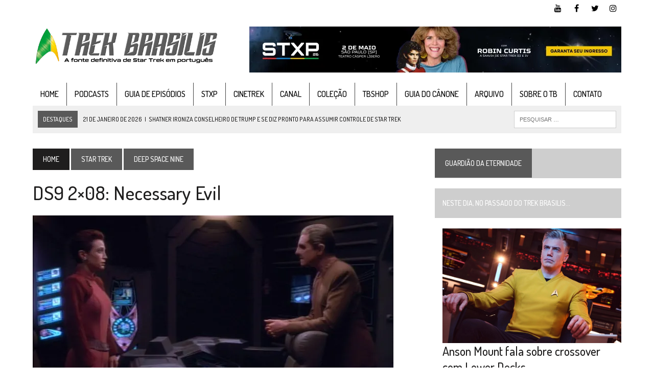

--- FILE ---
content_type: text/html; charset=UTF-8
request_url: https://www.trekbrasilis.org/2020/12/25/ds9-2x08-necessary-evil/
body_size: 45534
content:
<!DOCTYPE html>
<html class="no-js" lang="pt-BR">
<head>
<meta charset="UTF-8">
<meta name="viewport" content="width=device-width, initial-scale=1.0">
<link rel="profile" href="http://gmpg.org/xfn/11" />
<link rel="pingback" href="https://www.trekbrasilis.org/tbweblog/xmlrpc.php" />
<meta name='robots' content='index, follow, max-image-preview:large, max-snippet:-1, max-video-preview:-1' />
	<style>img:is([sizes="auto" i], [sizes^="auto," i]) { contain-intrinsic-size: 3000px 1500px }</style>
	<!-- Etiqueta do modo de consentimento do Google (gtag.js) dataLayer adicionada pelo Site Kit -->

<!-- Fim da etiqueta do modo de consentimento do Google (gtag.js) dataLayer adicionada pelo Site Kit -->

	<!-- This site is optimized with the Yoast SEO Premium plugin v26.7 (Yoast SEO v26.8) - https://yoast.com/product/yoast-seo-premium-wordpress/ -->
	<title>DS9 2×08: Necessary Evil - Trek Brasilis</title>
	<link rel="canonical" href="https://www.trekbrasilis.org/2020/12/25/ds9-2x08-necessary-evil/" />
	<meta property="og:locale" content="pt_BR" />
	<meta property="og:type" content="article" />
	<meta property="og:title" content="DS9 2×08: Necessary Evil" />
	<meta property="og:description" content="Melhor episódio da temporada mostra estação nos tempos da ocupação" />
	<meta property="og:url" content="https://www.trekbrasilis.org/2020/12/25/ds9-2x08-necessary-evil/" />
	<meta property="og:site_name" content="Trek Brasilis" />
	<meta property="article:publisher" content="https://facebook.com/trekbrasilis" />
	<meta property="article:published_time" content="2020-12-25T12:44:29+00:00" />
	<meta property="article:modified_time" content="2024-06-22T01:44:12+00:00" />
	<meta property="og:image" content="https://i0.wp.com/www.trekbrasilis.org/tbweblog/wp-content/uploads/2020/12/necevil229-1.jpg?fit=706%2C530&quality=89&ssl=1" />
	<meta property="og:image:width" content="706" />
	<meta property="og:image:height" content="530" />
	<meta property="og:image:type" content="image/jpeg" />
	<meta name="author" content="Luiz Castanheira" />
	<meta name="twitter:card" content="summary_large_image" />
	<meta name="twitter:creator" content="@trekbrasilis" />
	<meta name="twitter:site" content="@trekbrasilis" />
	<meta name="twitter:label1" content="Escrito por" />
	<meta name="twitter:data1" content="Luiz Castanheira" />
	<meta name="twitter:label2" content="Est. tempo de leitura" />
	<meta name="twitter:data2" content="13 minutos" />
	<script data-jetpack-boost="ignore" type="application/ld+json" class="yoast-schema-graph">{"@context":"https://schema.org","@graph":[{"@type":"Article","@id":"https://www.trekbrasilis.org/2020/12/25/ds9-2x08-necessary-evil/#article","isPartOf":{"@id":"https://www.trekbrasilis.org/2020/12/25/ds9-2x08-necessary-evil/"},"author":{"name":"Luiz Castanheira","@id":"https://www.trekbrasilis.org/#/schema/person/5c69f0b65087d01cb4d42ade99b709f0"},"headline":"DS9 2×08: Necessary Evil","datePublished":"2020-12-25T12:44:29+00:00","dateModified":"2024-06-22T01:44:12+00:00","mainEntityOfPage":{"@id":"https://www.trekbrasilis.org/2020/12/25/ds9-2x08-necessary-evil/"},"wordCount":2051,"commentCount":0,"image":{"@id":"https://www.trekbrasilis.org/2020/12/25/ds9-2x08-necessary-evil/#primaryimage"},"thumbnailUrl":"https://i0.wp.com/www.trekbrasilis.org/tbweblog/wp-content/uploads/2020/12/necevil229-1.jpg?fit=706%2C530&quality=89&ssl=1","articleSection":["Deep Space Nine","Guia de Episódios"],"inLanguage":"pt-BR","potentialAction":[{"@type":"CommentAction","name":"Comment","target":["https://www.trekbrasilis.org/2020/12/25/ds9-2x08-necessary-evil/#respond"]}],"copyrightYear":"2020","copyrightHolder":{"@id":"https://www.trekbrasilis.org/#organization"}},{"@type":"WebPage","@id":"https://www.trekbrasilis.org/2020/12/25/ds9-2x08-necessary-evil/","url":"https://www.trekbrasilis.org/2020/12/25/ds9-2x08-necessary-evil/","name":"DS9 2×08: Necessary Evil - Trek Brasilis","isPartOf":{"@id":"https://www.trekbrasilis.org/#website"},"primaryImageOfPage":{"@id":"https://www.trekbrasilis.org/2020/12/25/ds9-2x08-necessary-evil/#primaryimage"},"image":{"@id":"https://www.trekbrasilis.org/2020/12/25/ds9-2x08-necessary-evil/#primaryimage"},"thumbnailUrl":"https://i0.wp.com/www.trekbrasilis.org/tbweblog/wp-content/uploads/2020/12/necevil229-1.jpg?fit=706%2C530&quality=89&ssl=1","datePublished":"2020-12-25T12:44:29+00:00","dateModified":"2024-06-22T01:44:12+00:00","author":{"@id":"https://www.trekbrasilis.org/#/schema/person/5c69f0b65087d01cb4d42ade99b709f0"},"breadcrumb":{"@id":"https://www.trekbrasilis.org/2020/12/25/ds9-2x08-necessary-evil/#breadcrumb"},"inLanguage":"pt-BR","potentialAction":[{"@type":"ReadAction","target":["https://www.trekbrasilis.org/2020/12/25/ds9-2x08-necessary-evil/"]}]},{"@type":"ImageObject","inLanguage":"pt-BR","@id":"https://www.trekbrasilis.org/2020/12/25/ds9-2x08-necessary-evil/#primaryimage","url":"https://i0.wp.com/www.trekbrasilis.org/tbweblog/wp-content/uploads/2020/12/necevil229-1.jpg?fit=706%2C530&quality=89&ssl=1","contentUrl":"https://i0.wp.com/www.trekbrasilis.org/tbweblog/wp-content/uploads/2020/12/necevil229-1.jpg?fit=706%2C530&quality=89&ssl=1","width":706,"height":530},{"@type":"BreadcrumbList","@id":"https://www.trekbrasilis.org/2020/12/25/ds9-2x08-necessary-evil/#breadcrumb","itemListElement":[{"@type":"ListItem","position":1,"name":"Início","item":"https://www.trekbrasilis.org/"},{"@type":"ListItem","position":2,"name":"DS9 2×08: Necessary Evil"}]},{"@type":"WebSite","@id":"https://www.trekbrasilis.org/#website","url":"https://www.trekbrasilis.org/","name":"Trek Brasilis: A fonte definitiva de Star Trek em português","description":"A fonte definitiva de Star Trek em português","alternateName":"Trek Brasilis","potentialAction":[{"@type":"SearchAction","target":{"@type":"EntryPoint","urlTemplate":"https://www.trekbrasilis.org/?s={search_term_string}"},"query-input":{"@type":"PropertyValueSpecification","valueRequired":true,"valueName":"search_term_string"}}],"inLanguage":"pt-BR"},{"@type":"Person","@id":"https://www.trekbrasilis.org/#/schema/person/5c69f0b65087d01cb4d42ade99b709f0","name":"Luiz Castanheira","image":{"@type":"ImageObject","inLanguage":"pt-BR","@id":"https://www.trekbrasilis.org/#/schema/person/image/","url":"https://secure.gravatar.com/avatar/60cf1f6ede786a542a3e6f7916ffa87d553bdd5d977551cf649e111e942675d0?s=96&d=mm&r=r","contentUrl":"https://secure.gravatar.com/avatar/60cf1f6ede786a542a3e6f7916ffa87d553bdd5d977551cf649e111e942675d0?s=96&d=mm&r=r","caption":"Luiz Castanheira"},"url":"https://www.trekbrasilis.org/author/lccs1701/"}]}</script>
	<!-- / Yoast SEO Premium plugin. -->


<link rel='dns-prefetch' href='//stats.wp.com' />
<link rel='dns-prefetch' href='//www.googletagmanager.com' />
<link rel='dns-prefetch' href='//fonts.googleapis.com' />
<link rel='preconnect' href='//i0.wp.com' />
<link rel='preconnect' href='//c0.wp.com' />

<link rel='stylesheet' id='ts-poll-block-css-css' href='https://www.trekbrasilis.org/tbweblog/wp-content/plugins/TS-Poll/admin/css/block.css?ver=6.8.3' type='text/css' media='all' />
<style id='wp-emoji-styles-inline-css' type='text/css'>

	img.wp-smiley, img.emoji {
		display: inline !important;
		border: none !important;
		box-shadow: none !important;
		height: 1em !important;
		width: 1em !important;
		margin: 0 0.07em !important;
		vertical-align: -0.1em !important;
		background: none !important;
		padding: 0 !important;
	}
</style>
<link rel='stylesheet' id='wp-block-library-css' href='https://c0.wp.com/c/6.8.3/wp-includes/css/dist/block-library/style.min.css' type='text/css' media='all' />
<style id='classic-theme-styles-inline-css' type='text/css'>
/*! This file is auto-generated */
.wp-block-button__link{color:#fff;background-color:#32373c;border-radius:9999px;box-shadow:none;text-decoration:none;padding:calc(.667em + 2px) calc(1.333em + 2px);font-size:1.125em}.wp-block-file__button{background:#32373c;color:#fff;text-decoration:none}
</style>
<link rel='stylesheet' id='mediaelement-css' href='https://c0.wp.com/c/6.8.3/wp-includes/js/mediaelement/mediaelementplayer-legacy.min.css' type='text/css' media='all' />
<link rel='stylesheet' id='wp-mediaelement-css' href='https://c0.wp.com/c/6.8.3/wp-includes/js/mediaelement/wp-mediaelement.min.css' type='text/css' media='all' />
<style id='jetpack-sharing-buttons-style-inline-css' type='text/css'>
.jetpack-sharing-buttons__services-list{display:flex;flex-direction:row;flex-wrap:wrap;gap:0;list-style-type:none;margin:5px;padding:0}.jetpack-sharing-buttons__services-list.has-small-icon-size{font-size:12px}.jetpack-sharing-buttons__services-list.has-normal-icon-size{font-size:16px}.jetpack-sharing-buttons__services-list.has-large-icon-size{font-size:24px}.jetpack-sharing-buttons__services-list.has-huge-icon-size{font-size:36px}@media print{.jetpack-sharing-buttons__services-list{display:none!important}}.editor-styles-wrapper .wp-block-jetpack-sharing-buttons{gap:0;padding-inline-start:0}ul.jetpack-sharing-buttons__services-list.has-background{padding:1.25em 2.375em}
</style>
<style id='powerpress-player-block-style-inline-css' type='text/css'>


</style>
<style id='global-styles-inline-css' type='text/css'>
:root{--wp--preset--aspect-ratio--square: 1;--wp--preset--aspect-ratio--4-3: 4/3;--wp--preset--aspect-ratio--3-4: 3/4;--wp--preset--aspect-ratio--3-2: 3/2;--wp--preset--aspect-ratio--2-3: 2/3;--wp--preset--aspect-ratio--16-9: 16/9;--wp--preset--aspect-ratio--9-16: 9/16;--wp--preset--color--black: #000000;--wp--preset--color--cyan-bluish-gray: #abb8c3;--wp--preset--color--white: #ffffff;--wp--preset--color--pale-pink: #f78da7;--wp--preset--color--vivid-red: #cf2e2e;--wp--preset--color--luminous-vivid-orange: #ff6900;--wp--preset--color--luminous-vivid-amber: #fcb900;--wp--preset--color--light-green-cyan: #7bdcb5;--wp--preset--color--vivid-green-cyan: #00d084;--wp--preset--color--pale-cyan-blue: #8ed1fc;--wp--preset--color--vivid-cyan-blue: #0693e3;--wp--preset--color--vivid-purple: #9b51e0;--wp--preset--gradient--vivid-cyan-blue-to-vivid-purple: linear-gradient(135deg,rgba(6,147,227,1) 0%,rgb(155,81,224) 100%);--wp--preset--gradient--light-green-cyan-to-vivid-green-cyan: linear-gradient(135deg,rgb(122,220,180) 0%,rgb(0,208,130) 100%);--wp--preset--gradient--luminous-vivid-amber-to-luminous-vivid-orange: linear-gradient(135deg,rgba(252,185,0,1) 0%,rgba(255,105,0,1) 100%);--wp--preset--gradient--luminous-vivid-orange-to-vivid-red: linear-gradient(135deg,rgba(255,105,0,1) 0%,rgb(207,46,46) 100%);--wp--preset--gradient--very-light-gray-to-cyan-bluish-gray: linear-gradient(135deg,rgb(238,238,238) 0%,rgb(169,184,195) 100%);--wp--preset--gradient--cool-to-warm-spectrum: linear-gradient(135deg,rgb(74,234,220) 0%,rgb(151,120,209) 20%,rgb(207,42,186) 40%,rgb(238,44,130) 60%,rgb(251,105,98) 80%,rgb(254,248,76) 100%);--wp--preset--gradient--blush-light-purple: linear-gradient(135deg,rgb(255,206,236) 0%,rgb(152,150,240) 100%);--wp--preset--gradient--blush-bordeaux: linear-gradient(135deg,rgb(254,205,165) 0%,rgb(254,45,45) 50%,rgb(107,0,62) 100%);--wp--preset--gradient--luminous-dusk: linear-gradient(135deg,rgb(255,203,112) 0%,rgb(199,81,192) 50%,rgb(65,88,208) 100%);--wp--preset--gradient--pale-ocean: linear-gradient(135deg,rgb(255,245,203) 0%,rgb(182,227,212) 50%,rgb(51,167,181) 100%);--wp--preset--gradient--electric-grass: linear-gradient(135deg,rgb(202,248,128) 0%,rgb(113,206,126) 100%);--wp--preset--gradient--midnight: linear-gradient(135deg,rgb(2,3,129) 0%,rgb(40,116,252) 100%);--wp--preset--font-size--small: 13px;--wp--preset--font-size--medium: 20px;--wp--preset--font-size--large: 36px;--wp--preset--font-size--x-large: 42px;--wp--preset--spacing--20: 0.44rem;--wp--preset--spacing--30: 0.67rem;--wp--preset--spacing--40: 1rem;--wp--preset--spacing--50: 1.5rem;--wp--preset--spacing--60: 2.25rem;--wp--preset--spacing--70: 3.38rem;--wp--preset--spacing--80: 5.06rem;--wp--preset--shadow--natural: 6px 6px 9px rgba(0, 0, 0, 0.2);--wp--preset--shadow--deep: 12px 12px 50px rgba(0, 0, 0, 0.4);--wp--preset--shadow--sharp: 6px 6px 0px rgba(0, 0, 0, 0.2);--wp--preset--shadow--outlined: 6px 6px 0px -3px rgba(255, 255, 255, 1), 6px 6px rgba(0, 0, 0, 1);--wp--preset--shadow--crisp: 6px 6px 0px rgba(0, 0, 0, 1);}:where(.is-layout-flex){gap: 0.5em;}:where(.is-layout-grid){gap: 0.5em;}body .is-layout-flex{display: flex;}.is-layout-flex{flex-wrap: wrap;align-items: center;}.is-layout-flex > :is(*, div){margin: 0;}body .is-layout-grid{display: grid;}.is-layout-grid > :is(*, div){margin: 0;}:where(.wp-block-columns.is-layout-flex){gap: 2em;}:where(.wp-block-columns.is-layout-grid){gap: 2em;}:where(.wp-block-post-template.is-layout-flex){gap: 1.25em;}:where(.wp-block-post-template.is-layout-grid){gap: 1.25em;}.has-black-color{color: var(--wp--preset--color--black) !important;}.has-cyan-bluish-gray-color{color: var(--wp--preset--color--cyan-bluish-gray) !important;}.has-white-color{color: var(--wp--preset--color--white) !important;}.has-pale-pink-color{color: var(--wp--preset--color--pale-pink) !important;}.has-vivid-red-color{color: var(--wp--preset--color--vivid-red) !important;}.has-luminous-vivid-orange-color{color: var(--wp--preset--color--luminous-vivid-orange) !important;}.has-luminous-vivid-amber-color{color: var(--wp--preset--color--luminous-vivid-amber) !important;}.has-light-green-cyan-color{color: var(--wp--preset--color--light-green-cyan) !important;}.has-vivid-green-cyan-color{color: var(--wp--preset--color--vivid-green-cyan) !important;}.has-pale-cyan-blue-color{color: var(--wp--preset--color--pale-cyan-blue) !important;}.has-vivid-cyan-blue-color{color: var(--wp--preset--color--vivid-cyan-blue) !important;}.has-vivid-purple-color{color: var(--wp--preset--color--vivid-purple) !important;}.has-black-background-color{background-color: var(--wp--preset--color--black) !important;}.has-cyan-bluish-gray-background-color{background-color: var(--wp--preset--color--cyan-bluish-gray) !important;}.has-white-background-color{background-color: var(--wp--preset--color--white) !important;}.has-pale-pink-background-color{background-color: var(--wp--preset--color--pale-pink) !important;}.has-vivid-red-background-color{background-color: var(--wp--preset--color--vivid-red) !important;}.has-luminous-vivid-orange-background-color{background-color: var(--wp--preset--color--luminous-vivid-orange) !important;}.has-luminous-vivid-amber-background-color{background-color: var(--wp--preset--color--luminous-vivid-amber) !important;}.has-light-green-cyan-background-color{background-color: var(--wp--preset--color--light-green-cyan) !important;}.has-vivid-green-cyan-background-color{background-color: var(--wp--preset--color--vivid-green-cyan) !important;}.has-pale-cyan-blue-background-color{background-color: var(--wp--preset--color--pale-cyan-blue) !important;}.has-vivid-cyan-blue-background-color{background-color: var(--wp--preset--color--vivid-cyan-blue) !important;}.has-vivid-purple-background-color{background-color: var(--wp--preset--color--vivid-purple) !important;}.has-black-border-color{border-color: var(--wp--preset--color--black) !important;}.has-cyan-bluish-gray-border-color{border-color: var(--wp--preset--color--cyan-bluish-gray) !important;}.has-white-border-color{border-color: var(--wp--preset--color--white) !important;}.has-pale-pink-border-color{border-color: var(--wp--preset--color--pale-pink) !important;}.has-vivid-red-border-color{border-color: var(--wp--preset--color--vivid-red) !important;}.has-luminous-vivid-orange-border-color{border-color: var(--wp--preset--color--luminous-vivid-orange) !important;}.has-luminous-vivid-amber-border-color{border-color: var(--wp--preset--color--luminous-vivid-amber) !important;}.has-light-green-cyan-border-color{border-color: var(--wp--preset--color--light-green-cyan) !important;}.has-vivid-green-cyan-border-color{border-color: var(--wp--preset--color--vivid-green-cyan) !important;}.has-pale-cyan-blue-border-color{border-color: var(--wp--preset--color--pale-cyan-blue) !important;}.has-vivid-cyan-blue-border-color{border-color: var(--wp--preset--color--vivid-cyan-blue) !important;}.has-vivid-purple-border-color{border-color: var(--wp--preset--color--vivid-purple) !important;}.has-vivid-cyan-blue-to-vivid-purple-gradient-background{background: var(--wp--preset--gradient--vivid-cyan-blue-to-vivid-purple) !important;}.has-light-green-cyan-to-vivid-green-cyan-gradient-background{background: var(--wp--preset--gradient--light-green-cyan-to-vivid-green-cyan) !important;}.has-luminous-vivid-amber-to-luminous-vivid-orange-gradient-background{background: var(--wp--preset--gradient--luminous-vivid-amber-to-luminous-vivid-orange) !important;}.has-luminous-vivid-orange-to-vivid-red-gradient-background{background: var(--wp--preset--gradient--luminous-vivid-orange-to-vivid-red) !important;}.has-very-light-gray-to-cyan-bluish-gray-gradient-background{background: var(--wp--preset--gradient--very-light-gray-to-cyan-bluish-gray) !important;}.has-cool-to-warm-spectrum-gradient-background{background: var(--wp--preset--gradient--cool-to-warm-spectrum) !important;}.has-blush-light-purple-gradient-background{background: var(--wp--preset--gradient--blush-light-purple) !important;}.has-blush-bordeaux-gradient-background{background: var(--wp--preset--gradient--blush-bordeaux) !important;}.has-luminous-dusk-gradient-background{background: var(--wp--preset--gradient--luminous-dusk) !important;}.has-pale-ocean-gradient-background{background: var(--wp--preset--gradient--pale-ocean) !important;}.has-electric-grass-gradient-background{background: var(--wp--preset--gradient--electric-grass) !important;}.has-midnight-gradient-background{background: var(--wp--preset--gradient--midnight) !important;}.has-small-font-size{font-size: var(--wp--preset--font-size--small) !important;}.has-medium-font-size{font-size: var(--wp--preset--font-size--medium) !important;}.has-large-font-size{font-size: var(--wp--preset--font-size--large) !important;}.has-x-large-font-size{font-size: var(--wp--preset--font-size--x-large) !important;}
:where(.wp-block-post-template.is-layout-flex){gap: 1.25em;}:where(.wp-block-post-template.is-layout-grid){gap: 1.25em;}
:where(.wp-block-columns.is-layout-flex){gap: 2em;}:where(.wp-block-columns.is-layout-grid){gap: 2em;}
:root :where(.wp-block-pullquote){font-size: 1.5em;line-height: 1.6;}
</style>
<link rel='stylesheet' id='TS_Poll_public_css-css' href='https://www.trekbrasilis.org/tbweblog/wp-content/plugins/TS-Poll/public/css/ts_poll-public.css?ver=11.0.0' type='text/css' media='all' />
<link rel='stylesheet' id='ts_poll_fonts-css' href='https://www.trekbrasilis.org/tbweblog/wp-content/plugins/TS-Poll/fonts/ts_poll-fonts.css?ver=11.0.0' type='text/css' media='all' />
<link rel='stylesheet' id='jetpack-instant-search-css' href='https://www.trekbrasilis.org/tbweblog/wp-content/plugins/jetpack/jetpack_vendor/automattic/jetpack-search/build/instant-search/jp-search.chunk-main-payload.css?minify=false&#038;ver=62e24c826fcd11ccbe81' type='text/css' media='all' />
<link rel='stylesheet' id='mh-style-css' href='https://www.trekbrasilis.org/tbweblog/wp-content/themes/mh_newsdesk/style.css?ver=1.4.4' type='text/css' media='all' />
<link rel='stylesheet' id='mh-font-awesome-css' href='https://www.trekbrasilis.org/tbweblog/wp-content/themes/mh_newsdesk/includes/font-awesome.min.css' type='text/css' media='all' />
<link rel='stylesheet' id='mh-google-fonts-css' href='https://fonts.googleapis.com/css?family=Titillium+Web:300,500,400italic,600,700%7cDosis:300,500,400italic,600,700' type='text/css' media='all' />
<link rel='stylesheet' id='subscribe-modal-css-css' href='https://c0.wp.com/p/jetpack/15.4/modules/subscriptions/subscribe-modal/subscribe-modal.css' type='text/css' media='all' />
<link rel='stylesheet' id='r34otd-css-css' href='https://www.trekbrasilis.org/tbweblog/wp-content/plugins/room-34-presents-on-this-day/r34otd-style.css?ver=3.7.0' type='text/css' media='all' />
<link rel='stylesheet' id='jetpack-subscriptions-css' href='https://c0.wp.com/p/jetpack/15.4/_inc/build/subscriptions/subscriptions.min.css' type='text/css' media='all' />






<!-- Snippet da etiqueta do Google (gtag.js) adicionado pelo Site Kit -->
<!-- Snippet do Google Análises adicionado pelo Site Kit -->


<link rel="https://api.w.org/" href="https://www.trekbrasilis.org/wp-json/" /><link rel="alternate" title="JSON" type="application/json" href="https://www.trekbrasilis.org/wp-json/wp/v2/posts/92001" /><link rel="EditURI" type="application/rsd+xml" title="RSD" href="https://www.trekbrasilis.org/tbweblog/xmlrpc.php?rsd" />
<meta name="generator" content="WordPress 6.8.3" />
<link rel='shortlink' href='https://www.trekbrasilis.org/?p=92001' />
<link rel="alternate" title="oEmbed (JSON)" type="application/json+oembed" href="https://www.trekbrasilis.org/wp-json/oembed/1.0/embed?url=https%3A%2F%2Fwww.trekbrasilis.org%2F2020%2F12%2F25%2Fds9-2x08-necessary-evil%2F" />
<link rel="alternate" title="oEmbed (XML)" type="text/xml+oembed" href="https://www.trekbrasilis.org/wp-json/oembed/1.0/embed?url=https%3A%2F%2Fwww.trekbrasilis.org%2F2020%2F12%2F25%2Fds9-2x08-necessary-evil%2F&#038;format=xml" />
<meta name="generator" content="Site Kit by Google 1.170.0" />            
            	<style>img#wpstats{display:none}</style>
				<style type="text/css">.pp-podcast {opacity: 0;}</style>
			<style type="text/css">
    	    		.social-nav a:hover, .logo-title, .entry-content a, a:hover, .entry-meta .entry-meta-author, .entry-meta a, .comment-info, blockquote, .pagination a:hover .pagelink { color: #595959; }
			.main-nav li:hover, .slicknav_menu, .ticker-title, .breadcrumb a, .breadcrumb .bc-text, .button span, .widget-title span, input[type=submit], table th, .comment-section-title .comment-count, #cancel-comment-reply-link:hover, .pagination .current, .pagination .pagelink { background: #595959; }
			blockquote, input[type=text]:hover, input[type=email]:hover, input[type=tel]:hover, input[type=url]:hover, textarea:hover { border-color: #595959; }
    	    				.widget-title, .pagination a.page-numbers:hover, .dots:hover, .pagination a:hover .pagelink, .comment-section-title { background: #cecece; }
			.commentlist .depth-1, .commentlist .bypostauthor .avatar { border-color: #cecece; }
    	    				.main-nav, .main-nav ul li:hover > ul, .mh-footer { background: #ffffff; }
    	    				.header-top, .header-nav ul li:hover > ul, .footer-ad-wrap, .footer-1, .footer-2, .footer-3, .footer-bottom { background: #ffffff; }
			.social-nav a { color: #ffffff; }
    	    				.footer-widgets .widget-title { background: #cecece; }
    	    				.header-nav li a, .main-nav li a, .footer-nav li a, .social-nav .fa-mh-social, .mh-footer, .mh-footer a, .mh-footer .wp-caption-text, .footer-widgets .widget-title { color: #000000; }
    		</style>
    <!--[if lt IE 9]>
<script data-jetpack-boost="ignore" src="https://www.trekbrasilis.org/tbweblog/wp-content/themes/mh_newsdesk/js/css3-mediaqueries.js"></script>
<![endif]-->
<style type="text/css">
.header-nav, .header-sub, h1, h2, h3, h4, h5, h6, .breadcrumb, .footer-bottom, .widget-list li, .cat-item, .page_item, .menu-item, .button, .submit, .commentlist .vcard, .pagination, .mh-share-buttons { font-family: "Dosis", sans-serif; }
body { font-family: "Titillium Web", sans-serif; }
</style>
<style type="text/css" id="custom-background-css">
body.custom-background { background-color: #ffffff; }
</style>
	</head>
<body class="wp-singular post-template-default single single-post postid-92001 single-format-standard custom-background wp-theme-mh_newsdesk jps-theme-mh_newsdesk mh-right-sb mh-loop-layout1" itemscope="itemscope" itemtype="http://schema.org/WebPage">
	<div class="header-top">
		<div class="wrapper-inner clearfix">
										<nav class="social-nav clearfix" itemscope="itemscope" itemtype="http://schema.org/SiteNavigationElement">
					<div class="menu-redes-sociais-container"><ul id="menu-redes-sociais" class="menu"><li id="menu-item-65567" class="menu-item menu-item-type-custom menu-item-object-custom menu-item-65567"><a href="http://youtube.com/trekbrasilis"><span class="fa-stack"><i class="fa fa-circle fa-stack-2x"></i><i class="fa fa-mh-social fa-stack-1x"></i></span><span class="screen-reader-text">YouTube</span></a></li>
<li id="menu-item-65568" class="menu-item menu-item-type-custom menu-item-object-custom menu-item-65568"><a href="http://facebook.com/trekbrasilis"><span class="fa-stack"><i class="fa fa-circle fa-stack-2x"></i><i class="fa fa-mh-social fa-stack-1x"></i></span><span class="screen-reader-text">Facebook</span></a></li>
<li id="menu-item-65569" class="menu-item menu-item-type-custom menu-item-object-custom menu-item-65569"><a href="http://twitter.com/trekbrasilis"><span class="fa-stack"><i class="fa fa-circle fa-stack-2x"></i><i class="fa fa-mh-social fa-stack-1x"></i></span><span class="screen-reader-text">Twitter</span></a></li>
<li id="menu-item-65570" class="menu-item menu-item-type-custom menu-item-object-custom menu-item-65570"><a href="http://instagram.com/trekbrasilis"><span class="fa-stack"><i class="fa fa-circle fa-stack-2x"></i><i class="fa fa-mh-social fa-stack-1x"></i></span><span class="screen-reader-text">Instagram</span></a></li>
</ul></div>				</nav>
					</div>
	</div>
<div id="mh-wrapper">
<header class="mh-header" itemscope="itemscope" itemtype="http://schema.org/WPHeader">
	<div class="header-wrap clearfix">
				<div class="mh-col mh-1-3 header-logo">
			<a href="https://www.trekbrasilis.org/" title="Trek Brasilis" rel="home">
<div class="logo-wrap" role="banner">
<img src="https://www.trekbrasilis.org/tbweblog/wp-content/uploads/2019/08/tb-logo-novo.jpg" height="500" width="2360" alt="Trek Brasilis" />
</div>
</a>
		</div>
		<aside id="text-3" class="mh-col mh-2-3 widget_text"><div class="header-ad">			<div class="textwidget"><p><a href="https://stxp.org" target="_blank" rel="noopener noreferrer"><img decoding="async" data-recalc-dims="1" src="https://i0.wp.com/www.trekbrasilis.org/tbweblog/wp-content/uploads/2025/12/SAO-PAULO-2-DE-MAIO.png?w=777&#038;quality=80&#038;ssl=1" alt="Image" /><br />
</a></p>
</div>
		</div></aside>	</div>
	<div class="header-menu clearfix">
		<nav class="main-nav clearfix" itemscope="itemscope" itemtype="http://schema.org/SiteNavigationElement">
			<div class="menu-principal-container"><ul id="menu-principal" class="menu"><li id="menu-item-65582" class="menu-item menu-item-type-post_type menu-item-object-page menu-item-home menu-item-65582"><a href="https://www.trekbrasilis.org/">Home</a></li>
<li id="menu-item-67775" class="menu-item menu-item-type-taxonomy menu-item-object-category menu-item-67775"><a href="https://www.trekbrasilis.org/category/podcast/">Podcasts</a></li>
<li id="menu-item-85830" class="menu-item menu-item-type-post_type menu-item-object-page menu-item-has-children menu-item-85830"><a href="https://www.trekbrasilis.org/guia/">Guia de Episódios</a>
<ul class="sub-menu">
	<li id="menu-item-190611" class="menu-item menu-item-type-post_type menu-item-object-page menu-item-190611"><a href="https://www.trekbrasilis.org/guia/sfa/">Starfleet Academy (SFA)</a></li>
	<li id="menu-item-190752" class="menu-item menu-item-type-post_type menu-item-object-page menu-item-190752"><a href="https://www.trekbrasilis.org/guia/sct/">Scouts (SCT)</a></li>
	<li id="menu-item-190612" class="menu-item menu-item-type-post_type menu-item-object-page menu-item-190612"><a href="https://www.trekbrasilis.org/guia/khn/">Khan (KHN)</a></li>
	<li id="menu-item-186271" class="menu-item menu-item-type-post_type menu-item-object-post menu-item-186271"><a href="https://www.trekbrasilis.org/2025/01/24/star-trek-secao-31/">Seção 31 (S31)</a></li>
	<li id="menu-item-152098" class="menu-item menu-item-type-post_type menu-item-object-page menu-item-152098"><a href="https://www.trekbrasilis.org/guia/vst/">Very Short Treks (VST)</a></li>
	<li id="menu-item-104655" class="menu-item menu-item-type-post_type menu-item-object-page menu-item-104655"><a href="https://www.trekbrasilis.org/guia/pro/">Prodigy (PRO)</a></li>
	<li id="menu-item-110884" class="menu-item menu-item-type-post_type menu-item-object-page menu-item-110884"><a href="https://www.trekbrasilis.org/guia/snw/">Strange New Worlds (SNW)</a></li>
	<li id="menu-item-88479" class="menu-item menu-item-type-post_type menu-item-object-page menu-item-88479"><a href="https://www.trekbrasilis.org/guia/lds/">Lower Decks (LDS)</a></li>
	<li id="menu-item-88478" class="menu-item menu-item-type-post_type menu-item-object-page menu-item-88478"><a href="https://www.trekbrasilis.org/guia/pic/">Picard (PIC)</a></li>
	<li id="menu-item-88477" class="menu-item menu-item-type-post_type menu-item-object-page menu-item-88477"><a href="https://www.trekbrasilis.org/guia/sts/">Short Treks (STS)</a></li>
	<li id="menu-item-88476" class="menu-item menu-item-type-post_type menu-item-object-page menu-item-88476"><a href="https://www.trekbrasilis.org/guia/dsc/">Discovery (DSC)</a></li>
	<li id="menu-item-174653" class="menu-item menu-item-type-post_type menu-item-object-page menu-item-174653"><a href="https://www.trekbrasilis.org/guia/kem/">Star Trek: Linha do tempo Kelvin (KEM)</a></li>
	<li id="menu-item-88475" class="menu-item menu-item-type-post_type menu-item-object-page menu-item-88475"><a href="https://www.trekbrasilis.org/guia/ent/">Enterprise (ENT)</a></li>
	<li id="menu-item-88474" class="menu-item menu-item-type-post_type menu-item-object-page menu-item-88474"><a href="https://www.trekbrasilis.org/guia/voy/">Voyager (VOY)</a></li>
	<li id="menu-item-88473" class="menu-item menu-item-type-post_type menu-item-object-page menu-item-88473"><a href="https://www.trekbrasilis.org/guia/ds9/">Deep Space Nine (DS9)</a></li>
	<li id="menu-item-174654" class="menu-item menu-item-type-post_type menu-item-object-page menu-item-174654"><a href="https://www.trekbrasilis.org/guia/ngm/">Star Trek: Filmes da Nova Geração (NGM)</a></li>
	<li id="menu-item-88472" class="menu-item menu-item-type-post_type menu-item-object-page menu-item-88472"><a href="https://www.trekbrasilis.org/guia/tng/">A Nova Geração (TNG)</a></li>
	<li id="menu-item-174655" class="menu-item menu-item-type-post_type menu-item-object-page menu-item-174655"><a href="https://www.trekbrasilis.org/guia/osm/">Star Trek: Filmes clássicos (OSM)</a></li>
	<li id="menu-item-88471" class="menu-item menu-item-type-post_type menu-item-object-page menu-item-88471"><a href="https://www.trekbrasilis.org/guia/tas/">Série Animada (TAS)</a></li>
	<li id="menu-item-88470" class="menu-item menu-item-type-post_type menu-item-object-page menu-item-88470"><a href="https://www.trekbrasilis.org/guia/tos/">Série Clássica (TOS)</a></li>
</ul>
</li>
<li id="menu-item-194545" class="menu-item menu-item-type-custom menu-item-object-custom menu-item-194545"><a href="https://stxp.org">STXP</a></li>
<li id="menu-item-192453" class="menu-item menu-item-type-custom menu-item-object-custom menu-item-192453"><a href="https://www.trekbrasilis.org/cinetrek/">CineTrek</a></li>
<li id="menu-item-187328" class="menu-item menu-item-type-custom menu-item-object-custom menu-item-187328"><a href="https://youtube.com/trekbrasilis">Canal</a></li>
<li id="menu-item-75095" class="menu-item menu-item-type-post_type menu-item-object-page menu-item-75095"><a href="https://www.trekbrasilis.org/colecao/">Coleção</a></li>
<li id="menu-item-114028" class="menu-item menu-item-type-custom menu-item-object-custom menu-item-114028"><a href="https://tbshop.org/">TBshop</a></li>
<li id="menu-item-99047" class="menu-item menu-item-type-custom menu-item-object-custom menu-item-99047"><a href="https://www.trekbrasilis.org/canone/">Guia do cânone</a></li>
<li id="menu-item-187352" class="menu-item menu-item-type-post_type menu-item-object-page menu-item-187352"><a href="https://www.trekbrasilis.org/arquivo/">Arquivo</a></li>
<li id="menu-item-65585" class="menu-item menu-item-type-post_type menu-item-object-page menu-item-has-children menu-item-65585"><a href="https://www.trekbrasilis.org/sobre-o-tb/">Sobre o TB</a>
<ul class="sub-menu">
	<li id="menu-item-65587" class="menu-item menu-item-type-post_type menu-item-object-page menu-item-65587"><a href="https://www.trekbrasilis.org/about/">Equipe</a></li>
	<li id="menu-item-65584" class="menu-item menu-item-type-post_type menu-item-object-page menu-item-65584"><a href="https://www.trekbrasilis.org/classico/">Conteúdo Clássico</a></li>
	<li id="menu-item-77627" class="menu-item menu-item-type-post_type menu-item-object-page menu-item-77627"><a href="https://www.trekbrasilis.org/regras-de-conduta/">Regras de Conduta</a></li>
</ul>
</li>
<li id="menu-item-65586" class="menu-item menu-item-type-post_type menu-item-object-page menu-item-65586"><a href="https://www.trekbrasilis.org/contato/">Contato</a></li>
</ul></div>		</nav>
		<div class="header-sub clearfix">
							<div id="ticker" class="news-ticker mh-col mh-2-3 clearfix">
			<span class="ticker-title">
			Destaques		</span>
		<ul class="ticker-content">			<li class="ticker-item">
				<a class="ticker-item-link" href="https://www.trekbrasilis.org/2026/01/21/balde-do-odo-108-things-past/" title="Balde do Odo #108 Things Past">
					<span class="ticker-item-date">21 de janeiro de 2026</span>
					<span class="ticker-item-separator">|</span>
					<span class="ticker-item-title">Balde do Odo #108 Things Past</span>
				</a>
			</li>			<li class="ticker-item">
				<a class="ticker-item-link" href="https://www.trekbrasilis.org/2026/01/21/shatner-ironiza-conselheiro-de-trump-e-se-diz-pronto-para-assumir-controle-de-star-trek/" title="Shatner ironiza conselheiro de Trump e se diz pronto para assumir controle de Star Trek">
					<span class="ticker-item-date">21 de janeiro de 2026</span>
					<span class="ticker-item-separator">|</span>
					<span class="ticker-item-title">Shatner ironiza conselheiro de Trump e se diz pronto para assumir controle de Star Trek</span>
				</a>
			</li>			<li class="ticker-item">
				<a class="ticker-item-link" href="https://www.trekbrasilis.org/2026/01/19/paramount-lanca-fotos-do-terceiro-episodio-de-starfleet-academy-intitulado-vitus-reflux/" title="Paramount+ lança fotos do terceiro episódio de Starfleet Academy intitulado “Vitus Reflux”">
					<span class="ticker-item-date">19 de janeiro de 2026</span>
					<span class="ticker-item-separator">|</span>
					<span class="ticker-item-title">Paramount+ lança fotos do terceiro episódio de Starfleet Academy intitulado “Vitus Reflux”</span>
				</a>
			</li>			<li class="ticker-item">
				<a class="ticker-item-link" href="https://www.trekbrasilis.org/2026/01/18/venha-para-a-stxp-e-fique-em-um-dos-hoteis-transamerica-executive-com-30-de-desconto/" title="Venha para a STXP e fique em um dos hotéis Transamerica Executive com 30% de desconto!">
					<span class="ticker-item-date">18 de janeiro de 2026</span>
					<span class="ticker-item-separator">|</span>
					<span class="ticker-item-title">Venha para a STXP e fique em um dos hotéis Transamerica Executive com 30% de desconto!</span>
				</a>
			</li>			<li class="ticker-item">
				<a class="ticker-item-link" href="https://www.trekbrasilis.org/2026/01/18/tb-ao-vivo-star-trek-starfleet-academy-beta-test-1x02/" title="TB ao VIVO | Star Trek: Starfleet Academy &#8211; &#8220;Beta Test&#8221; (1&#215;02)">
					<span class="ticker-item-date">18 de janeiro de 2026</span>
					<span class="ticker-item-separator">|</span>
					<span class="ticker-item-title">TB ao VIVO | Star Trek: Starfleet Academy &#8211; &#8220;Beta Test&#8221; (1&#215;02)</span>
				</a>
			</li>			<li class="ticker-item">
				<a class="ticker-item-link" href="https://www.trekbrasilis.org/2026/01/18/tb-ao-vivo-star-trek-starfleet-academy-kids-these-days-1x01/" title="TB ao VIVO | Star Trek: Starfleet Academy &#8211; &#8220;Kids These Days&#8221; (1&#215;01)">
					<span class="ticker-item-date">18 de janeiro de 2026</span>
					<span class="ticker-item-separator">|</span>
					<span class="ticker-item-title">TB ao VIVO | Star Trek: Starfleet Academy &#8211; &#8220;Kids These Days&#8221; (1&#215;01)</span>
				</a>
			</li>			<li class="ticker-item">
				<a class="ticker-item-link" href="https://www.trekbrasilis.org/2026/01/17/sfa-1x01-kids-these-days/" title="SFA 1&#215;01: Kids These Days">
					<span class="ticker-item-date">17 de janeiro de 2026</span>
					<span class="ticker-item-separator">|</span>
					<span class="ticker-item-title">SFA 1&#215;01: Kids These Days</span>
				</a>
			</li>			<li class="ticker-item">
				<a class="ticker-item-link" href="https://www.trekbrasilis.org/2026/01/17/alex-kurtzman-e-noga-landau-revelam-a-visao-da-producao-por-tras-de-starfleet-academy/" title="Alex Kurtzman e Noga Landau revelam a visão da produção por trás de Starfleet Academy">
					<span class="ticker-item-date">17 de janeiro de 2026</span>
					<span class="ticker-item-separator">|</span>
					<span class="ticker-item-title">Alex Kurtzman e Noga Landau revelam a visão da produção por trás de Starfleet Academy</span>
				</a>
			</li>			<li class="ticker-item">
				<a class="ticker-item-link" href="https://www.trekbrasilis.org/2026/01/16/star-trek-section-31-ganha-indicacao-ao-naacp-image-awards/" title="Star Trek: Section 31 ganha indicação ao NAACP Image Awards">
					<span class="ticker-item-date">16 de janeiro de 2026</span>
					<span class="ticker-item-separator">|</span>
					<span class="ticker-item-title">Star Trek: Section 31 ganha indicação ao NAACP Image Awards</span>
				</a>
			</li>			<li class="ticker-item">
				<a class="ticker-item-link" href="https://www.trekbrasilis.org/2026/01/16/star-trek-starfleet-academy-nossas-primeiras-impressoes/" title="Star Trek: Starfleet Academy &#8211; Nossas primeiras impressões">
					<span class="ticker-item-date">16 de janeiro de 2026</span>
					<span class="ticker-item-separator">|</span>
					<span class="ticker-item-title">Star Trek: Starfleet Academy &#8211; Nossas primeiras impressões</span>
				</a>
			</li>	</ul>
</div>						<aside class="mh-col mh-1-3 header-search">
				<form role="search" method="get" class="search-form" action="https://www.trekbrasilis.org/">
				<label>
					<span class="screen-reader-text">Pesquisar por:</span>
					<input type="search" class="search-field" placeholder="Pesquisar &hellip;" value="" name="s" />
				</label>
				<input type="submit" class="search-submit" value="Pesquisar" />
			</form>			</aside>
		</div>
	</div>
</header><div class="mh-section mh-group">
	<div id="main-content" class="mh-content" role="main" itemprop="mainContentOfPage"><nav class="breadcrumb"><span itemscope itemtype="http://data-vocabulary.org/Breadcrumb"><a href="https://www.trekbrasilis.org" itemprop="url" class="bc-home"><span itemprop="title">Home</span></a></span> <a href="https://www.trekbrasilis.org/category/a-franquia/">Star Trek</a> <span itemscope itemtype="http://data-vocabulary.org/Breadcrumb"><a href="https://www.trekbrasilis.org/category/a-franquia/deep-space-nine/" itemprop="url"><span itemprop="title">Deep Space Nine</span></a></span></nav>
<article id="post-92001" class="post-92001 post type-post status-publish format-standard has-post-thumbnail hentry category-deep-space-nine category-guia-de-episodios">
	<header class="entry-header clearfix">
		<h1 class="entry-title">
			DS9 2×08: Necessary Evil		</h1>	</header>
<div class="entry-thumbnail">
<img width="706" height="437" src="https://i0.wp.com/www.trekbrasilis.org/tbweblog/wp-content/uploads/2020/12/necevil229-1.jpg?resize=706%2C437&amp;quality=89&amp;ssl=1" class="attachment-content-single size-content-single wp-post-image" alt="" decoding="async" fetchpriority="high" /></div>
<p class="entry-meta">
<span class="entry-meta-author vcard author">Por <a class="fn" href="https://www.trekbrasilis.org/author/lccs1701/">Luiz Castanheira</a></span>
<span class="entry-meta-date updated">25 de dezembro de 2020</span>
 | <a href="https://www.trekbrasilis.org/2020/12/25/ds9-2x08-necessary-evil/#disqus_thread">Comentários</a></p>
	<div class="entry-content clearfix">
		<h2><span style="color: #000080">Melhor episódio da temporada mostra estação nos tempos da ocupação</span></h2>
<h3><span style="color: #000080"><strong>Sinopse</strong></span></h3>
<p><em>Data estelar: 47282.5</em></p>
<p>Em Bajor, numa casa sem energia para iluminação, a bajoriana Pallra, viúva do também bajoriano Vatrik, contrata Quark para recuperar uma caixa guardada na antiga loja do casal na estação.</p>
<p>Quark obtém a caixa, com o auxílio de Rom, mas não resiste à curiosidade e acaba abrindo-a, descobrindo uma lista com oito nomes bajorianos. Pallra havia enviado um capanga, de nome Trazko, para ficar<br />
de olho em Quark e, como o ferengi não pode viver para revelar os nomes da lista, Trazko atira nele à queima-roupa e leva a caixa consigo.</p>
<p>Enquanto Bashir tenta salvar a vida de Quark, Rom acaba confessando a Odo sobre a caixa e a lista. Quando Odo ouve que eles encontraram a caixa na antiga loja de Vatrik, cujo homicídio (ocorrido cinco anos atrás) Odo nunca solucionou, sua mente volta no tempo até o dia do crime e de como, no seu primeiro encontro com gul Dukat, o cardassiano o convocou para investigar a morte de Vatrik. No curso dessa investigação (no passado), Pallra aponta uma bajoriana, que ela jura que estava tendo um caso com seu marido. Seu nome: Kira Nerys.</p>
<p><a href="https://i0.wp.com/www.trekbrasilis.org/tbweblog/wp-content/uploads/2020/12/necevil065.jpg?quality=89&#038;ssl=1"><img data-recalc-dims="1" decoding="async" class="alignnone size-full wp-image-92016" src="https://i0.wp.com/www.trekbrasilis.org/tbweblog/wp-content/uploads/2020/12/necevil065.jpg?resize=706%2C530&#038;quality=89&#038;ssl=1" alt="" width="706" height="530" srcset="https://i0.wp.com/www.trekbrasilis.org/tbweblog/wp-content/uploads/2020/12/necevil065.jpg?w=706&amp;quality=89&amp;ssl=1 706w, https://i0.wp.com/www.trekbrasilis.org/tbweblog/wp-content/uploads/2020/12/necevil065.jpg?resize=300%2C225&amp;quality=89&amp;ssl=1 300w" sizes="(max-width: 706px) 100vw, 706px" /></a></p>
<p>A mente de Odo volta ao presente e Rom acaba se lembrando de um nome da lista: &#8220;algo parecido com Ches&#8217;so&#8221;. Odo pede que Kira tente obter alguma informação sobre esse bajoriano e ele acaba por se lembrar de que Kira, naquela época, negou ter matado Vatrik.</p>
<p>Odo vai a Bajor interrogar Pallra e ela nega saber qualquer coisa sobre tal lista e não dá nenhuma explicação razoável sobre a recente quitação da sua conta de energia. Kira traz informação sobre &#8220;Ches&#8217;sarro&#8221; e diz que ele foi morto na noite anterior. Odo acha que Pallra foi responsável e se sente culpado.</p>
<p>Ele se lembra do seu primeiro encontro com Quark e de como ele conseguiu tirar do ferengi a informação de que este havia aceitado suborno de Kira pra fornecer um álibi a ela, exatamente na noite em que Vatrik foi morto.</p>
<p><a href="https://i0.wp.com/www.trekbrasilis.org/tbweblog/wp-content/uploads/2020/12/necevil079.jpg?quality=89&#038;ssl=1"><img data-recalc-dims="1" decoding="async" class="alignnone size-full wp-image-92018" src="https://i0.wp.com/www.trekbrasilis.org/tbweblog/wp-content/uploads/2020/12/necevil079.jpg?resize=706%2C530&#038;quality=89&#038;ssl=1" alt="" width="706" height="530" srcset="https://i0.wp.com/www.trekbrasilis.org/tbweblog/wp-content/uploads/2020/12/necevil079.jpg?w=706&amp;quality=89&amp;ssl=1 706w, https://i0.wp.com/www.trekbrasilis.org/tbweblog/wp-content/uploads/2020/12/necevil079.jpg?resize=300%2C225&amp;quality=89&amp;ssl=1 300w" sizes="(max-width: 706px) 100vw, 706px" /></a></p>
<p>Através de suas investigações (no presente), envolvendo os registros das comunicações e movimentações financeiras de Pallra, Odo consegue reconstruir a lista e conclui que ela está chantageando os bajorianos listados, pois todos eram colaboradores no tempo da ocupação cardassiana.</p>
<p>Ele se lembra de como Kira admitiu que, na noite do assassinato de Vatrik, estava sabotando, sob o comando da resistência bajoriana, uma das instalações de mineração da estação, um crime punível com a morte. Odo diz a Dukat simplesmente que ela não matou Vatrik.</p>
<p>Quando Trazko retorna à estação para tentar novamente matar Quark na enfermaria, Odo o prende e, com as muitas conexões entre ele e Pallra, coloca os dois &#8220;atrás das grades&#8221;.</p>
<p><a href="https://i0.wp.com/www.trekbrasilis.org/tbweblog/wp-content/uploads/2020/12/necevil189.jpg?quality=89&#038;ssl=1"><img data-recalc-dims="1" loading="lazy" decoding="async" class="alignnone size-full wp-image-92022" src="https://i0.wp.com/www.trekbrasilis.org/tbweblog/wp-content/uploads/2020/12/necevil189.jpg?resize=706%2C530&#038;quality=89&#038;ssl=1" alt="" width="706" height="530" srcset="https://i0.wp.com/www.trekbrasilis.org/tbweblog/wp-content/uploads/2020/12/necevil189.jpg?w=706&amp;quality=89&amp;ssl=1 706w, https://i0.wp.com/www.trekbrasilis.org/tbweblog/wp-content/uploads/2020/12/necevil189.jpg?resize=300%2C225&amp;quality=89&amp;ssl=1 300w" sizes="auto, (max-width: 706px) 100vw, 706px" /></a></p>
<p>De volta ao escritório do comissário, Odo diz a Kira que agora sabe que foi ela que matou Vatrik. Ela confessa que o bajoriano a surpreendeu enquanto ela procurava a lista na loja dele, a sua verdadeira missão para a resistência. Vatrik também era um colaborador que servia de ligação direta entre Dukat e os demais colaboradores.</p>
<p>Odo e Kira permanecem em silêncio pensando se o relacionamento entre eles poderá permanecer o mesmo dali em diante.</p>
<h3><span style="color: #000080"><strong>Comentários</strong></span></h3>
<p>Após duas semanas em baixa, <strong>DS9</strong> volta com tudo: &#8220;<strong>Necessary Evil&#8221;</strong> é um verdadeiro clássico!</p>
<p>Trazido ao mundo pela mesma dupla responsável por &#8220;<strong>Duet&#8221;</strong>, na temporada anterior, James L. Conway e Peter Allan Fields, &#8220;<strong>Necessary Evil&#8221;</strong> é o melhor episódio desta segunda temporada e um dos melhores episódios de toda a série. É também, sem maiores dúvidas, o melhor representante de &#8220;<em>trek noir</em>&#8221; da história de <strong>Jornada</strong>.</p>
<p>Poucas coisas trouxeram tanta curiosidade aos fãs desta série quanto os acontecimentos da época em que os cardassianos ocupavam Bajor e DS9 era uma instalação de mineração chamada Terok Nor, comandada por Gul Dukat. Neste episódio, &#8220;matamos a fome&#8221; com relação ao tema, descobrindo fatos que nos ajudam a entender melhor certos personagens e a dinâmica entre eles.</p>
<p><a href="https://i0.wp.com/www.trekbrasilis.org/tbweblog/wp-content/uploads/2020/12/necevil019.jpg?quality=89&#038;ssl=1"><img data-recalc-dims="1" loading="lazy" decoding="async" class="alignnone size-full wp-image-92023" src="https://i0.wp.com/www.trekbrasilis.org/tbweblog/wp-content/uploads/2020/12/necevil019.jpg?resize=706%2C530&#038;quality=89&#038;ssl=1" alt="" width="706" height="530" srcset="https://i0.wp.com/www.trekbrasilis.org/tbweblog/wp-content/uploads/2020/12/necevil019.jpg?w=706&amp;quality=89&amp;ssl=1 706w, https://i0.wp.com/www.trekbrasilis.org/tbweblog/wp-content/uploads/2020/12/necevil019.jpg?resize=300%2C225&amp;quality=89&amp;ssl=1 300w" sizes="auto, (max-width: 706px) 100vw, 706px" /></a></p>
<p>Envoltos em uma atmosfera que lembra algo entre histórias policiais antigas e o mais puro horror gótico, os personagens se veem imersos em uma trama extremamente complexa, com um número interminável de pequenos e ricos detalhes, que &#8220;teimam&#8221; em continuar surgindo mesmo em sucessivas assistidas. Sem dúvida, qualidades de uma história destinada a vencer o teste do tempo e que, ao final, emociona por tratar com propriedade, sinceridade e de forma incisiva temas (relacionados entre si) como: &#8220;acontecimentos marcantes compartilhados&#8221;, &#8220;confiança implícita&#8221; e &#8220;admiração, que se torna adoração&#8221;.</p>
<p>A caracterização de Quark (passada e presente) é a melhor apresentada até aqui para o personagem: suave, confiante &#8212; ele deveria ser sempre caracterizado assim, não como um simples alívio cômico.</p>
<p>É incrível como Rom pôde ser usado (sem nenhuma modificação) dentro da sua caracterização de idiota, ser REALMENTE hilário e não prejudicar a trama do episódio &#8212; pelo contrário, ajudá-la a avançar. Um prodígio de todos os envolvidos!</p>
<p><a href="https://i0.wp.com/www.trekbrasilis.org/tbweblog/wp-content/uploads/2020/12/necevil024-1.jpg?quality=89&#038;ssl=1"><img data-recalc-dims="1" loading="lazy" decoding="async" class="alignnone size-full wp-image-92066" src="https://i0.wp.com/www.trekbrasilis.org/tbweblog/wp-content/uploads/2020/12/necevil024-1.jpg?resize=706%2C530&#038;quality=89&#038;ssl=1" alt="" width="706" height="530" srcset="https://i0.wp.com/www.trekbrasilis.org/tbweblog/wp-content/uploads/2020/12/necevil024-1.jpg?w=706&amp;quality=89&amp;ssl=1 706w, https://i0.wp.com/www.trekbrasilis.org/tbweblog/wp-content/uploads/2020/12/necevil024-1.jpg?resize=300%2C225&amp;quality=89&amp;ssl=1 300w" sizes="auto, (max-width: 706px) 100vw, 706px" /></a></p>
<p>Sisko também teve uma boa cena em que ele ajuda Odo a praticar a tática do &#8220;policial bom/policial mau&#8221; com Rom.</p>
<p>A versão passada de Dukat não é nada diferente da versão presente e meus comentários feitos em <strong>&#8220;Cardassians&#8221;</strong> continuam valendo. Aqui, novamente, ele planeja salvar o próprio rabo, fingindo (provavelmente até para si próprio) estar fazendo alguma coisa nobre. A presença de Dukat em Terok Nor tem um palpável poder.</p>
<p>Acho que a mentira de Kira funcionou tão bem porque era, em grande parte, verdade. Kira encontrou, nas mais desumanas e adversas circunstâncias possíveis, o &#8220;homem mais decente que já conhecera&#8221; e teve que mentir para ele para não ser executada.</p>
<p><a href="https://i0.wp.com/www.trekbrasilis.org/tbweblog/wp-content/uploads/2020/12/necevil120-1.jpg?quality=89&#038;ssl=1"><img data-recalc-dims="1" loading="lazy" decoding="async" class="alignnone size-full wp-image-92067" src="https://i0.wp.com/www.trekbrasilis.org/tbweblog/wp-content/uploads/2020/12/necevil120-1.jpg?resize=706%2C530&#038;quality=89&#038;ssl=1" alt="" width="706" height="530" srcset="https://i0.wp.com/www.trekbrasilis.org/tbweblog/wp-content/uploads/2020/12/necevil120-1.jpg?w=706&amp;quality=89&amp;ssl=1 706w, https://i0.wp.com/www.trekbrasilis.org/tbweblog/wp-content/uploads/2020/12/necevil120-1.jpg?resize=300%2C225&amp;quality=89&amp;ssl=1 300w" sizes="auto, (max-width: 706px) 100vw, 706px" /></a></p>
<p>Desde o instante em que Rom diz onde encontrou a caixa, percebemos a REAL importância do caso Vatrik, e das circunstâncias que o envolveram, na vida de Odo. Naquela passagem, ele foi chamado pela primeira vez de &#8220;comissário&#8221; e teve seu primeiro encontro com Dukat, que serviu de ponto de partida para o relacionamento entre os dois, o mesmo para Quark e Kira. É extremamente importante perceber como Odo mudou no curso da investigação do caso Vatrik. Quando Dukat o convocou inicialmente, ele era uma pessoa frágil, insegura, que não conseguia olhar ninguém nos olhos. Porém, à medida que a investigação prosseguia, ele ganhava mais confiança, indicando claramente de onde veio o Odo do presente: aquela investigação o ajudou a estabelecer quem ele é no Universo &#8211;através da sua função em Terok Nor e depois em DS9.</p>
<p>Também é apresentada neste episódio a total capacidade de seus inúmeros atributos: seus muitos talentos investigatórios, suas agudas observações da condição humana (especialmente em três maravilhosos &#8220;<em>voice-overs</em>&#8220;), sua incapacidade em julgar as pessoas e seu ASSUMIDO papel de forasteiro (&#8220;<em>outsider</em>&#8220;) e defensor da justiça. Ele encontrou, em circunstâncias extremas, &#8220;a mulher mais decente que já conhecera&#8221; e, por um erro de julgamento pessoal, não a mandou para execução. Imaginem se as coisas tivessem sido um pouco diferentes e se ele tivesse resolvido o caso Vatrik naquela época. Provavelmente, ele teria passado os últimos cinco anos visitando, em uma certa data, uma certa sepultura em alguma parte de Bajor e se lamentando por ser quem ele é.</p>
<p>A cena final entre Kira e Odo é uma das minhas favoritas de toda a história de <strong>Jornada</strong>!</p>
<p><a href="https://i0.wp.com/www.trekbrasilis.org/tbweblog/wp-content/uploads/2020/12/necevil229-1.jpg?quality=89&#038;ssl=1"><img data-recalc-dims="1" loading="lazy" decoding="async" class="alignnone size-full wp-image-92068" src="https://i0.wp.com/www.trekbrasilis.org/tbweblog/wp-content/uploads/2020/12/necevil229-1.jpg?resize=706%2C530&#038;quality=89&#038;ssl=1" alt="" width="706" height="530" srcset="https://i0.wp.com/www.trekbrasilis.org/tbweblog/wp-content/uploads/2020/12/necevil229-1.jpg?w=706&amp;quality=89&amp;ssl=1 706w, https://i0.wp.com/www.trekbrasilis.org/tbweblog/wp-content/uploads/2020/12/necevil229-1.jpg?resize=300%2C225&amp;quality=89&amp;ssl=1 300w" sizes="auto, (max-width: 706px) 100vw, 706px" /></a></p>
<p>A direção de James L. Conway é simplesmente sobrenatural (sem falar nos cenários de Herman Zimmerman e na fotografia de Marvin Hush) por conseguir transformar DS9 &#8212; REALMENTE &#8212; na Terok Nor daquela época (sem dúvida um marco na história de <strong>Jornada</strong>). O trabalho de Conway é verdadeiramente artístico por utilizar os cortes passado/presente de uma forma TOTALMENTE ligada tematicamente. Tais cortes são feitos de uma forma tão fluida e natural que o espectador se sente LITERALMENTE mergulhando na história.</p>
<p>A construção de paralelos entre as duas épocas é magistral, indo o destaque para o contraponto entre as crianças brincando no Promenade no presente, com as crianças, atrás da cerca, esperando pelo retorno dos seus pais das minas, no passado. Isso sem contar com uma direção de atores totalmente ACIMA DA MÉDIA.</p>
<p>Dentre os atores regulares, todos estiveram perfeitos, em especial Nana Visitor e, ainda mais, Rene Auberjonois, que foi capaz de construir duas diferentes e igualmente matadoras caracterizações para as duas versões de seu personagem e introduzir incontáveis nuances e detalhes (às vezes, mesmo sem diálogo) em ambas. BRAVO!!!</p>
<p><a href="https://i0.wp.com/www.trekbrasilis.org/tbweblog/wp-content/uploads/2020/12/necevil093-1.jpg?quality=89&#038;ssl=1"><img data-recalc-dims="1" loading="lazy" decoding="async" class="alignnone size-full wp-image-92069" src="https://i0.wp.com/www.trekbrasilis.org/tbweblog/wp-content/uploads/2020/12/necevil093-1.jpg?resize=706%2C530&#038;quality=89&#038;ssl=1" alt="" width="706" height="530" srcset="https://i0.wp.com/www.trekbrasilis.org/tbweblog/wp-content/uploads/2020/12/necevil093-1.jpg?w=706&amp;quality=89&amp;ssl=1 706w, https://i0.wp.com/www.trekbrasilis.org/tbweblog/wp-content/uploads/2020/12/necevil093-1.jpg?resize=300%2C225&amp;quality=89&amp;ssl=1 300w" sizes="auto, (max-width: 706px) 100vw, 706px" /></a></p>
<p>Alaimo é Dukat, Dukat é Alaimo. Alaimo é mais dono do personagem do que os produtores e roteiristas da série. Grodénchik esteve melhor do que o usual. Moffat se saiu muito melhor aqui do que em <strong>&#8220;The Game&#8221;</strong>, seu personagem aqui não era NADA trivial. MacKenzie não comprometeu.</p>
<p>E que tal a ambiguidade sobre o assassinato de Ches&#8217;saro? Será que ele foi de fato morto pela viúva de Vatrik (como concluiu Odo) ou será que ele foi morto por alguém da resistência (daquela época) que soube dos acontecimentos recentes quando Kira fez a sua pesquisa?</p>
<p>O único real problema do episódio é a falta de uma imediata consequência para o relacionamento entre Odo e Kira, devido aos acontecimentos do episódio, o que eu vou debitar, como usual, na conta da série como um todo. Existe uma fala de Odo em <strong>&#8220;The Collaborator&#8221;</strong>, mais à frente nesta temporada, que PODE ser interpretada como um comentário sobre os acontecimentos deste episódio. Mais tarde, na quinta temporada da série, em <strong>&#8220;Things Past&#8221;</strong>, temos uma revisita (sob certo ponto-de-vista) aos temas deste episódio, só que com as posições de Kira e Odo invertidas. É esperar pra ver.</p>
<p><strong>&#8220;Necessary Evil&#8221;</strong> é um clássico de <strong>Deep Space Nine</strong>, que faz por Odo o que &#8220;<strong>Duet&#8221;</strong> fez por Kira na temporada anterior e faz dos dois (até aqui) os personagens mais complexos e humanos desta série.</p>
<h3><span style="color: #000080"><strong>Avaliação</strong></span></h3>
<p><img data-recalc-dims="1" decoding="async" src="https://i0.wp.com/www.trekbrasilis.org/tbweblog/wp-content/uploads/2030/01/estrela.jpg?w=777&#038;quality=89&#038;ssl=1" /><img data-recalc-dims="1" decoding="async" src="https://i0.wp.com/www.trekbrasilis.org/tbweblog/wp-content/uploads/2030/01/estrela.jpg?w=777&#038;quality=89&#038;ssl=1" /><img data-recalc-dims="1" decoding="async" src="https://i0.wp.com/www.trekbrasilis.org/tbweblog/wp-content/uploads/2030/01/estrela.jpg?w=777&#038;quality=89&#038;ssl=1" /><img data-recalc-dims="1" decoding="async" src="https://i0.wp.com/www.trekbrasilis.org/tbweblog/wp-content/uploads/2030/01/estrela.jpg?w=777&#038;quality=89&#038;ssl=1" /></p>
<h3><span style="color: #000080"><strong>Citações</strong></span></h3>
<p><strong>&#8220;My own very adequate memory not being good enough for Starfleet, I am pleased to put my voice to this official record of this day. Everything&#8217;s under control. End log.&#8221;</strong><br />
(Não sendo minha adequada memória boa o suficiente para a Frota Estelar, estou feliz em colocar minha voz neste registro oficial deste dia. Tudo está sob controle. Fim do diário.)<br />
<em>Odo</em></p>
<p><strong>&#8220;Have you ever seen a dead man before?&#8221;</strong><br />
(Você já viu um homem morto antes?)<br />
Dukat</p>
<h3><span style="color: #000080"><strong>Trivia</strong></span></h3>
<ul>
<li>Presença de Rom e Dukat.</li>
<li>Peter Allan Fields, que escreveu vários episódios da série <em>Columbo</em>, deixou uma pequena citação ao seu antigo trabalho no final da conversa entre Odo e Pallra. Odo já está indo embora, após várias perguntas, e ele para, se vira e diz: &#8220;One more thing&#8230;&#8221;.</li>
<li>Os <em>voice-overs</em> (narração sem a fala em cena) de Odo foram considerados tão fora do formato de <strong>Jornada</strong> na época, que necessitaram de uma autorização especial de Rick Berman para serem incluídos.</li>
</ul>
<h3><span style="color: #000080"><strong>Ficha Técnica</strong></span></h3>
<p>Escrito por <strong>Peter Allan Fields</strong><br />
Dirigido por <strong>James L. Conway</strong></p>
<p class="western">Exibido em <strong>15 de novembro de 1993</strong></p>
<p class="western">Título em português: <strong>“Mal Necessário”</strong> .</p>
<h3><span style="color: #000080"><strong>Elenco</strong></span></h3>
<p class="western"><strong>Avery Brooks</strong> como Benjamin Lafayette Sisko<br />
<strong>René Auberjonois</strong> como Odo<br />
<strong>Nana Visitor</strong> como Kira Nerys<br />
<strong>Colm Meaney</strong> como Miles Edward O’Brien<br />
<strong>Siddig El Fadil</strong> como Julian Subatoi Bashir<br />
<strong>Armin Shimerman</strong> como Quark<br />
<strong>Terry Farrell</strong> como Jadzia Dax<br />
<strong>Cirroc Lofton</strong> como Jake Sisko</p>
<h3><span style="color: #000080"><strong>Elenco convidado</strong></span></h3>
<p class="western"><b>Katherine Moffat</b> como Vatrik Pallra<br />
<b>Max Grodénchik</b> como Rom<br />
<b>Marc Alaimo</b> como Gul Dukat<br />
<b>Robert MacKenzie</b> como Trazko</p>
<h3><span style="color: #000080"><strong>Balde do Odo</strong></span></h3>
<p><iframe loading="lazy" title="Balde do Odo #28 “Necessary Evil”" width="777" height="437" src="https://www.youtube.com/embed/xX7fearNqXc?feature=oembed" frameborder="0" allow="accelerometer; autoplay; clipboard-write; encrypted-media; gyroscope; picture-in-picture; web-share" allowfullscreen></iframe></p>
<h3><span style="color: #000080"><strong>Enquete</strong></span></h3>

				<form method="POST" id="ts_poll_form_799623" class="ts_poll_form ts_poll_form_799623" data-tsp-pos="center" v-bind:data-tsp-mode="ts_poll_mode" >
					<div class="ts_load_vue_poll ts_load_vue_poll_799623"  v-bind:class="{tsp_not_active_section : tsp_active_section}">
						<div class="ts_load_poll_logo">
							<div class="tsp_load_circle"></div>
							<img data-recalc-dims="1" decoding="async" src="https://i0.wp.com/www.trekbrasilis.org/tbweblog/wp-content/plugins/TS-Poll/admin/img/ts_poll_logo_md.png?w=777&#038;quality=80&#038;ssl=1" alt="TS Poll" />
						</div>
						<span class="tsp_load_span">TS Poll - Loading poll ...</span>
					</div>
					<div id="ts_poll_section_799623" style="display:none;" class="ts_poll_section_799623 ts_poll_section" data-tsp-box="true" v-bind:class="{tsp_active_section : tsp_active_section}" > 
						

				<span class="ts_poll_cs_799623">
					<span class="ts_poll_cs_text_799623">
					  Coming Soon
					 </span>
				</span>
				
        <header class="ts_poll_header_799623" data-tsp-pos="center">
            
            <span class="ts_poll_title_799623" >
                Vote no Episódio DS9 2×08: Necessary Evil
            </span>
			<div class="ts_poll_line_799623"></div>
            
        </header>
      <main class="ts_poll_main_799623" data-tsp-bool="false">
        
  <div class="ts_poll_answer"  v-bind:class="{tsp_sceleton_item: tsp_sceleton}" v-for="row in tsp_answers" v-bind:data-tsp-id="row.id">
    <input  type="radio" 
            class="ts_poll_answer_input"
            v-bind:id="`ts_poll_answer_input_799623-${row.id}`"
            name="ts_poll_all799623"
            v-bind:value="row.id"
            style="display:none !important;">
    <label  class="ts_poll_answer_label" 
            v-bind:for="`ts_poll_answer_input_799623-${row.id}`">
      <span>{{ row.Answer_Title }}</span>
    </label>
  </div>
  
        <div class="ts_poll_after_line_799623"></div>
      </main>
      
        <footer id="ts_poll_footer_799623" class="ts_poll_footer_799623">
            <button class="ts_poll_result_button"
				    v-on:click="show_results"
            id="ts_poll_result_button_799623"
            style=""
            name="ts_poll_result_button" type="button"
            data-tsp-pos="left"
            data-tsp-text="Resultados">
            <i class="ts_poll_result_icon ts-poll ts-poll-key" data-tsp="after"><span data-tsp-text="Resultados"></span></i>
          </button>
            <button class="ts_poll_vote_button"
            v-on:click="vote_function"
            id="ts_poll_vote_button"
            name="ts_poll_vote_button" type="button"
            data-tsp-text="Votar"
            data-tsp-pos="right">
            <i class="ts_poll_vote_icon ts-poll ts-poll-bullhorn" data-tsp="before"><span data-tsp-text="Votar"></span></i>
          </button>
        </footer>    
      
      
        <div class="ts_poll_r_section_799623"
             data-tsp-effect="FCTA" 
             data-tsp-pos="center"
             data-tsp-bool="false">
            <header class="ts_poll_r_header_799623" data-tsp-pos="center">
                <span class="ts_poll_title_799623">
                    Vote no Episódio DS9 2×08: Necessary Evil
                </span>
                <div class="ts_poll_line_799623"></div>
            </header>
            <main class="ts_poll_r_main_799623" 
                  data-tsp-after="" 
                  data-tsp-bool="false"
                  data-tsp-veff="0">
                
  <div class="ts_poll_answer_result" v-for="row in tsp_answers" v-bind:data-tsp-id="row.id" >
      <label class="ts_poll_answer_result_label">
          <span class="ts_poll_r_answer_title">
              {{ row.Answer_Title }}
          </span>
          <span class="ts_poll_answer_percent_line"
              v-bind:data-tsp-w="row.tsp_result_percent"
              style="">
          </span>
          <span data-tsp-vt="both" class="ts_poll_answer_info_line"  v-if=" tsp_type === `percent` && tsp_show === `true` ">
              {{row.tsp_result_percent}} %
          </span>
          <span data-tsp-vt="both" class="ts_poll_answer_info_line"  v-else-if="tsp_type === `count` && tsp_show === `true` ">
              {{row.Answer_Votes}}
          </span>
          <span data-tsp-vt="both" class="ts_poll_answer_info_line"  v-else-if="tsp_type === `both` && tsp_show === `true` ">
               {{row.Answer_Votes}} ( {{row.tsp_result_percent}} % )
          </span>
          <span data-tsp-vt="both" class="ts_poll_answer_info_line"  v-else >
              {{ tsp_result_no }}
          </span>
      </label>
  </div>
  
                <div class="ts_poll_after_line_799623"></div>
            </main>
            <footer id="ts_poll_r_footer_799623" class="ts_poll_r_footer_799623"
                     style="799623"
                     data-tsp-pos="">
                <button class="ts_poll_back_button" 
				              v-on:click="hide_results"
                      id="ts_poll_back_button_799623" 
                      name="ts_poll_back_button_799623" type="button" 
                      data-tsp-text="Back">
                    <i class="ts-poll ts_poll_back_icon ts-poll ts-poll-refresh" data-tsp="before"><span data-tsp-text="Back"></span></i>
                </button>
            </footer>
        </div>    
        
      
					</div>
					<input type="hidden" id="tsp_vote_nonce_field_799623" name="tsp_vote_nonce_field_799623" value="2f62596534" /><input type="hidden" name="_wp_http_referer" value="/2020/12/25/ds9-2x08-necessary-evil/" />
				</form>
				
					<style>
						
		:root{
			--tsp_section_w_799623:85%;
			--tsp_section_bw_799623:0px;
			--tsp_section_bc_799623:#ffffff;
			--tsp_section_br_799623:15px;
			--tsp_section_box_c_799623:#848484;
		}
		form.ts_poll_form_799623[data-tsp-mode="coming"] > div > span.ts_poll_cs_799623{
			display:flex !important;
		}
		form.ts_poll_form_799623[data-tsp-mode="coming"] > div > *:not(span.ts_poll_cs_799623){
			z-index: -1;
			visibility: hidden;
		}
		form.ts_poll_form_799623:not([data-tsp-mode="coming"]) > div > span.ts_poll_cs_799623{
			z-index: -1;
			visibility: hidden;
			display:none !important;
		}
		form.ts_poll_form_799623[data-tsp-mode="end"] > div > footer{
			display:none !important;
		}
		form.ts_poll_form_799623[data-tsp-pos="left"]{
			-webkit-justify-content: flex-start;-ms-flex-pack: start;justify-content: flex-start;
		}
		form.ts_poll_form_799623[data-tsp-pos="right"]{
			-webkit-justify-content: flex-end;-ms-flex-pack: end;justify-content: flex-end;
		}
		form.ts_poll_form_799623[data-tsp-pos="center"]{
			-webkit-justify-content: center;-ms-flex-pack: center;justify-content: center;
		}
		form.ts_poll_form_799623 *{
			-moz-box-sizing: border-box;
			-webkit-box-sizing: border-box;
			box-sizing: border-box;
			font-weight:inherit;
		}
		div#ts_poll_section_799623{
			width: var(--tsp_section_w_799623);
			border-width:  var(--tsp_section_bw_799623);
			border-style:solid;
			border-color: var(--tsp_section_bc_799623);
			border-radius: var(--tsp_section_br_799623);
			display: -ms-flexbox;display: -webkit-flex;display: flex;
			-webkit-flex-direction: column;-ms-flex-direction: column;flex-direction: column;
			-webkit-flex-wrap: nowrap;-ms-flex-wrap: nowrap;flex-wrap: nowrap;
			overflow: hidden;
			position:relative;
		}
		div#ts_poll_section_799623[data-tsp-box="none"]{
			-webkit-box-shadow: none;
			-moz-box-shadow: none;
			box-shadow: none;
		}
		div#ts_poll_section_799623[data-tsp-box="true"]{
			-webkit-box-shadow: 0px 0px 13px var(--tsp_section_box_c_799623);
			-moz-box-shadow: 0px 0px 13px var(--tsp_section_box_c_799623);
			box-shadow: 0px 0px 13px var(--tsp_section_box_c_799623);
		}
		div#ts_poll_section_799623[data-tsp-box="false"]{
			-webkit-box-shadow: 0 25px 13px -18px var(--tsp_section_box_c_799623);
			-moz-box-shadow: 0 25px 13px -18px var(--tsp_section_box_c_799623);
			box-shadow: 0 25px 13px -18px var(--tsp_section_box_c_799623);
		}
		div#ts_poll_section_799623[data-tsp-box="sh03"]{
			box-shadow: 0 10px 6px -6px var(--tsp_section_box_c_799623);
			-webkit-box-shadow: 0 10px 6px -6px var(--tsp_section_box_c_799623);
			-moz-box-shadow: 0 10px 6px -6px var(--tsp_section_box_c_799623);
		}
		div#ts_poll_section_799623[data-tsp-box="sh04"]{
			box-shadow: 0 1px 4px var(--tsp_section_box_c_799623), 0 0 40px var(--tsp_section_box_c_799623) inset;
			-webkit-box-shadow: 0 1px 4px var(--tsp_section_box_c_799623), 0 0 40px var(--tsp_section_box_c_799623) inset;
			-moz-box-shadow: 0 1px 4px var(--tsp_section_box_c_799623), 0 0 40px var(--tsp_section_box_c_799623) inset;
		}
		div#ts_poll_section_799623[data-tsp-box="sh05"]{
			box-shadow: 0 0 10px var(--tsp_section_box_c_799623);
			-webkit-box-shadow: 0 0 10px var(--tsp_section_box_c_799623);
			-moz-box-shadow: 0 0 10px var(--tsp_section_box_c_799623);
		}
		div#ts_poll_section_799623[data-tsp-box="sh06"]{
			box-shadow: 4px -4px var(--tsp_section_box_c_799623);
			-moz-box-shadow: 4px -4px var(--tsp_section_box_c_799623);
			-webkit-box-shadow: 4px -4px var(--tsp_section_box_c_799623);
		}
		div#ts_poll_section_799623[data-tsp-box="sh07"]{
			box-shadow: 5px 5px 3px var(--tsp_section_box_c_799623);
			-moz-box-shadow: 5px 5px 3px var(--tsp_section_box_c_799623);
			-webkit-box-shadow: 5px 5px 3px var(--tsp_section_box_c_799623);
		}
		div#ts_poll_section_799623[data-tsp-box="sh08"]{
			box-shadow: 2px 2px white, 4px 4px var(--tsp_section_box_c_799623);
			-moz-box-shadow: 2px 2px white, 4px 4px var(--tsp_section_box_c_799623);
			-webkit-box-shadow: 2px 2px white, 4px 4px var(--tsp_section_box_c_799623);
		}
		div#ts_poll_section_799623[data-tsp-box="sh09"]{
			box-shadow: 8px 8px 18px var(--tsp_section_box_c_799623);
			-moz-box-shadow: 8px 8px 18px var(--tsp_section_box_c_799623);
			-webkit-box-shadow: 8px 8px 18px var(--tsp_section_box_c_799623);
		}
		div#ts_poll_section_799623[data-tsp-box="sh10"]{
			box-shadow: 0 8px 6px -6px var(--tsp_section_box_c_799623);
			-moz-box-shadow: 0 8px 6px -6px var(--tsp_section_box_c_799623);
			-webkit-box-shadow: 0 8px 6px -6px var(--tsp_section_box_c_799623);
		}
		div#ts_poll_section_799623[data-tsp-box="sh11"]{
			box-shadow: 0 0 18px 7px var(--tsp_section_box_c_799623);
			-moz-box-shadow: 0 0 18px 7px var(--tsp_section_box_c_799623);
			-webkit-box-shadow: 0 0 18px 7px var(--tsp_section_box_c_799623);
		}
		
		:root{
			--tsp_coming_bgc_799623:rgba(209,209,209,0.79);
			--tsp_coming_c_799623:#000000;
			--tsp_coming_fs_799623:32px;
			--tsp_coming_ff_799623:Gabriola;
		}
		span.ts_poll_cs_799623 {
			position:absolute;
			left:0;
			right:0;
			top:0;
			bottom:0;
			background-color: var(--tsp_coming_bgc_799623);
			text-align: center;
			width: 100%;
			height: 100%;
			line-height: 1;
			display: -ms-flexbox;display: -webkit-flex;display: flex;
			-webkit-justify-content: center;-ms-flex-pack: center;justify-content: center;
			-webkit-align-content: center;-ms-flex-line-pack: center;align-content: center;
			-webkit-align-items: center;-ms-flex-align: center;align-items: center;
			-webkit-flex-direction: column;-ms-flex-direction: column;flex-direction: column;
		}
		span.ts_poll_cs_text_799623 {
			color: var(--tsp_coming_c_799623);
			font-size: var(--tsp_coming_fs_799623);
			font-family: var(--tsp_coming_ff_799623);
			cursor: default;
		}
		
		:root{
			--tsp_header_bgc_799623:#ffffff;
			--tsp_header_c_799623:#000000;
			--tsp_header_fs_799623:16px;
			--tsp_header_ff_799623:Arial;
			--tsp_header_ta_799623:center;
			--tsp_header_l_w_799623:80%;
			--tsp_header_l_bh_799623:1px;
			--tsp_header_l_bs_799623:none;
			--tsp_header_l_bc_799623:#1e73be;
		}
		header.ts_poll_header_799623{
			width:100%;
			display: -ms-flexbox;display: -webkit-flex;display: flex;
			-webkit-flex-direction: column;-ms-flex-direction: column;flex-direction: column;
			-webkit-flex-wrap: nowrap;-ms-flex-wrap: nowrap;flex-wrap: nowrap;
			-webkit-justify-content: center;-ms-flex-pack: center;justify-content: center;
			-webkit-align-content: center;-ms-flex-line-pack: center;align-content: center;
			-webkit-align-items: center;-ms-flex-align: center;align-items: center;
			-webkit-justify-content: center;-ms-flex-pack: center;justify-content: center;
			background-color:var(--tsp_header_bgc_799623); 
			color:var(--tsp_header_c_799623); 
			padding: 5px 10px 5px;
		}
		header.ts_poll_header_799623 > span.ts_poll_title_799623{
			margin-bottom: 7px;
			font-family:var(--tsp_header_ff_799623);
			line-height:1.2;
			font-size:var(--tsp_header_fs_799623);
			text-align:var(--tsp_header_ta_799623);
			word-break: break-word;
		}
		header.ts_poll_header_799623[data-tsp-pos="left"] > span.ts_poll_title_799623{
			margin-right: auto;
		}
		header.ts_poll_header_799623[data-tsp-pos="right"] > span.ts_poll_title_799623{
			margin-left: auto;
		}
		header.ts_poll_header_799623 > div.ts_poll_line_799623{
			width:var(--tsp_header_l_w_799623);
			border-top-width:var(--tsp_header_l_bh_799623);
			border-top-style:var(--tsp_header_l_bs_799623);
			border-top-color:var(--tsp_header_l_bc_799623);
		}
	
  :root{
	  --tsp_checkbox_size_799623:22px;
      --tsp_footer_bgc_799623:#ffffff;
	  --tsp_result_bw_799623:1px;
	  --tsp_result_bc_799623:#e8e8e8;
	  --tsp_result_br_799623:10px;
	  --tsp_result_bgc_799623:#ffffff;
	  --tsp_result_c_799623:#000000;
	  --tsp_result_h_bgc_799623:#ffffff;
	  --tsp_result_h_c_799623:#515151;
	  --tsp_result_fs_799623:20px;
	  --tsp_result_ff_799623:Arial;
	  --tsp_result_icon_fs_799623:18px;
	  --tsp_vote_bw_799623:1px;
	  --tsp_vote_br_799623:10px;
	  --tsp_vote_bc_799623:#e8e8e8;
	  --tsp_vote_fs_799623:20px;
	  --tsp_vote_ff_799623:Arial;
	  --tsp_vote_bgc_799623:#ffffff;
	  --tsp_vote_c_799623:#000000;
	  --tsp_vote_h_bgc_799623:#ffffff;
	  --tsp_vote_h_c_799623:#515151;
	  --tsp_vote_icon_fs_799623:18px;
      --tsp_r_header_bgc_799623:#ffffff;
	  --tsp_r_header_c_799623:#000000;
	  --tsp_r_header_l_w_799623:80%;
	  --tsp_r_header_l_bh_799623:1px;
	  --tsp_r_header_l_bs_799623:none;
	  --tsp_r_header_l_bc_799623:#1e73be;
      --tsp_r_footer_bgc_799623:#ffffff;
	  --tsp_back_bgc_799623:#ffffff;
	  --tsp_back_bc_799623:#ffffff;
	  --tsp_back_c_799623:#000000;
	  --tsp_back_h_bgc_799623:#ffffff;
	  --tsp_back_h_c_799623:#515151;
      --tsp_r_main_bgc_799623:#ffffff;
	  --tsp_r_answer_bgc_799623:#d1d1d1;
	  --tsp_r_answer_vc_799623:#ffffff;
	  --tsp_r_answer_pc_799623:#000000;
	  --tsp_r_main_l_w_799623:80%;
	  --tsp_r_main_l_h_799623:1px;
	  --tsp_r_main_l_bc_799623:#1e73be;
	  --tsp_r_main_l_bs_799623:solid;
      --tsp_r_section_bw_799623:1px;
	  --tsp_r_section_bc_799623:#ffffff;
  
  }
  div#ts_poll_section_799623 > main.ts_poll_main_799623 {
	  display: -ms-flexbox;display: -webkit-flex;display: flex;
	  -webkit-flex-direction: column;-ms-flex-direction: column;flex-direction: column;
	  -webkit-flex-wrap: nowrap;-ms-flex-wrap: nowrap;flex-wrap: nowrap;
	  -webkit-align-content: center;-ms-flex-line-pack: center;align-content: center;
	  -webkit-align-items: center;-ms-flex-align: center;align-items: center;
	  background-color: var(--tsp_main_bgc_799623);
	  width:100% !important;
	  padding: 8px 10px 5px 10px;
  }
  main.ts_poll_main_799623 > .ts_poll_answer {
	  width:100%;
	  padding: 0px 5px;
	  background-color: var(--tsp_answer_bgc_799623);
	  line-height: 0.85 !important;
  }
  main.ts_poll_main_799623 > .ts_poll_answer:not(:last-child) {
	  margin-bottom: 4px;
  }
  main.ts_poll_main_799623 > .ts_poll_answer:hover {
	  background-color: var(--tsp_answer_h_bgc_799623) !important;
  }
  main.ts_poll_main_799623 > .ts_poll_answer:hover > .ts_poll_answer_label {
	  color: var(--tsp_answer_h_c_799623) !important;
  }
  main.ts_poll_main_799623 > .ts_poll_answer > input{
	  display:none !important;
  }
  main.ts_poll_main_799623[data-tsp-bool="true"] > .ts_poll_answer > .ts_poll_answer_label {
	  color: var(--tsp_answer_c_799623) !important;
  }
  main.ts_poll_main_799623 > .ts_poll_answer > .ts_poll_answer_label {
	  font-size: var(--tsp_answer_fs_799623);
	  cursor: pointer;
	  margin-bottom: 0px;
	  font-family: var(--tsp_answer_ff_799623);
	  display: -ms-flexbox;display: -webkit-flex;display: flex;
	  -webkit-flex-wrap: nowrap;-ms-flex-wrap: nowrap;flex-wrap: nowrap;
	  -webkit-align-content: center;-ms-flex-line-pack: center;align-content: center;
	  -webkit-align-items: center;-ms-flex-align: center;align-items: center;
	  -webkit-justify-content: flex-start;-ms-flex-pack: start;justify-content: flex-start;
	  line-height:1;
	  padding-left:0 !important;
	  word-break: break-word;
      text-align:right !important;
  }
  main.ts_poll_main_799623 > .ts_poll_answer > .ts_poll_answer_label:before {
	  font-size: 18px;
	  color: var(--tsp_before_check_c_799623) !important;
	  content: var(--tsp_before_check_799623);
	  margin: 0 .25em 0 0;
	  padding: 8px;
	  font-family: FontAwesome;
	  font-size:var(--tsp_checkbox_size_799623);
  }
  main.ts_poll_main_799623 > .ts_poll_answer > input:checked + .ts_poll_answer_label:before {
	  color: var(--tsp_after_check_c_799623) !important;
	  content: var(--tsp_after_check_799623); 
	  font-family: FontAwesome;
  }
  main.ts_poll_main_799623 > .ts_poll_answer > input:checked + .ts_poll_answer_label:after {
	  font-weight: bold;
  }
  main.ts_poll_main_799623 > .ts_poll_answer:hover > .ts_poll_answer_label {
	  cursor:pointer;
	  color: var(--tsp_answer_h_c_799623) !important;
  }
  footer.ts_poll_footer_799623{
    background-color: var(--tsp_footer_bgc_799623) !important;
    width: 100%;
    position:relative;
  }
  footer.ts_poll_footer_799623 > *[data-tsp-pos="right"]{
	  float: right;
	  margin: 10px 10px;
  }
  footer.ts_poll_footer_799623 > *[data-tsp-pos="left"]{
	  margin: 10px 10px;
  }
  footer.ts_poll_footer_799623 > *[data-tsp-pos="full"]{
	  width: 98% !important;
	  margin: 5px 1% !important;
  }
  footer.ts_poll_footer_799623 > .ts_poll_result_button {
	  background: var(--tsp_result_bgc_799623) !important;
	  border: var(--tsp_result_bw_799623) solid var(--tsp_result_bc_799623) !important;
	  border-radius: var(--tsp_result_br_799623) !important;
	  color: var(--tsp_result_c_799623) !important;
	  padding: 3px 10px;
	  text-transform: none;
	  line-height: 1;
	  cursor: pointer;
  }
  footer.ts_poll_footer_799623 > .ts_poll_result_button  span {
	  font-size: var(--tsp_result_fs_799623) !important;
	  font-family: var(--tsp_result_ff_799623) !important;
	  color: var(--tsp_result_c_799623) !important;
  }
  footer.ts_poll_footer_799623 > .ts_poll_result_button  span:before {
	  content: attr(data-tsp-text);
  }
  footer.ts_poll_footer_799623 > .ts_poll_result_button:hover {
	  background: var(--tsp_result_h_bgc_799623) !important;
	  opacity: 1;
  }
  footer.ts_poll_footer_799623 > .ts_poll_result_button:hover > .ts_poll_result_icon:before,
  footer.ts_poll_footer_799623 > .ts_poll_result_button:hover > .ts_poll_result_icon > span {
	  color: var(--tsp_result_h_c_799623) !important;
  }
  footer.ts_poll_footer_799623 > .ts_poll_result_button > .ts_poll_result_icon {
	  font-size: var(--tsp_result_icon_fs_799623) !important;
  }
  footer.ts_poll_footer_799623 button > i {
	  display: -ms-inline-flexbox;
	  display: -webkit-inline-flex;
	  display: inline-flex;
	  -webkit-flex-direction: row;
	  -ms-flex-direction: row;
	  flex-direction: row;
	  -webkit-flex-wrap: nowrap;
	  -ms-flex-wrap: nowrap;
	  flex-wrap: nowrap;
	  -webkit-justify-content: center;
	  -ms-flex-pack: center;
	  justify-content: center;
	  -webkit-align-content: center;
	  -ms-flex-line-pack: center;
	  align-content: center;
	  -webkit-align-items: center;
	  -ms-flex-align: center;
	  align-items: center;
  }
  footer.ts_poll_footer_799623 button:not([data-tsp-text=""]) > i[data-tsp="after"]{
	  -webkit-flex-direction: row-reverse;
	  -ms-flex-direction: row-reverse;
	  flex-direction: row-reverse;
  }
  footer.ts_poll_footer_799623 button:not([data-tsp-text=""]) > i[data-tsp="before"]:before {
	  margin-right: 10px;
  }
  footer.ts_poll_footer_799623 button:not([data-tsp-text=""]) > i[data-tsp="after"]:before {
	  margin-left: 10px;
  }
  footer.ts_poll_footer_799623 > .ts_poll_result_button > .ts_poll_result_icon:before {
	  color: var(--tsp_result_c_799623) !important;
	  font-family: FontAwesome;
  }
  footer.ts_poll_footer_799623 > .ts_poll_vote_button {
	  background: var(--tsp_vote_bgc_799623) !important;
	  border: var(--tsp_vote_bw_799623) solid var(--tsp_vote_bc_799623) !important;
	  border-radius: var(--tsp_vote_br_799623);
	  color: var(--tsp_vote_c_799623) !important;
	  padding: 3px 10px;
	  text-transform: none;
	  line-height: 1;
	  cursor: pointer;
  }
  footer.ts_poll_footer_799623 > .ts_poll_vote_button span {
	  font-size: var(--tsp_vote_fs_799623) !important;
	  font-family: var(--tsp_vote_ff_799623) !important;
	  color: var(--tsp_vote_c_799623) !important;
  }
  footer.ts_poll_footer_799623 > .ts_poll_vote_button span:before{
	  content:attr(data-tsp-text);
  }
  footer.ts_poll_footer_799623 > .ts_poll_vote_button:hover {
	  background: var(--tsp_vote_h_bgc_799623) !important;
	  opacity: 1;
  }
  footer.ts_poll_footer_799623 > .ts_poll_vote_button:hover > .ts_poll_vote_icon:before,
  footer.ts_poll_footer_799623 > .ts_poll_vote_button:hover > .ts_poll_vote_icon > span {
	  color: var(--tsp_vote_h_c_799623) !important;
  }
  footer.ts_poll_footer_799623 > .ts_poll_vote_button > .ts_poll_vote_icon {
	  font-size: var(--tsp_vote_icon_fs_799623);
  }
  footer.ts_poll_footer_799623 > .ts_poll_vote_button > .ts_poll_vote_icon:before {
	  color: var(--tsp_vote_c_799623); 
	  font-family: FontAwesome;
  }
  div#ts_poll_section_799623[max-width~="300px"] footer.ts_poll_r_footer_799623 button {
	  width: 98% !important;
	  margin: 5px 1% !important;
  }
  header.ts_poll_r_header_799623{
	  width:100%;
	  display: -ms-flexbox;display: -webkit-flex;display: flex;
	  -webkit-flex-direction: column;-ms-flex-direction: column;flex-direction: column;
	  -webkit-flex-wrap: nowrap;-ms-flex-wrap: nowrap;flex-wrap: nowrap;
	  -webkit-justify-content: center;-ms-flex-pack: center;justify-content: center;
	  -webkit-align-content: center;-ms-flex-line-pack: center;align-content: center;
	  -webkit-align-items: center;-ms-flex-align: center;align-items: center;
	  -webkit-justify-content: center;-ms-flex-pack: center;justify-content: center;
	  background-color:var(--tsp_r_header_bgc_799623); 
	  color:var(--tsp_r_header_c_799623); 
	  padding: 5px 10px 5px;
  }
  header.ts_poll_r_header_799623 > span.ts_poll_title_799623{
	  margin-bottom: 7px;
	  text-align:var(--tsp_header_ta_799623);
	  font-size:var(--tsp_header_fs_799623);
	  font-family:var(--tsp_header_ff_799623);
	  line-height:1.2;
  }
  header.ts_poll_r_header_799623[data-tsp-pos="left"] > span.ts_poll_title_799623{
	  margin-right: auto;
  }
  header.ts_poll_r_header_799623[data-tsp-pos="right"] > span.ts_poll_title_799623{
	  margin-left: auto;
  }
  header.ts_poll_r_header_799623 > div.ts_poll_line_799623{
	  width:var(--tsp_r_header_l_w_799623);
	  border-top-width:var(--tsp_r_header_l_bh_799623);
	  border-top-style:var(--tsp_r_header_l_bs_799623);
	  border-top-color:var(--tsp_r_header_l_bc_799623);
  }
  footer.ts_poll_r_footer_799623 button:focus{
	  outline: none !important;
  }
  footer.ts_poll_r_footer_799623 {
	  padding: 0px;
	  background-color: var(--tsp_r_footer_bgc_799623);
	  position: relative;
	  width: 100%;
	  height: inherit !important;
	  display: -ms-flexbox;display: -webkit-flex;display: flex;
	  -webkit-flex-direction: column;-ms-flex-direction: column;flex-direction: column;
	  -webkit-flex-wrap: nowrap;-ms-flex-wrap: nowrap;flex-wrap: nowrap;
  }
  footer.ts_poll_r_footer_799623[data-tsp-pos="right"]{
	  -webkit-align-items: flex-end;-ms-flex-align: end;align-items: flex-end;
  }
  footer.ts_poll_r_footer_799623[data-tsp-pos="left"]{
	  -webkit-align-items: flex-start;-ms-flex-align: start;align-items: flex-start;
  }
  footer.ts_poll_r_footer_799623[data-tsp-pos="full"]{
	  -webkit-align-items: center;-ms-flex-align: center;align-items: center;
  }
  footer.ts_poll_r_footer_799623[data-tsp-pos="right"] > .ts_poll_back_button{
	  margin: 10px 10px;
  }
  footer.ts_poll_r_footer_799623[data-tsp-pos="left"] > .ts_poll_back_button{
	  margin: 10px 10px;
  }
  footer.ts_poll_r_footer_799623[data-tsp-pos="full"] > .ts_poll_back_button{
	  width: 98% !important;
	  margin: 5px 1% !important;
  }
  footer.ts_poll_r_footer_799623 > .ts_poll_back_button {
	  background-color: var(--tsp_back_bgc_799623) !important;
	  border: var(--tsp_result_bw_799623) solid var(--tsp_back_bc_799623) !important;
	  border-radius: var(--tsp_result_br_799623) !important;
	  color: var(--tsp_back_c_799623) !important;
	  padding: 3px 10px !important;
	  text-transform: none !important;
	  line-height: 1 !important;
	  cursor: pointer;
  }
  footer.ts_poll_r_footer_799623 > .ts_poll_back_button span {
	  font-size: var(--tsp_result_fs_799623) !important;
	  font-family: var(--tsp_result_ff_799623);
	  color: var(--tsp_back_c_799623) !important;
  }
  footer.ts_poll_r_footer_799623 > .ts_poll_back_button span:before {
	  content:attr(data-tsp-text);
  }
  footer.ts_poll_r_footer_799623 > .ts_poll_back_button:hover {
	  background-color: var(--tsp_back_h_bgc_799623) !important;
	  opacity: 1 !important;
  }
  footer.ts_poll_r_footer_799623 > .ts_poll_back_button:hover > .ts_poll_back_icon:before,
  footer.ts_poll_r_footer_799623 > .ts_poll_back_button:hover > .ts_poll_back_icon > span{
	  color: var(--tsp_back_h_c_799623) !important;
  }
  footer.ts_poll_r_footer_799623 > .ts_poll_back_button > .ts_poll_back_icon {
	  font-size: var(--tsp_result_icon_fs_799623) !important;
  }
  footer.ts_poll_r_footer_799623 button > i {
	  display: -ms-inline-flexbox;
	  display: -webkit-inline-flex;
	  display: inline-flex;
	  -webkit-flex-direction: row;
	  -ms-flex-direction: row;
	  flex-direction: row;
	  -webkit-flex-wrap: nowrap;
	  -ms-flex-wrap: nowrap;
	  flex-wrap: nowrap;
	  -webkit-justify-content: center;
	  -ms-flex-pack: center;
	  justify-content: center;
	  -webkit-align-content: center;
	  -ms-flex-line-pack: center;
	  align-content: center;
	  -webkit-align-items: center;
	  -ms-flex-align: center;
	  align-items: center;
  }
  footer.ts_poll_r_footer_799623 button:not([data-tsp-text=""]) > i[data-tsp="before"]:before {
	  margin-right: 10px;
  }
  footer.ts_poll_r_footer_799623 button:not([data-tsp-text=""]) > i[data-tsp="after"]{
	  -webkit-flex-direction: row-reverse;
	  -ms-flex-direction: row-reverse;
	  flex-direction: row-reverse;
  }
  footer.ts_poll_r_footer_799623 button:not([data-tsp-text=""]) > i[data-tsp="after"]:before {
	  margin-left: 10px;
  }
  footer.ts_poll_r_footer_799623 > .ts_poll_back_button > .ts_poll_back_icon:before{
	  color: var(--tsp_back_c_799623) !important;
	  font-family: FontAwesome;
  }
  main.ts_poll_r_main_799623{
	  display: -ms-flexbox;display: -webkit-flex;display: flex;
	  -webkit-flex-direction: column;-ms-flex-direction: column;flex-direction: column;
	  -webkit-flex-wrap: nowrap;-ms-flex-wrap: nowrap;flex-wrap: nowrap;
	  -webkit-align-content: center;-ms-flex-line-pack: center;align-content: center;
	  -webkit-align-items: center;-ms-flex-align: center;align-items: center;
	  position: relative;
	  background-color: var(--tsp_r_main_bgc_799623);
	  width:100%;
	  padding: 8px 10px 5px 10px;
	  overflow-x: hidden;
	  overflow-y: auto;
  }
  main.ts_poll_r_main_799623::-webkit-scrollbar {
	  width: .3125rem;
	  height: .3125rem;
  }
  main.ts_poll_r_main_799623::-webkit-scrollbar-thumb {
	  border-radius: .5rem;
	  box-shadow: inset 0 0 .3125rem rgb(0 0 0 / 30%);
	  background-color: #dcdcde;
	  border: .0625rem solid #dcdcde;
  }
  main.ts_poll_r_main_799623 > .ts_poll_answer_result {
	  position: relative;
	  display: inline-block;
	  width: 100%;
	  padding: 0px ;
	  background-color: var(--tsp_r_answer_bgc_799623) !important;
	  line-height: 0.85 !important;
  }
  main.ts_poll_r_main_799623 > .ts_poll_answer_result:not(:last-child) {
	  margin-bottom: 4px;
  }
  main.ts_poll_r_main_799623 > .ts_poll_answer_result > .ts_poll_answer_result_label {
	  display: inline-block;
	  float: none;
	  width: 100%;
	  font-size: var(--tsp_answer_fs_799623) !important;
	  color: var(--tsp_r_answer_vc_799623) !important;
	  position: relative;
	  padding: 8px;
	  line-height: 1 !important;
	  margin-bottom: 0px !important;
	  font-family:var(--tsp_answer_ff_799623);
  }
  main.ts_poll_r_main_799623[data-tsp-bool="true"] > .ts_poll_answer_result > .ts_poll_answer_result_label > .ts_poll_answer_percent_line {
	  background-color: var(--tsp_r_answer_pc_799623) !important;
  }
  main.ts_poll_r_main_799623 > .ts_poll_answer_result > .ts_poll_answer_result_label > .ts_poll_answer_percent_line {
	  position: absolute !important;
	  min-width: 3px;
	  height: 100%;
	  left: 0;
	  top: 0%;
  }
  main.ts_poll_r_main_799623[data-tsp-veff="2"]   > .ts_poll_answer_result > .ts_poll_answer_result_label > .ts_poll_answer_percent_line {
    background-size: 30px 30px;
    -moz-background-size: 30px 30px;
    -webkit-background-size: 30px 30px;
    -o-background-size: 30px 30px;
    background-image: -moz-linear-gradient(-45deg, rgba(255, 255, 255, 0.15) 0%, rgba(255, 255, 255, 0.15) 25%, rgba(255, 255, 255, 0) 25%, rgba(255, 255, 255, 0) 50%, rgba(255, 255, 255, 0.15) 50%, rgba(255, 255, 255, 0.15) 75%, rgba(255, 255, 255, 0) 75%, rgba(255, 255, 255, 0) 100%);
    background-image: -webkit-gradient(linear, left top, right bottom, color-stop(0%, rgba(255, 255, 255, 0.2)), color-stop(25%, rgba(255, 255, 255, 0.2)), color-stop(25%, rgba(255, 255, 255, 0)), color-stop(50%, rgba(255, 255, 255, 0)), color-stop(50%, rgba(255, 255, 255, 0.2)), color-stop(75%, rgba(255, 255, 255, 0.2)), color-stop(75%, rgba(255, 255, 255, 0)), color-stop(100%, rgba(255, 255, 255, 0)));
    background-image: -o-linear-gradient(-45deg, rgba(255, 255, 255, 0.15) 0%, rgba(255, 255, 255, 0.15) 25%, rgba(255, 255, 255, 0) 25%, rgba(255, 255, 255, 0) 50%, rgba(255, 255, 255, 0.15) 50%, rgba(255, 255, 255, 0.15) 75%, rgba(255, 255, 255, 0) 75%, rgba(255, 255, 255, 0) 100%);
    background-image: -ms-linear-gradient(-45deg, rgba(255, 255, 255, 0.15) 0%, rgba(255, 255, 255, 0.15) 25%, rgba(255, 255, 255, 0) 25%, rgba(255, 255, 255, 0) 50%, rgba(255, 255, 255, 0.15) 50%, rgba(255, 255, 255, 0.15) 75%, rgba(255, 255, 255, 0) 75%, rgba(255, 255, 255, 0) 100%);
    box-shadow: 0 5px 5px rgba(255, 255, 255, 0.6) inset, 0 -5px 7px rgba(0, 0, 0, 0.4) inset;
    -moz-box-shadow: 0 5px 5px rgba(255, 255, 255, 0.6) inset, 0 -5px 7px rgba(0, 0, 0, 0.4) inset;
    -webkit-box-shadow: 0 5px 5px rgba(255, 255, 255, 0.6) inset, 0 -5px 7px rgba(0, 0, 0, 0.4) inset;
    filter: progid:-DXImageTransform.Microsoft.gradient(startColorstr="#33ffffff", endColorstr="#33000000", GradientType=0);
    animation: TSprogress 2s linear infinite;
    -moz-animation: TSprogress 2s linear infinite;
    -webkit-animation: TSprogress 2s linear infinite;
  }
  main.ts_poll_r_main_799623[data-tsp-veff="3"]   > .ts_poll_answer_result > .ts_poll_answer_result_label > .ts_poll_answer_percent_line {
    background-size: 30px 30px;
    -moz-background-size: 30px 30px;
    -webkit-background-size: 30px 30px;
    -o-background-size: 30px 30px;
    background-image: -moz-linear-gradient(-45deg, rgba(255, 255, 255, 0.15) 0%, rgba(255, 255, 255, 0.15) 25%, rgba(255, 255, 255, 0) 25%, rgba(255, 255, 255, 0) 50%, rgba(255, 255, 255, 0.15) 50%, rgba(255, 255, 255, 0.15) 75%, rgba(255, 255, 255, 0) 75%, rgba(255, 255, 255, 0) 100%);
    background-image: -webkit-gradient(linear, left top, right bottom, color-stop(0%, rgba(255, 255, 255, 0.2)), color-stop(25%, rgba(255, 255, 255, 0.2)), color-stop(25%, rgba(255, 255, 255, 0)), color-stop(50%, rgba(255, 255, 255, 0)), color-stop(50%, rgba(255, 255, 255, 0.2)), color-stop(75%, rgba(255, 255, 255, 0.2)), color-stop(75%, rgba(255, 255, 255, 0)), color-stop(100%, rgba(255, 255, 255, 0)));
    background-image: -o-linear-gradient(-45deg, rgba(255, 255, 255, 0.15) 0%, rgba(255, 255, 255, 0.15) 25%, rgba(255, 255, 255, 0) 25%, rgba(255, 255, 255, 0) 50%, rgba(255, 255, 255, 0.15) 50%, rgba(255, 255, 255, 0.15) 75%, rgba(255, 255, 255, 0) 75%, rgba(255, 255, 255, 0) 100%);
    background-image: -ms-linear-gradient(-45deg, rgba(255, 255, 255, 0.15) 0%, rgba(255, 255, 255, 0.15) 25%, rgba(255, 255, 255, 0) 25%, rgba(255, 255, 255, 0) 50%, rgba(255, 255, 255, 0.15) 50%, rgba(255, 255, 255, 0.15) 75%, rgba(255, 255, 255, 0) 75%, rgba(255, 255, 255, 0) 100%);
    filter: progid:-DXImageTransform.Microsoft.gradient(startColorstr="#33ffffff", endColorstr="#33000000", GradientType=0);
    animation: TSprogress 2s linear infinite;
    -moz-animation: TSprogress 2s linear infinite;
    -webkit-animation: TSprogress 2s linear infinite;
  }
  main.ts_poll_r_main_799623[data-tsp-veff="4"]   > .ts_poll_answer_result > .ts_poll_answer_result_label > .ts_poll_answer_percent_line {
    background-size: 30px 30px;
    -moz-background-size: 30px 30px;
    -webkit-background-size: 30px 30px;
    -o-background-size: 30px 30px;
    background-image: -moz-linear-gradient(45deg, rgba(255, 255, 255, 0.15) 0%, rgba(255, 255, 255, 0.15) 25%, rgba(255, 255, 255, 0) 25%, rgba(255, 255, 255, 0) 50%, rgba(255, 255, 255, 0.15) 50%, rgba(255, 255, 255, 0.15) 75%, rgba(255, 255, 255, 0) 75%, rgba(255, 255, 255, 0) 100%);
    background-image: -webkit-gradient(linear, right top, left bottom, color-stop(0%, rgba(255, 255, 255, 0.2)), color-stop(25%, rgba(255, 255, 255, 0.2)), color-stop(25%, rgba(255, 255, 255, 0)), color-stop(50%, rgba(255, 255, 255, 0)), color-stop(50%, rgba(255, 255, 255, 0.2)), color-stop(75%, rgba(255, 255, 255, 0.2)), color-stop(75%, rgba(255, 255, 255, 0)), color-stop(100%, rgba(255, 255, 255, 0)));
    background-image: -o-linear-gradient(45deg, rgba(255, 255, 255, 0.15) 0%, rgba(255, 255, 255, 0.15) 25%, rgba(255, 255, 255, 0) 25%, rgba(255, 255, 255, 0) 50%, rgba(255, 255, 255, 0.15) 50%, rgba(255, 255, 255, 0.15) 75%, rgba(255, 255, 255, 0) 75%, rgba(255, 255, 255, 0) 100%);
    background-image: -ms-linear-gradient(45deg, rgba(255, 255, 255, 0.15) 0%, rgba(255, 255, 255, 0.15) 25%, rgba(255, 255, 255, 0) 25%, rgba(255, 255, 255, 0) 50%, rgba(255, 255, 255, 0.15) 50%, rgba(255, 255, 255, 0.15) 75%, rgba(255, 255, 255, 0) 75%, rgba(255, 255, 255, 0) 100%);
    box-shadow: 0 5px 5px rgba(255, 255, 255, 0.6) inset, 0 -5px 7px rgba(0, 0, 0, 0.4) inset;
    -moz-box-shadow: 0 5px 5px rgba(255, 255, 255, 0.6) inset, 0 -5px 7px rgba(0, 0, 0, 0.4) inset;
    -webkit-box-shadow: 0 5px 5px rgba(255, 255, 255, 0.6) inset, 0 -5px 7px rgba(0, 0, 0, 0.4) inset;
    filter: progid:-DXImageTransform.Microsoft.gradient(startColorstr="#33ffffff", endColorstr="#33000000", GradientType=0);
    animation: TSprogressa 2s linear infinite;
    -moz-animation: TSprogressa 2s linear infinite;
    -webkit-animation: TSprogressa 2s linear infinite;
  }
  main.ts_poll_r_main_799623[data-tsp-veff="5"]   > .ts_poll_answer_result > .ts_poll_answer_result_label > .ts_poll_answer_percent_line {
      background-size: 30px 30px;
    -moz-background-size: 30px 30px;
    -webkit-background-size: 30px 30px;
    -o-background-size: 30px 30px;
    background-image: -moz-linear-gradient(45deg, rgba(255, 255, 255, 0.15) 0%, rgba(255, 255, 255, 0.15) 25%, rgba(255, 255, 255, 0) 25%, rgba(255, 255, 255, 0) 50%, rgba(255, 255, 255, 0.15) 50%, rgba(255, 255, 255, 0.15) 75%, rgba(255, 255, 255, 0) 75%, rgba(255, 255, 255, 0) 100%);
    background-image: -webkit-gradient(linear, right top, left bottom, color-stop(0%, rgba(255, 255, 255, 0.2)), color-stop(25%, rgba(255, 255, 255, 0.2)), color-stop(25%, rgba(255, 255, 255, 0)), color-stop(50%, rgba(255, 255, 255, 0)), color-stop(50%, rgba(255, 255, 255, 0.2)), color-stop(75%, rgba(255, 255, 255, 0.2)), color-stop(75%, rgba(255, 255, 255, 0)), color-stop(100%, rgba(255, 255, 255, 0)));
    background-image: -o-linear-gradient(45deg, rgba(255, 255, 255, 0.15) 0%, rgba(255, 255, 255, 0.15) 25%, rgba(255, 255, 255, 0) 25%, rgba(255, 255, 255, 0) 50%, rgba(255, 255, 255, 0.15) 50%, rgba(255, 255, 255, 0.15) 75%, rgba(255, 255, 255, 0) 75%, rgba(255, 255, 255, 0) 100%);
    background-image: -ms-linear-gradient(45deg, rgba(255, 255, 255, 0.15) 0%, rgba(255, 255, 255, 0.15) 25%, rgba(255, 255, 255, 0) 25%, rgba(255, 255, 255, 0) 50%, rgba(255, 255, 255, 0.15) 50%, rgba(255, 255, 255, 0.15) 75%, rgba(255, 255, 255, 0) 75%, rgba(255, 255, 255, 0) 100%);
    filter: progid:-DXImageTransform.Microsoft.gradient(startColorstr="#33ffffff", endColorstr="#33000000", GradientType=0);
    animation: TSprogressa 2s linear infinite;
    -moz-animation: TSprogressa 2s linear infinite;
    -webkit-animation: TSprogressa 2s linear infinite;
  }
  main.ts_poll_r_main_799623[data-tsp-veff="6"]   > .ts_poll_answer_result > .ts_poll_answer_result_label > .ts_poll_answer_percent_line {
    background-size: 30px 30px;
    -moz-background-size: 30px 30px;
    -webkit-background-size: 30px 30px;
    -o-background-size: 30px 30px;
    background-image: -moz-linear-gradient(45deg, rgba(255, 255, 255, 0.15) 0%, rgba(255, 255, 255, 0.15) 25%, rgba(255, 255, 255, 0) 25%, rgba(255, 255, 255, 0) 50%, rgba(255, 255, 255, 0.15) 50%, rgba(255, 255, 255, 0.15) 75%, rgba(255, 255, 255, 0) 75%, rgba(255, 255, 255, 0) 100%);
    background-image: -webkit-gradient(linear, right top, left bottom, color-stop(0%, rgba(255, 255, 255, 0.2)), color-stop(25%, rgba(255, 255, 255, 0.2)), color-stop(25%, rgba(255, 255, 255, 0)), color-stop(50%, rgba(255, 255, 255, 0)), color-stop(50%, rgba(255, 255, 255, 0.2)), color-stop(75%, rgba(255, 255, 255, 0.2)), color-stop(75%, rgba(255, 255, 255, 0)), color-stop(100%, rgba(255, 255, 255, 0)));
    background-image: -o-linear-gradient(45deg, rgba(255, 255, 255, 0.15) 0%, rgba(255, 255, 255, 0.15) 25%, rgba(255, 255, 255, 0) 25%, rgba(255, 255, 255, 0) 50%, rgba(255, 255, 255, 0.15) 50%, rgba(255, 255, 255, 0.15) 75%, rgba(255, 255, 255, 0) 75%, rgba(255, 255, 255, 0) 100%);
    background-image: -ms-linear-gradient(45deg, rgba(255, 255, 255, 0.15) 0%, rgba(255, 255, 255, 0.15) 25%, rgba(255, 255, 255, 0) 25%, rgba(255, 255, 255, 0) 50%, rgba(255, 255, 255, 0.15) 50%, rgba(255, 255, 255, 0.15) 75%, rgba(255, 255, 255, 0) 75%, rgba(255, 255, 255, 0) 100%);
    box-shadow: 0 5px 5px rgba(255, 255, 255, 0.6) inset, 0 -5px 7px rgba(0, 0, 0, 0.4) inset;
    -moz-box-shadow: 0 5px 5px rgba(255, 255, 255, 0.6) inset, 0 -5px 7px rgba(0, 0, 0, 0.4) inset;
    -webkit-box-shadow: 0 5px 5px rgba(255, 255, 255, 0.6) inset, 0 -5px 7px rgba(0, 0, 0, 0.4) inset;
    filter: progid:-DXImageTransform.Microsoft.gradient(startColorstr="#33ffffff", endColorstr="#33000000", GradientType=0);
    animation: TSprogressb 2s linear infinite;
    -moz-animation: TSprogressb 2s linear infinite;
    -webkit-animation: TSprogressb 2s linear infinite;
  }
  main.ts_poll_r_main_799623[data-tsp-veff="7"]   > .ts_poll_answer_result > .ts_poll_answer_result_label > .ts_poll_answer_percent_line {
    background-size: 30px 30px;
    -moz-background-size: 30px 30px;
    -webkit-background-size: 30px 30px;
    -o-background-size: 30px 30px;
    background-image: -moz-linear-gradient(45deg, rgba(255, 255, 255, 0.15) 0%, rgba(255, 255, 255, 0.15) 25%, rgba(255, 255, 255, 0) 25%, rgba(255, 255, 255, 0) 50%, rgba(255, 255, 255, 0.15) 50%, rgba(255, 255, 255, 0.15) 75%, rgba(255, 255, 255, 0) 75%, rgba(255, 255, 255, 0) 100%);
    background-image: -webkit-gradient(linear, right top, left bottom, color-stop(0%, rgba(255, 255, 255, 0.2)), color-stop(25%, rgba(255, 255, 255, 0.2)), color-stop(25%, rgba(255, 255, 255, 0)), color-stop(50%, rgba(255, 255, 255, 0)), color-stop(50%, rgba(255, 255, 255, 0.2)), color-stop(75%, rgba(255, 255, 255, 0.2)), color-stop(75%, rgba(255, 255, 255, 0)), color-stop(100%, rgba(255, 255, 255, 0)));
    background-image: -o-linear-gradient(45deg, rgba(255, 255, 255, 0.15) 0%, rgba(255, 255, 255, 0.15) 25%, rgba(255, 255, 255, 0) 25%, rgba(255, 255, 255, 0) 50%, rgba(255, 255, 255, 0.15) 50%, rgba(255, 255, 255, 0.15) 75%, rgba(255, 255, 255, 0) 75%, rgba(255, 255, 255, 0) 100%);
    background-image: -ms-linear-gradient(45deg, rgba(255, 255, 255, 0.15) 0%, rgba(255, 255, 255, 0.15) 25%, rgba(255, 255, 255, 0) 25%, rgba(255, 255, 255, 0) 50%, rgba(255, 255, 255, 0.15) 50%, rgba(255, 255, 255, 0.15) 75%, rgba(255, 255, 255, 0) 75%, rgba(255, 255, 255, 0) 100%);
    filter: progid:-DXImageTransform.Microsoft.gradient(startColorstr="#33ffffff", endColorstr="#33000000", GradientType=0);
    animation: TSprogressb 2s linear infinite;
    -moz-animation: TSprogressb 2s linear infinite;
    -webkit-animation: TSprogressb 2s linear infinite;
  }
  main.ts_poll_r_main_799623[data-tsp-veff="8"]   > .ts_poll_answer_result > .ts_poll_answer_result_label > .ts_poll_answer_percent_line {
    background-size: 30px 30px;
    -moz-background-size: 30px 30px;
    -webkit-background-size: 30px 30px;
    -o-background-size: 30px 30px;
    background-image: -moz-linear-gradient(-45deg, rgba(255, 255, 255, 0.15) 0%, rgba(255, 255, 255, 0.15) 25%, rgba(255, 255, 255, 0) 25%, rgba(255, 255, 255, 0) 50%, rgba(255, 255, 255, 0.15) 50%, rgba(255, 255, 255, 0.15) 75%, rgba(255, 255, 255, 0) 75%, rgba(255, 255, 255, 0) 100%);
    background-image: -webkit-gradient(linear, left top, right bottom, color-stop(0%, rgba(255, 255, 255, 0.2)), color-stop(25%, rgba(255, 255, 255, 0.2)), color-stop(25%, rgba(255, 255, 255, 0)), color-stop(50%, rgba(255, 255, 255, 0)), color-stop(50%, rgba(255, 255, 255, 0.2)), color-stop(75%, rgba(255, 255, 255, 0.2)), color-stop(75%, rgba(255, 255, 255, 0)), color-stop(100%, rgba(255, 255, 255, 0)));
    background-image: -o-linear-gradient(-45deg, rgba(255, 255, 255, 0.15) 0%, rgba(255, 255, 255, 0.15) 25%, rgba(255, 255, 255, 0) 25%, rgba(255, 255, 255, 0) 50%, rgba(255, 255, 255, 0.15) 50%, rgba(255, 255, 255, 0.15) 75%, rgba(255, 255, 255, 0) 75%, rgba(255, 255, 255, 0) 100%);
    background-image: -ms-linear-gradient(-45deg, rgba(255, 255, 255, 0.15) 0%, rgba(255, 255, 255, 0.15) 25%, rgba(255, 255, 255, 0) 25%, rgba(255, 255, 255, 0) 50%, rgba(255, 255, 255, 0.15) 50%, rgba(255, 255, 255, 0.15) 75%, rgba(255, 255, 255, 0) 75%, rgba(255, 255, 255, 0) 100%);
    box-shadow: 0 5px 5px rgba(255, 255, 255, 0.6) inset, 0 -5px 7px rgba(0, 0, 0, 0.4) inset;
    -moz-box-shadow: 0 5px 5px rgba(255, 255, 255, 0.6) inset, 0 -5px 7px rgba(0, 0, 0, 0.4) inset;
    -webkit-box-shadow: 0 5px 5px rgba(255, 255, 255, 0.6) inset, 0 -5px 7px rgba(0, 0, 0, 0.4) inset;
    filter: progid:-DXImageTransform.Microsoft.gradient(startColorstr="#33ffffff", endColorstr="#33000000", GradientType=0);
    animation: TSprogressc 2s linear infinite;
    -moz-animation: TSprogressc 2s linear infinite;
    -webkit-animation: TSprogressc 2s linear infinite;
  }
  main.ts_poll_r_main_799623[data-tsp-veff="9"]   > .ts_poll_answer_result > .ts_poll_answer_result_label > .ts_poll_answer_percent_line {
    background-size: 30px 30px;
    -moz-background-size: 30px 30px;
    -webkit-background-size: 30px 30px;
    -o-background-size: 30px 30px;
    background-image: -moz-linear-gradient(-45deg, rgba(255, 255, 255, 0.15) 0%, rgba(255, 255, 255, 0.15) 25%, rgba(255, 255, 255, 0) 25%, rgba(255, 255, 255, 0) 50%, rgba(255, 255, 255, 0.15) 50%, rgba(255, 255, 255, 0.15) 75%, rgba(255, 255, 255, 0) 75%, rgba(255, 255, 255, 0) 100%);
    background-image: -webkit-gradient(linear, left top, right bottom, color-stop(0%, rgba(255, 255, 255, 0.2)), color-stop(25%, rgba(255, 255, 255, 0.2)), color-stop(25%, rgba(255, 255, 255, 0)), color-stop(50%, rgba(255, 255, 255, 0)), color-stop(50%, rgba(255, 255, 255, 0.2)), color-stop(75%, rgba(255, 255, 255, 0.2)), color-stop(75%, rgba(255, 255, 255, 0)), color-stop(100%, rgba(255, 255, 255, 0)));
    background-image: -o-linear-gradient(-45deg, rgba(255, 255, 255, 0.15) 0%, rgba(255, 255, 255, 0.15) 25%, rgba(255, 255, 255, 0) 25%, rgba(255, 255, 255, 0) 50%, rgba(255, 255, 255, 0.15) 50%, rgba(255, 255, 255, 0.15) 75%, rgba(255, 255, 255, 0) 75%, rgba(255, 255, 255, 0) 100%);
    background-image: -ms-linear-gradient(-45deg, rgba(255, 255, 255, 0.15) 0%, rgba(255, 255, 255, 0.15) 25%, rgba(255, 255, 255, 0) 25%, rgba(255, 255, 255, 0) 50%, rgba(255, 255, 255, 0.15) 50%, rgba(255, 255, 255, 0.15) 75%, rgba(255, 255, 255, 0) 75%, rgba(255, 255, 255, 0) 100%);
    filter: progid:-DXImageTransform.Microsoft.gradient(startColorstr="#33ffffff", endColorstr="#33000000", GradientType=0);
    animation: TSprogressc 2s linear infinite;
    -moz-animation: TSprogressc 2s linear infinite;
    -webkit-animation: TSprogressc 2s linear infinite;
  }
  @-webkit-keyframes TSprogress {
      0% {
          background-position: 0 0;
      }
      100% {
          background-position: -60px -60px;
      }
  }
  @-moz-keyframes TSprogress {
      0% {
          background-position: 0 0;
      }
      100% {
          background-position: -60px -60px;
      }
  }
  @keyframes TSprogress {
      0% {
          background-position: 0 0;
      }
      100% {
          background-position: -60px -60px;
      }
  }
  @-webkit-keyframes TSprogressa {
      0% {
          background-position: 0 0;
      }
      100% {
          background-position: -60px 60px;
      }
  }
  @-moz-keyframes TSprogressa {
      0% {
          background-position: 0 0;
      }
      100% {
          background-position: -60px 60px;
      }
  }
  @keyframes TSprogressa {
      0% {
          background-position: 0 0;
      }
      100% {
          background-position: -60px 60px;
      }
  }
  @-webkit-keyframes TSprogressb {
      0% {
          background-position: 0 0;
      }
      100% {
          background-position: 60px -60px;
      }
  }
  @-moz-keyframes TSprogressb {
      0% {
          background-position: 0 0;
      }
      100% {
          background-position: 60px -60px;
      }
  }
  @keyframes TSprogressb {
      0% {
          background-position: 0 0;
      }
      100% {
          background-position: 60px -60px;
      }
  }
  @-webkit-keyframes TSprogressc {
      0% {
          background-position: 0 0;
      }
      100% {
          background-position: 60px 60px;
      }
  }
  @-moz-keyframes TSprogressc {
      0% {
          background-position: 0 0;
      }
      100% {
          background-position: 60px 60px;
      }
  }
  @keyframes TSprogressc {
      0% {
          background-position: 0 0;
      }
      100% {
          background-position: 60px 60px;
      }
  }
  main.ts_poll_r_main_799623 > .ts_poll_answer_result > .ts_poll_answer_result_label > .ts_poll_answer_info_line {
	  float: right;margin-right: 3px;position: inherit;z-index: 99999999999;
  }
  main.ts_poll_r_main_799623 > div.ts_poll_after_line_799623 {
	  width: var(--tsp_r_main_l_w_799623 );
	  margin-top: 5px;
	  border-top: var(--tsp_r_main_l_h_799623 ) var(--tsp_r_main_l_bs_799623) var(--tsp_r_main_l_bc_799623);
  }
  main.ts_poll_r_main_799623[data-tsp-after="none"] > div.ts_poll_after_line_799623 {
	  display: none;
  }
  main.ts_poll_r_main_799623 > .ts_poll_answer_result > .ts_poll_answer_result_label > .ts_poll_r_answer_title{
	  margin-left: 3px; 
	  position: inherit; 
	  z-index: 2; 
	  font-size: var(--tsp_answer_fs_799623);
	  word-break: break-word;
  }
  main.ts_poll_r_main_799623 > .ts_poll_answer_result:hover > .ts_poll_answer_result_label {
	  cursor:pointer;
	  color: var(--tsp_answer_h_c_799623) !important;
  }
  .ts_poll_result_popup_section_799623,.ts_poll_result_popup_result_799623 {position: fixed;max-width: 5000px !important;left: 0;}
  .ts_poll_result_popup_section_799623 {width: 100% !important;height: 0%;background-color: rgba(0, 0, 0, 0.3);top: 0;z-index: 99999999999;}
  .ts_poll_result_popup_result_799623 {z-index: 9999999999999;width: 0%;top: 83px;}
  .ts_poll_r_section_799623 {
	  width: 100%;
	  left: 0%;
	  display:grid;
  }
  div#ts_poll_section_799623 > .ts_poll_r_section_799623:not([data-tsp-effect="FCTA"]) {
	  left: 0;
  }
  div#ts_poll_section_799623 > .ts_poll_r_section_799623:not([data-tsp-effect="FCTA"])[data-tsp-pos="left"] {
	  left: 0;
  }
  div#ts_poll_section_799623 > .ts_poll_r_section_799623:not([data-tsp-effect="FCTA"])[data-tsp-pos="right"] {
	  right: 0;
  }
  div#ts_poll_section_799623 > .ts_poll_r_section_799623[data-tsp-effect="FCTA"]{
	  left: 50%;
  }
  div#ts_poll_section_799623 > .ts_poll_r_section_799623[data-tsp-effect="FCTA"][data-tsp-pos="left"]{
	  left: calc(50% - calc(calc(100% - var(--tsp_section_w_799623)) / 2));
  }
  div#ts_poll_section_799623 > .ts_poll_r_section_799623[data-tsp-effect="FCTA"][data-tsp-pos="right"]{
	  right: calc(50% - calc(calc(100% - var(--tsp_section_w_799623)) / 2));
  }
  div#ts_poll_section_799623 > .ts_poll_r_section_799623[data-tsp-effect="FTTB"] {
	  opacity: 0;
	  -webkit-transform: translateY(-12000px);
	  -moz-transform: translateY(-12000px);
	  -o-transform: translateY(-12000px);
	  -ms-transform: translateY(-12000px);
	  transform: translateY(-12000px);
  }
  div#ts_poll_section_799623 > .ts_poll_r_section_799623[data-tsp-effect="FLTR"]{
	  -webkit-transform: translateX(-12000px);
	  -moz-transform: translateX(-12000px);
	  -o-transform: translateX(-12000px);
	  -ms-transform: translateX(-12000px);
	  transform: translateX(-12000px);
  }
  div#ts_poll_section_799623 > .ts_poll_r_section_799623[data-tsp-effect="FRTL"] {
	  -webkit-transform: translateX(12000px);
	  -moz-transform: translateX(12000px);
	  -o-transform: translateX(12000px);
	  -ms-transform: translateX(12000px);
	  transform: translateX(12000px);
  }
  div#ts_poll_section_799623 > .ts_poll_r_section_799623[data-tsp-effect="FCTA"] {
	  position: absolute;
	  width: 0%;
	  height: 0%;
	  top: 50%;
	  overflow: hidden;
	  border: 0px;
	  border-style: solid;
	  border-color: var(--tsp_r_section_bc_799623);
  }
  div#ts_poll_section_799623 > .ts_poll_r_section_799623[data-tsp-effect="FTL"] {
	  -ms-transform: rotateY(-90deg); /* IE 9 */
	  -moz-transform: rotateY(-90deg);
	  -o-transform: rotateY(-90deg);
	  -webkit-transform: rotateY(-90deg); /* Safari */
	  transform: rotateY(-90deg); /* Standard syntax */
  }
  div#ts_poll_section_799623 > .ts_poll_r_section_799623[data-tsp-effect="FTR"] {
	  -ms-transform: rotateX(-90deg); /* IE 9 */
	  -moz-transform: rotateX(-90deg);
	  -o-transform: rotateX(-90deg);
	  -webkit-transform: rotateX(-90deg); /* Safari */
	  transform: rotateX(-90deg); /* Standard syntax */
  }
  div#ts_poll_section_799623 > .ts_poll_r_section_799623[data-tsp-effect="FBL"] {
	  z-index: -1;
	  -ms-transform: rotate(-180deg); /* IE 9 */
	  -moz-transform: rotate(-180deg);
	  -o-transform: rotate(-180deg);
	  -webkit-transform: rotate(-180deg); /* Safari */
	  transform: rotate(-180deg); /* Standard syntax */
  }
  div#ts_poll_section_799623 > .ts_poll_r_section_799623[data-tsp-effect="FBR"] {
	  -ms-transform: skewX(90deg); /* IE 9 */
	  -moz-transform: skewX(90deg);
	  -o-transform: skewX(90deg);
	  -webkit-transform: skewX(90deg); /* Safari */
	  transform: skewX(90deg); /* Standard syntax */
  }
  div#ts_poll_section_799623 > .ts_poll_r_section_799623[data-tsp-effect="FBTT"] {
	  -ms-transform: skewY(90deg);
	  -moz-transform: skewY(90deg);
	  -o-transform: skewY(90deg);
	  -webkit-transform: skewY(90deg);
	  transform: skewY(90deg);
  }
  div#ts_poll_section_799623 > .ts_poll_r_section_799623[data-tsp-effect="FTTB"],div#ts_poll_section_799623 > .ts_poll_r_section_799623[data-tsp-effect="FLTR"],div#ts_poll_section_799623 > .ts_poll_r_section_799623[data-tsp-effect="FRTL"],
  div#ts_poll_section_799623 > .ts_poll_r_section_799623[data-tsp-effect="FTL"],div#ts_poll_section_799623 > .ts_poll_r_section_799623[data-tsp-effect="FTR"],
  div#ts_poll_section_799623 > .ts_poll_r_section_799623[data-tsp-effect="FBL"],div#ts_poll_section_799623 > .ts_poll_r_section_799623[data-tsp-effect="FBR"],div#ts_poll_section_799623 > .ts_poll_r_section_799623[data-tsp-effect="FBTT"]{
	  position: absolute !important;
	  width: 100%;
	  height: 100%;
	  top: 0%;
	  overflow: hidden;
	  -webkit-transition: all 0.5s ease-in-out 0.5s;
	  -moz-transition: all 0.5s ease-in-out 0.5s;
	  -o-transition: all 0.5s ease-in-out 0.5s;
	  -ms-transition: all 0.5s ease-in-out 0.5s;
	  transition: all 0.5s ease-in-out 0.5s;
	  -webkit-transition-delay: 0s;
	  -moz-transition-delay: 0s;
	  -o-transition-delay: 0s;
	  -ms-transition-delay: 0s;
	  transition-delay: 0s;
  }
  #ts_poll_modal_result_section_799623{
	  position: relative;
	  margin: 4% auto 0;
	  box-sizing: border-box;
	  border: var(--tsp_r_section_bw_799623) solid var(--tsp_r_section_bc_799623);
	  border-radius: var(--tsp_section_br_799623);
  }
  #ts_poll_modal_result_section_799623[data-tsp-effect="FTTB"] {
	  -webkit-transform: translateY(-12000px);
	  -moz-transform: translateY(-12000px);
	  -o-transform: translateY(-12000px);
	  -ms-transform: translateY(-12000px);
	  transform: translateY(-12000px);
	  opacity: 0;
  }
  #ts_poll_modal_result_section_799623[data-tsp-effect="FLTR"]{
	  -webkit-transform: translateX(-12000px);
	  -moz-transform: translateX(-12000px);
	  -o-transform: translateX(-12000px);
	  -ms-transform: translateX(-12000px);
	  transform: translateX(-12000px);
  }
  #ts_poll_modal_result_section_799623[data-tsp-effect="FRTL"] {
	  -webkit-transform: translateX(12000px);
	  -moz-transform: translateX(12000px);
	  -o-transform: translateX(12000px);
	  -ms-transform: translateX(12000px);
	  transform: translateX(12000px);
  }
  #ts_poll_modal_result_section_799623[data-tsp-effect="FCTA"] {
	  width: 0%;
	  height: 0%;
	  overflow: hidden;
	  border: var(--tsp_r_section_bw_799623) solid var(--tsp_r_section_bc_799623);
	  border-radius: var(--tsp_section_br_799623);
  }
  #ts_poll_modal_result_section_799623[data-tsp-effect="FTL"] {
	  -ms-transform: rotateY(-90deg);
	  -moz-transform: rotateY(-90deg);
	  -o-transform: rotateY(-90deg);
	  -webkit-transform: rotateY(-90deg);
	  transform: rotateY(-90deg);
  }
  #ts_poll_modal_result_section_799623[data-tsp-effect="FTR"] {
	  -ms-transform: rotateX(-90deg);
	  -moz-transform: rotateX(-90deg);
	  -o-transform: rotateX(-90deg);
	  -webkit-transform: rotateX(-90deg);
	  transform: rotateX(-90deg);
  }
  #ts_poll_modal_result_section_799623[data-tsp-effect="FBL"] {
	  opacity: 0;
	  -ms-transform: rotate(-180deg);
	  -moz-transform: rotate(-180deg);
	  -o-transform: rotate(-180deg);
	  -webkit-transform: rotate(-180deg);
	  transform: rotate(-180deg);
  }
  #ts_poll_modal_result_section_799623[data-tsp-effect="FBR"] {
	  -ms-transform: skewX(90deg);
	  -moz-transform: skewX(90deg);
	  -o-transform: skewX(90deg);
	  -webkit-transform: skewX(90deg);
	  transform: skewX(90deg);
  }
  #ts_poll_modal_result_section_799623[data-tsp-effect="FBTT"] {
	  -ms-transform: skewY(90deg);
	  -moz-transform: skewY(90deg);
	  -o-transform: skewY(90deg);
	  -webkit-transform: skewY(90deg);
	  transform: skewY(90deg);
  }
  #ts_poll_modal_result_section_799623[data-tsp-effect="FTTB"],#ts_poll_modal_result_section_799623[data-tsp-effect="FLTR"],#ts_poll_modal_result_section_799623[data-tsp-effect="FRTL"],
  #ts_poll_modal_result_section_799623[data-tsp-effect="FTL"],#ts_poll_modal_result_section_799623[data-tsp-effect="FTR"],
  #ts_poll_modal_result_section_799623[data-tsp-effect="FBL"],#ts_poll_modal_result_section_799623[data-tsp-effect="FBR"],#ts_poll_modal_result_section_799623[data-tsp-effect="FBTT"]{
	  width: 100%;
	  max-width: 750px;
	  height: inherit;
	  overflow: hidden;
	  border: var(--tsp_r_section_bw_799623) solid var(--tsp_r_section_bc_799623);
	  border-radius: var(--tsp_section_br_799623);
	  -webkit-transition: all 0.5s ease-in-out 0.5s;
	  -moz-transition: all 0.5s ease-in-out 0.5s;
	  -o-transition: all 0.5s ease-in-out 0.5s;
	  -ms-transition: all 0.5s ease-in-out 0.5s;
	  transition: all 0.5s ease-in-out 0.5s;
	  -webkit-transition-delay: 0s;
	  -moz-transition-delay: 0s;
	  -o-transition-delay: 0s;
	  -ms-transition-delay: 0s;
	  transition-delay: 0s;
  } 
  
		:root{
			--tsp_before_check_c_799623:#000000;
			--tsp_after_check_c_799623:#000000;
			--tsp_before_check_799623:"\f10c";
			--tsp_after_check_799623:"\f192";
		}	
		
	:root{
		--tsp_answer_fs_799623:14px;
		--tsp_main_bgc_799623:#ffffff;
		--tsp_answer_bgc_799623:#ffffff;
		--tsp_answer_h_bgc_799623:#ffffff;
		--tsp_answer_h_c_799623:#333333;
		--tsp_answer_c_799623:#000000;
		--tsp_answer_ff_799623:10;
		--tsp_main_l_bw_799623:80%;
		--tsp_main_l_bh_799623:1px;
		--tsp_main_l_bc_799623:#1e73be;
		--tsp_main_l_bs_799623:none;
	}
	.tsp_flex_col {
		display: -ms-flexbox;
		display: -webkit-flex;
		display: flex;
		-webkit-flex-direction: column;
		-ms-flex-direction: column;
		flex-direction: column;
		-webkit-flex-wrap: nowrap;
		-ms-flex-wrap: nowrap;
		flex-wrap: nowrap;
		-webkit-justify-content: center;
		-ms-flex-pack: center;
		justify-content: center;
		-webkit-align-content: center;
		-ms-flex-line-pack: center;
		align-content: center;
		-webkit-align-items: center;
		-ms-flex-align: center;
		align-items: center;
	}
	.tsp_flex_row {
		display: -ms-flexbox;
		display: -webkit-flex;
		display: flex;
		-webkit-flex-direction: row;
		-ms-flex-direction: row;
		flex-direction: row;
		-webkit-flex-wrap: nowrap;
		-ms-flex-wrap: nowrap;
		flex-wrap: nowrap;
		-webkit-justify-content: center;
		-ms-flex-pack: center;
		justify-content: center;
		-webkit-align-content: center;
		-ms-flex-line-pack: center;
		align-content: center;
		-webkit-align-items: center;
		-ms-flex-align: center;
		align-items: center;
	}
	footer.ts_poll_footer_799623 button{
		font-weight:normal !important;
	}
	footer.ts_poll_footer_799623 button:focus{
		outline: none !important;
	}
	form.ts_poll_form_799623[max-width~="450px"] div.ts_poll_section_799623{
		width: 100% !important;
	}
	
	div.ts_poll_section_799623[max-width~="250px"] footer.ts_poll_footer_799623 button {
		width: 98% !important;
		margin: 5px 1% !important;
	}
	main.ts_poll_main_799623 >  div.ts_poll_after_line_799623 {
		width: var(--tsp_main_l_bw_799623);
		margin-top: 5px;
		border-top: var(--tsp_main_l_bh_799623) var(--tsp_main_l_bs_799623) var(--tsp_main_l_bc_799623);
	}
	:root{
					
					--tsp_a_c_799623-1272 : #eeee22;
					--tsp_a_c_799623-1273 : #eeee22;
					--tsp_a_c_799623-1274 : #eeee22;
					--tsp_a_c_799623-1275 : #8224e3;
					--tsp_a_c_799623-1276 : #8224e3;
					--tsp_a_c_799623-1277 : #8224e3;
					--tsp_a_c_799623-1278 : #dd3333;
					--tsp_a_c_799623-1279 : #dd3333;
					--tsp_a_c_799623-1280 : #dd3333;
				}
				
								main.ts_poll_r_main_799623[data-tsp-bool="false"] > .ts_poll_answer_result[data-tsp-id="1272"] > .ts_poll_answer_result_label > .ts_poll_answer_percent_line{
									background-color: var(--tsp_a_c_799623-1272);
								}
								main.ts_poll_main_799623[data-tsp-bool="false"] > .ts_poll_answer[data-tsp-id="1272"] > .ts_poll_answer_label {
									color: var(--tsp_a_c_799623-1272);
								}
								
								main.ts_poll_r_main_799623[data-tsp-bool="false"] > .ts_poll_answer_result[data-tsp-id="1273"] > .ts_poll_answer_result_label > .ts_poll_answer_percent_line{
									background-color: var(--tsp_a_c_799623-1273);
								}
								main.ts_poll_main_799623[data-tsp-bool="false"] > .ts_poll_answer[data-tsp-id="1273"] > .ts_poll_answer_label {
									color: var(--tsp_a_c_799623-1273);
								}
								
								main.ts_poll_r_main_799623[data-tsp-bool="false"] > .ts_poll_answer_result[data-tsp-id="1274"] > .ts_poll_answer_result_label > .ts_poll_answer_percent_line{
									background-color: var(--tsp_a_c_799623-1274);
								}
								main.ts_poll_main_799623[data-tsp-bool="false"] > .ts_poll_answer[data-tsp-id="1274"] > .ts_poll_answer_label {
									color: var(--tsp_a_c_799623-1274);
								}
								
								main.ts_poll_r_main_799623[data-tsp-bool="false"] > .ts_poll_answer_result[data-tsp-id="1275"] > .ts_poll_answer_result_label > .ts_poll_answer_percent_line{
									background-color: var(--tsp_a_c_799623-1275);
								}
								main.ts_poll_main_799623[data-tsp-bool="false"] > .ts_poll_answer[data-tsp-id="1275"] > .ts_poll_answer_label {
									color: var(--tsp_a_c_799623-1275);
								}
								
								main.ts_poll_r_main_799623[data-tsp-bool="false"] > .ts_poll_answer_result[data-tsp-id="1276"] > .ts_poll_answer_result_label > .ts_poll_answer_percent_line{
									background-color: var(--tsp_a_c_799623-1276);
								}
								main.ts_poll_main_799623[data-tsp-bool="false"] > .ts_poll_answer[data-tsp-id="1276"] > .ts_poll_answer_label {
									color: var(--tsp_a_c_799623-1276);
								}
								
								main.ts_poll_r_main_799623[data-tsp-bool="false"] > .ts_poll_answer_result[data-tsp-id="1277"] > .ts_poll_answer_result_label > .ts_poll_answer_percent_line{
									background-color: var(--tsp_a_c_799623-1277);
								}
								main.ts_poll_main_799623[data-tsp-bool="false"] > .ts_poll_answer[data-tsp-id="1277"] > .ts_poll_answer_label {
									color: var(--tsp_a_c_799623-1277);
								}
								
								main.ts_poll_r_main_799623[data-tsp-bool="false"] > .ts_poll_answer_result[data-tsp-id="1278"] > .ts_poll_answer_result_label > .ts_poll_answer_percent_line{
									background-color: var(--tsp_a_c_799623-1278);
								}
								main.ts_poll_main_799623[data-tsp-bool="false"] > .ts_poll_answer[data-tsp-id="1278"] > .ts_poll_answer_label {
									color: var(--tsp_a_c_799623-1278);
								}
								
								main.ts_poll_r_main_799623[data-tsp-bool="false"] > .ts_poll_answer_result[data-tsp-id="1279"] > .ts_poll_answer_result_label > .ts_poll_answer_percent_line{
									background-color: var(--tsp_a_c_799623-1279);
								}
								main.ts_poll_main_799623[data-tsp-bool="false"] > .ts_poll_answer[data-tsp-id="1279"] > .ts_poll_answer_label {
									color: var(--tsp_a_c_799623-1279);
								}
								
								main.ts_poll_r_main_799623[data-tsp-bool="false"] > .ts_poll_answer_result[data-tsp-id="1280"] > .ts_poll_answer_result_label > .ts_poll_answer_percent_line{
									background-color: var(--tsp_a_c_799623-1280);
								}
								main.ts_poll_main_799623[data-tsp-bool="false"] > .ts_poll_answer[data-tsp-id="1280"] > .ts_poll_answer_label {
									color: var(--tsp_a_c_799623-1280);
								}
								
				
					</style>
					
	<script data-jetpack-boost="ignore" type="text/javascript">
		let ts_poll_ajax_799623 = "https://www.trekbrasilis.org/tbweblog/wp-admin/admin-ajax.php";
    	let tspInterval_for_799623 = null;
    	let tspIntervalFunction_799623 = function(){
    	    if(typeof Vue === "function" && typeof(document.getElementById("ts_poll_form_799623")) != "undefined" && document.getElementById("ts_poll_form_799623") != null) {
    	        let ts_poll_app_799623 = new Vue({
    	            el:"#ts_poll_form_799623",
    	            data:{
    	                tsp_active_section : false,
    	                tsp_answers:"",
    	                tsp_total:"",
    	                tsp_sceleton: false,
    	                ts_poll_mode : "",
    	                tsp_type : "both",
    	                tsp_show : "true",
    	                tsp_result_no : "Thank You !",		
    	            },
    	            methods:{
						tspGetImageSrc(img_src,rowId){
							if (typeof(document.getElementById(`tspImg799623-${rowId}`)) != "undefined" && document.getElementById(`tspImg799623-${rowId}`) != null) {
								document.getElementById(`tspImg799623-${rowId}`).setAttribute("src",img_src)
							}
						},
    	                renderTsPoll:function(){
    	                    let tspSelf = this;
    	                    jQuery.ajax({
    	                        url: ts_poll_ajax_799623,
    	                        data: {
    	                          action: "tsp_vue_function",
    	                          tsp_id : "156",
    	                          tsp_vote_nonce: jQuery(`#tsp_vote_nonce_field_799623`).val(),
    	                          tsp_change_id : "799623",
    	                        },
    	                        type: "POST",
    	                    }).done(function(response) {
    	                        if (response.success === true) {
    	                            tspSelf.tsp_answers = response.data.answers;
    	                            tspSelf.tsp_total = response.data.total_votes;
    	                            setTimeout(() => {
    	                                document.getElementById("ts_poll_section_799623").removeAttribute("style");
    	                                tspSelf.tsp_active_section = true;
    	                                tspSelf.ts_poll_mode = response.data.mode;
    	                            }, 1000);
    	                        }
    	                    }).fail(function(response) {
    	                        console.error("TS Poll loading failed.");
    	                    });
							
    	                },
    	                show_results:function(tspAll = false){
    	                    
							jQuery(".ts_poll_r_section_799623").animate({
								"width": "100%",
								"left": "0%",
								"height": "100%",
								"top": "0%",
							}, 500);
							
					setTimeout(() => {
					  	jQuery(".ts_poll_header_799623,.ts_poll_main_799623,.ts_poll_footer_799623").css({
							"opacity": "0"
					  	});
					  	jQuery(".ts_poll_r_main_799623 >  .ts_poll_answer_result > .ts_poll_answer_result_label > span.ts_poll_answer_percent_line").each(function () {
							jQuery(this).animate({"width": `${jQuery(this).attr("data-tsp-w")}%` }, 1500);
					  	});
					}, 500);
					
    	                    if(tspAll === true){
    	                        document.getElementById("ts_poll_footer_799623").remove();
    	                        document.getElementById("ts_poll_r_footer_799623").remove();
    	                    }
    	                },
    	                hide_results : function(){
    	                    
							jQuery("div#ts_poll_section_799623 .ts_poll_r_section_799623").animate({
							  width: "0", height: "0", left: "50%", top: "50%"
							}, 100);
							
					jQuery(".ts_poll_r_main_799623 >  .ts_poll_answer_result > .ts_poll_answer_result_label > span.ts_poll_answer_percent_line").each(function () {
						jQuery(this).animate({"width": `${jQuery(this).attr("data-tsp-w")}%` }, 1500);
					});
					jQuery(".ts_poll_header_799623,.ts_poll_main_799623,.ts_poll_footer_799623").css({
						"opacity": "1"
					});
					
    	                },
    	                vote_function : function(event){
    	                    let tspSelf = this;
    	                    let tsp_checked_array = [];
    	                    setTimeout(() => {
    	                      jQuery(`main.ts_poll_main_799623 input[name="ts_poll_all799623"]`).each(function(){
    	                        if(jQuery(this).is(":checked")){
    	                          tsp_checked_array.push(jQuery(this).val());
    	                        }
    	                      });
    	                      if(tsp_checked_array.length === 0 || event.type != "click"){
    	                        return;
    	                      }
    	                      jQuery.ajax({
    	                        url: ts_poll_ajax_799623,
    	                        data: {
    	                          action: "tsp_vote_function",
    	                          tsp_vote_nonce: jQuery(`#tsp_vote_nonce_field_799623`).val(),
    	                          tsp_id : "156",
    	                          tsp_change_id : "799623",
    	                          tsp_checkeds : tsp_checked_array.join("|"),
    	                        },
    	                        beforeSend: function() {
    	                            tspSelf.tsp_sceleton = true;
    	                        },
    	                        type: "POST",
    	                      }).done(function(response) {
    	                        if (response.success === true) {
    	                          tspSelf.tsp_answers = response.data;
								  
			tspSelf.tsp_sceleton = false;
			jQuery("form.ts_poll_form_799623 footer").remove();
			tspSelf.show_results();
		
    	                        }else{
    	                            console.error("TS Poll vote failed.");
    	                        }
    	                      }).fail(function() {
    	                        console.error("TS Poll vote failed.");
    	                      });
    	                    }, 100);
    	                },
    	                
						
    	            },
    	            created:function(){
    	                 this.renderTsPoll();
    	            },
    	            watch: {
    	                ts_poll_mode : function(tspNewMode) {
    	                    if (tspNewMode == "end") {
    	                        this.show_results(true);
								
    	                    }else if(tspNewMode == "coming"){
    	                        this.tsp_sceleton = true;
    	                    }
    	                }
    	            }
    	       	});
    	       clearInterval(tspInterval_for_799623);
    	    }
    	};
		let tspReference_for_799623 = (function tspSameCallFunction_799623() {
    	    tspInterval_for_799623 = setInterval(tspIntervalFunction_799623, 1000);
    		
    		return tspSameCallFunction_799623;
		}());
	</script>
    
<p><em>Edição de Muryllo Von Grol</em><br />
<em>Revisão de Nívea Doria</em></p>
<p style="text-align: center"><a href="https://www.trekbrasilis.org/2020/11/12/ds9-2x07-rules-of-acquisition/">Episódio anterior</a> | <a href="https://www.trekbrasilis.org/2020/12/31/ds9-2x09-second-sight/">Próximo episódio</a></p>

<div class="wp-block-group has-border-color" style="border-style:none;border-width:0px;margin-top:32px;margin-bottom:32px;padding-top:0px;padding-right:0px;padding-bottom:0px;padding-left:0px"><div class="wp-block-group__inner-container is-layout-flow wp-block-group-is-layout-flow">
	
	<hr class="wp-block-separator has-alpha-channel-opacity is-style-wide" style="margin-bottom:24px"/>
	

	
	<h3 class="wp-block-heading has-text-align-center" style="margin-top:4px;margin-bottom:10px">Descubra mais sobre Trek Brasilis</h3>
	

	
	<p class="has-text-align-center" style="margin-top:10px;margin-bottom:10px;font-size:15px">Assine para receber nossas notícias mais recentes por e-mail.</p>
	

	
	<div class="wp-block-group"><div class="wp-block-group__inner-container is-layout-constrained wp-container-core-group-is-layout-bcfe9290 wp-block-group-is-layout-constrained">
			<div class="wp-block-jetpack-subscriptions__supports-newline wp-block-jetpack-subscriptions">
		<div class="wp-block-jetpack-subscriptions__container is-not-subscriber">
							<form
					action="https://wordpress.com/email-subscriptions"
					method="post"
					accept-charset="utf-8"
					data-blog="181748790"
					data-post_access_level="everybody"
					data-subscriber_email=""
					id="subscribe-blog"
				>
					<div class="wp-block-jetpack-subscriptions__form-elements">
												<p id="subscribe-email">
							<label
								id="subscribe-field-label"
								for="subscribe-field"
								class="screen-reader-text"
							>
								Digite seu e-mail…							</label>
							<input
									required="required"
									type="email"
									name="email"
									autocomplete="email"
									class="no-border-radius "
									style="font-size: 16px;padding: 15px 23px 15px 23px;border-radius: 0px;border-width: 1px;"
									placeholder="Digite seu e-mail…"
									value=""
									id="subscribe-field"
									title="Preencha este campo."
								/>						</p>
												<p id="subscribe-submit"
													>
							<input type="hidden" name="action" value="subscribe"/>
							<input type="hidden" name="blog_id" value="181748790"/>
							<input type="hidden" name="source" value="https://www.trekbrasilis.org/2020/12/25/ds9-2x08-necessary-evil/"/>
							<input type="hidden" name="sub-type" value="subscribe-block"/>
							<input type="hidden" name="app_source" value="subscribe-block-post-end"/>
							<input type="hidden" name="redirect_fragment" value="subscribe-blog"/>
							<input type="hidden" name="lang" value="pt_BR"/>
							<input type="hidden" id="_wpnonce" name="_wpnonce" value="0165675369" /><input type="hidden" name="_wp_http_referer" value="/2020/12/25/ds9-2x08-necessary-evil/" /><input type="hidden" name="post_id" value="92001"/>							<button type="submit"
																	class="wp-block-button__link no-border-radius"
																									style="font-size: 16px;padding: 15px 23px 15px 23px;margin: 0; margin-left: 10px;border-radius: 0px;border-width: 1px;"
																name="jetpack_subscriptions_widget"
							>
								Assinar							</button>
						</p>
					</div>
				</form>
								</div>
	</div>
	
	</div></div>
	
</div></div>
	</div>
	</article><div class="mh-share-buttons mh-group">
    <a class="mh-col mh-1-4 mh-facebook" href="#" onclick="window.open('http://www.facebook.com/sharer.php?u=https://www.trekbrasilis.org/2020/12/25/ds9-2x08-necessary-evil/&t=DS9 2×08: Necessary Evil', 'facebookShare', 'width=626,height=436'); return false;" title="Share on Facebook">
	    <span class="mh-share-button"><i class="fa fa-facebook fa-2x"></i>SHARE</span>
	</a>
    <a class="mh-col mh-1-4 mh-twitter" href="#" onclick="window.open('http://twitter.com/share?text=DS9 2×08: Necessary Evil -&url=https://www.trekbrasilis.org/2020/12/25/ds9-2x08-necessary-evil/', 'twitterShare', 'width=626,height=436'); return false;" title="Tweet This Post">
	    <span class="mh-share-button"><i class="fa fa-twitter fa-2x"></i>TWEET</span>
	</a>
    <a class="mh-col mh-1-4 mh-pinterest" href="#" onclick="window.open('http://pinterest.com/pin/create/button/?url=https://www.trekbrasilis.org/2020/12/25/ds9-2x08-necessary-evil/&media=https://www.trekbrasilis.org/tbweblog/wp-content/uploads/2020/12/necevil229-1.jpg&description=DS9 2×08: Necessary Evil', 'pinterestShare', 'width=750,height=350'); return false;" title="Pin This Post">
	    <span class="mh-share-button"><i class="fa fa-pinterest fa-2x"></i>PIN</span>
	</a>
    <a class="mh-col mh-1-4 mh-googleplus" href="#" onclick="window.open('https://plusone.google.com/_/+1/confirm?hl=en-US&url=https://www.trekbrasilis.org/2020/12/25/ds9-2x08-necessary-evil/', 'googleShare', 'width=626,height=436'); return false;" title="Share on Google+" target="_blank">
	    <span class="mh-share-button"><i class="fa fa-google-plus fa-2x"></i>SHARE</span>
	</a>
</div><nav class="post-nav-wrap" itemscope="itemscope" itemtype="http://schema.org/SiteNavigationElement">
<ul class="post-nav clearfix">
<li class="post-nav-prev">
<a href="https://www.trekbrasilis.org/2020/12/23/voyager-e-tema-do-novo-livro-da-colecao-tb/" rel="prev"><i class="fa fa-chevron-left"></i>Previous post</a></li>
<li class="post-nav-next">
<a href="https://www.trekbrasilis.org/2020/12/25/tb-news-46-25-12-2020/" rel="next">Next post<i class="fa fa-chevron-right"></i></a></li>
</ul>
</nav>

<div id="disqus_thread"></div>

	</div>
	<aside class="mh-sidebar" itemscope="itemscope" itemtype="http://schema.org/WPSideBar">
	<div id="custom_html-13" class="widget_text sb-widget clearfix widget_custom_html"><h4 class="widget-title"><span>GUARDIÃO DA ETERNIDADE</span></h4><div class="textwidget custom-html-widget"><aside class="widget widget_r34otd"><h3 class="widget-title">&nbsp;&nbsp;&nbsp;&nbsp;&nbsp;Neste&nbsp;dia,&nbsp;no&nbsp;passado&nbsp;do&nbsp;Trek&nbsp;Brasilis...<h3>
		<ul class="r34otd r34otd-theme-">
								<li>
						<a href="https://www.trekbrasilis.org/2023/01/21/anson-mount-fala-sobre-crossover-com-lower-decks/"><img width="840" height="540" src="https://www.trekbrasilis.org/tbweblog/wp-content/uploads/2023/01/anson-seson-2.jpg" class="attachment-post-thumbnail size-post-thumbnail wp-post-image" alt="" loading="lazy" /></a>						<div class="r34otd-headline"><a href="https://www.trekbrasilis.org/2023/01/21/anson-mount-fala-sobre-crossover-com-lower-decks/">Anson Mount fala sobre crossover com Lower Decks</a></div>
						<div class="r34otd-dateline post-date">21 de janeiro de 2023</div>					</li>
										<li>
						<a href="https://www.trekbrasilis.org/2023/01/21/ds9-3x14-heart-of-stone/"><img width="705" height="530" src="https://www.trekbrasilis.org/tbweblog/wp-content/uploads/2023/01/heartofstone_125.jpeg" class="attachment-post-thumbnail size-post-thumbnail wp-post-image" alt="" loading="lazy" /></a>						<div class="r34otd-headline"><a href="https://www.trekbrasilis.org/2023/01/21/ds9-3x14-heart-of-stone/">DS9 3×14: Heart of Stone</a></div>
						<div class="r34otd-dateline post-date">21 de janeiro de 2023</div>					</li>
										<li>
						<a href="https://www.trekbrasilis.org/2022/01/21/nova-imagem-mostra-picard-com-broche-da-frota/"><img width="745" height="547" src="https://www.trekbrasilis.org/tbweblog/wp-content/uploads/2022/01/promopicard.jpg" class="attachment-post-thumbnail size-post-thumbnail wp-post-image" alt="" loading="lazy" /></a>						<div class="r34otd-headline"><a href="https://www.trekbrasilis.org/2022/01/21/nova-imagem-mostra-picard-com-broche-da-frota/">Nova imagem mostra Picard com broche da Frota</a></div>
						<div class="r34otd-dateline post-date">21 de janeiro de 2022</div>					</li>
										<li>
						<a href="https://www.trekbrasilis.org/2022/01/21/guinan-e-destaque-em-novo-trailer-de-star-trek-picard/"><img width="1200" height="675" src="https://www.trekbrasilis.org/tbweblog/wp-content/uploads/2022/01/Screenshotter-TwitterEmbed-049.jpg" class="attachment-post-thumbnail size-post-thumbnail wp-post-image" alt="" loading="lazy" /></a>						<div class="r34otd-headline"><a href="https://www.trekbrasilis.org/2022/01/21/guinan-e-destaque-em-novo-trailer-de-star-trek-picard/">Guinan é destaque em novo trailer de Picard</a></div>
						<div class="r34otd-dateline post-date">21 de janeiro de 2022</div>					</li>
										<li>
						<a href="https://www.trekbrasilis.org/2022/01/21/hc-anuncia-miniatura-da-uss-titan-de-lower-decks/"><img width="1200" height="676" src="https://www.trekbrasilis.org/tbweblog/wp-content/uploads/2022/01/HeroCollector_LowerDecksShips.jpg" class="attachment-post-thumbnail size-post-thumbnail wp-post-image" alt="" loading="lazy" /></a>						<div class="r34otd-headline"><a href="https://www.trekbrasilis.org/2022/01/21/hc-anuncia-miniatura-da-uss-titan-de-lower-decks/">HC anuncia miniatura da USS Titan de Lower Decks</a></div>
						<div class="r34otd-dateline post-date">21 de janeiro de 2022</div>					</li>
							</ul>

					<p><a href="https://www.trekbrasilis.org/archives/otd/"><h5><b>Clique&nbsp;aqui&nbsp;para&nbsp;ler&nbsp;o&nbsp;que&nbsp;mais&nbsp;foi<br>publicado&nbsp;nesta&nbsp;data&nbsp;nos&nbsp;últimos&nbsp;25&nbsp;anos!</b></h5></a></p>
			</aside></div></div><div id="media_video-2" class="sb-widget clearfix widget_media_video"><h4 class="widget-title"><span>TB no YouTube</span></h4><div style="width:100%;" class="wp-video"><!--[if lt IE 9]><script data-jetpack-boost="ignore">document.createElement('video');</script><![endif]-->
<video class="wp-video-shortcode" id="video-92001-1" preload="metadata" controls="controls"><source type="video/youtube" src="https://www.youtube.com/watch?v=jXXRnDomgOA&#038;_=1" /><a href="https://www.youtube.com/watch?v=jXXRnDomgOA">https://www.youtube.com/watch?v=jXXRnDomgOA</a></video></div></div><div id="podcast_player_widget-3" class="sb-widget clearfix podcast_player"><h4 class="widget-title"><span>Rede Trek Brasilis</span></h4><div id="pp-podcast-8140" class="pp-podcast has-header header-hidden has-featured playerview media-audio"  data-teaser="" data-elength="18" data-eunit=""><div class="pp-podcast__wrapper"><div class="pp-podcast__info pod-info"><div class="pod-info__header pod-header"><div class="pod-header__image"><div class="pod-header__image-wrapper"><img class="podcast-cover-image" src="http://www.trekbrasilis.org/tbweblog/wp-content/uploads/powerpress/rede-tb-logo.jpg" srcset="" sizes="(max-width: 640px) 100vw, 25vw" alt="Rede Trek Brasilis"></div><span class="pod-header__image-style" style="display: block; width: 100%; padding-top: 100%"></div><div class="pod-header__items pod-items"><div class="pod-items__title">Rede Trek Brasilis</div><div class="pod-items__desc"><p>Rede de podcasts do website Trek Brasilis, com análises e debates a respeito de todo o universo das séries de Star Trek.</p>
</div></div></div></div><div class="pp-podcast__content pod-content"><div class="pp-podcast__single"><div class="pp-podcast__player"><div class="pp-player-episode"><audio id="pp-podcast-8140-player" preload="none" class="pp-podcast-episode" style="width: 100%;" controls="controls"><source type="audio/mpeg" src="https://media.blubrry.com/trekbrasilis/www.trekbrasilis.org/tbweblog/wp-content/uploads/2026/01/Balde108.mp3" /></audio></div></div><div class="pod-content__episode episode-single"><button class="episode-single__close" aria-expanded="false" aria-label="Close Single Episode"><span class="btn-icon-wrap"><svg class="icon icon-pp-x" aria-hidden="true" role="img" focusable="false"><use href="#icon-pp-x" xlink:href="#icon-pp-x"></use></svg></span></button><div class="episode-single__wrapper"><div class="episode-single__header"><div class="episode-single__title">Balde do Odo #108 Things Past</div><div class="episode-single__author"><span class="byname">by</span><span class="single-author">Equipe do Trek Brasilis</span></div></div><div class="episode-single__description"><p>No podcast do Balde do Odo de hoje, Mariana “Kira” Gamberger e Luiz “Morn” Castanheira recebem o convidado Ivanildo Pereira para discutir sobre o oitavo episódio da quinta temporada de <strong>Deep Space Nine</strong>, <strong>&#8220;Things Past&#8221;</strong>. Odo, Sisko, Jadzia e Garak estão voltando de uma conferência em Bajor quando uma tempestade de plasma atinge o runabout. De alguma forma, a interação do plasma com enzimas morfogênicas do Odo fazem com que as mentes dos 4 tripulantes se combinem e eles entram na mente de Odo, voltando 7 anos, numa Terok Nor durante a Ocupação cardassiana de Bajor.</p><p>Ouça em nosso player agora ou baixe nos agregadores de podcast.</p><p>[redes]</p><p>Para saber mais sobre Deep Space Nine, acesse o <a href="https://www.trekbrasilis.org/guia/ds9/">Guia de Episódios de Deep Space Nine</a>!</p><p>O post <a href="https://www.trekbrasilis.org/2026/01/21/balde-do-odo-108-things-past/">Balde do Odo #108 Things Past</a> apareceu primeiro em <a href="https://www.trekbrasilis.org">Trek Brasilis</a>.</p></div></div><div class="ppjs__img-wrapper "><div class="ppjs__img-btn-cover"><img class="ppjs__img-btn" src="https://i0.wp.com/www.trekbrasilis.org/tbweblog/wp-content/uploads/2021/11/Balde-do-Odo-Logo-1-1.jpeg?fit=768%2C768&#038;quality=89&#038;ssl=1" srcset="https://i0.wp.com/www.trekbrasilis.org/tbweblog/wp-content/uploads/2021/11/Balde-do-Odo-Logo-1-1.jpeg?w=1280&amp;quality=89&amp;ssl=1 1280w, https://i0.wp.com/www.trekbrasilis.org/tbweblog/wp-content/uploads/2021/11/Balde-do-Odo-Logo-1-1.jpeg?resize=300%2C300&amp;quality=89&amp;ssl=1 300w, https://i0.wp.com/www.trekbrasilis.org/tbweblog/wp-content/uploads/2021/11/Balde-do-Odo-Logo-1-1.jpeg?resize=1024%2C1024&amp;quality=89&amp;ssl=1 1024w, https://i0.wp.com/www.trekbrasilis.org/tbweblog/wp-content/uploads/2021/11/Balde-do-Odo-Logo-1-1.jpeg?resize=150%2C150&amp;quality=89&amp;ssl=1 150w, https://i0.wp.com/www.trekbrasilis.org/tbweblog/wp-content/uploads/2021/11/Balde-do-Odo-Logo-1-1.jpeg?resize=768%2C768&amp;quality=89&amp;ssl=1 768w" sizes="(max-width: 640px) 100vw, 300px" alt="Balde do Odo #108 Things Past"></div><div><span class="ppjs__img-btn-style" style="display: block; width: 100%; padding-top: 100%"></div></div></div></div><div class="pod-content__list episode-list"><div class="episode-list__wrapper">
<div id="ppe-8140-1" class="episode-list__entry pod-entry" data-search-term="balde do odo #108 things past" data-cats="baldedoodo deepspacenine podcast">
	<div class="pod-entry__wrapper">
		<div class="pod-entry__content">
			<div class="pod-entry__title">
				<a href="https://www.trekbrasilis.org/2026/01/21/balde-do-odo-108-things-past/">Balde do Odo #108 Things Past</a>
			</div>
			<div class="pod-entry__date">21 de janeiro de 2026</div>
							<div class="pod-entry__author">Equipe do Trek Brasilis</div>
					</div>
	</div>
</div>

<div id="ppe-8140-2" class="episode-list__entry pod-entry" data-search-term="tb ao vivo | star trek: starfleet academy – “beta test” (1×02)" data-cats="podcast startrek starfleetacademy tbaovivo vídeo">
	<div class="pod-entry__wrapper">
		<div class="pod-entry__content">
			<div class="pod-entry__title">
				<a href="https://www.trekbrasilis.org/2026/01/18/tb-ao-vivo-star-trek-starfleet-academy-beta-test-1x02/">TB ao VIVO | Star Trek: Starfleet Academy – “Beta Test” (1×02)</a>
			</div>
			<div class="pod-entry__date">18 de janeiro de 2026</div>
							<div class="pod-entry__author">Equipe do Trek Brasilis</div>
					</div>
	</div>
</div>

<div id="ppe-8140-3" class="episode-list__entry pod-entry" data-search-term="tb ao vivo | star trek: starfleet academy – “kids these days” (1×01)" data-cats="podcast startrek starfleetacademy tbaovivo vídeo">
	<div class="pod-entry__wrapper">
		<div class="pod-entry__content">
			<div class="pod-entry__title">
				<a href="https://www.trekbrasilis.org/2026/01/18/tb-ao-vivo-star-trek-starfleet-academy-kids-these-days-1x01/">TB ao VIVO | Star Trek: Starfleet Academy – “Kids These Days” (1×01)</a>
			</div>
			<div class="pod-entry__date">18 de janeiro de 2026</div>
							<div class="pod-entry__author">Equipe do Trek Brasilis</div>
					</div>
	</div>
</div>
<div class="lm-button-wrapper"><button class="episode-list__load-more"><span>Load More</span></button></div><div class="episode-list__search-results episode-search"><span class="ppjs__offscreen">Search Results placeholder</span></div></div></div><div class="ppjs__list-reveal"><div class="ppjs__button"><button class="pp-prev-btn"><span class="ppjs__offscreen">Previous Episode</span><span class="btn-icon-wrap"><svg class="icon icon-pp-previous" aria-hidden="true" role="img" focusable="false"><use href="#icon-pp-previous" xlink:href="#icon-pp-previous"></use></svg></span></button></div><div class="ppjs__button"><button class="pp-list-btn"><span class="ppjs__offscreen">Show Episodes List</span><span class="btn-icon-wrap"><svg class="icon icon-pp-show-list" aria-hidden="true" role="img" focusable="false"><use href="#icon-pp-show-list" xlink:href="#icon-pp-show-list"></use></svg><svg class="icon icon-pp-hide-list" aria-hidden="true" role="img" focusable="false"><use href="#icon-pp-hide-list" xlink:href="#icon-pp-hide-list"></use></svg></span></button></div><div class="ppjs__button"><button class="pp-next-btn"><span class="ppjs__offscreen">Next Episode</span><span class="btn-icon-wrap"><svg class="icon icon-pp-next" aria-hidden="true" role="img" focusable="false"><use href="#icon-pp-next" xlink:href="#icon-pp-next"></use></svg></span></button></div></div></div></div><div class="pod-content__launcher pod-launch"><button class="pod-launch__button pod-launch__info pod-button" aria-expanded="false"><span class="ppjs__offscreen">Show Podcast Information</span><span class="btn-icon-wrap"><svg class="icon icon-pp-podcast" aria-hidden="true" role="img" focusable="false"><use href="#icon-pp-podcast" xlink:href="#icon-pp-podcast"></use></svg><svg class="icon icon-pp-x" aria-hidden="true" role="img" focusable="false"><use href="#icon-pp-x" xlink:href="#icon-pp-x"></use></svg></span></button></div></div></div><div id="custom_html-5" class="widget_text sb-widget clearfix widget_custom_html"><h4 class="widget-title"><span>Assine a Rede TB</span></h4><div class="textwidget custom-html-widget"><a href="https://itunes.apple.com/us/podcast/trek-brasilis/id1372502222?mt=2" target="_blank"><img data-recalc-dims="1" src="https://i0.wp.com/www.trekbrasilis.org/tbweblog/wp-content/uploads/2019/02/apple_165.png?w=777&#038;quality=80" align="middle"/></a>
<a href="https://open.spotify.com/show/496jtaZ9tlQ7VQraeBWrl8" target="_blank"><img data-recalc-dims="1" src="https://i0.wp.com/www.trekbrasilis.org/tbweblog/wp-content/uploads/2019/02/spotify_165.png?w=777&#038;quality=80" align="middle"/></a>
</div></div></aside></div>
</div>
<footer class="mh-footer" itemscope="itemscope" itemtype="http://schema.org/WPFooter">
	<div id="custom_html-11" class="widget_text footer-ad-wrap widget_custom_html"><div class="textwidget custom-html-widget">
</div></div>	<div class="wrapper-inner clearfix">
			</div>
	<div class="footer-bottom">
		<div class="wrapper-inner clearfix">
							<nav class="footer-nav clearfix" itemscope="itemscope" itemtype="http://schema.org/SiteNavigationElement">
					<div class="menu-redes-sociais-container"><ul id="menu-redes-sociais-1" class="menu"><li class="menu-item menu-item-type-custom menu-item-object-custom menu-item-65567"><a href="http://youtube.com/trekbrasilis">YouTube</a></li>
<li class="menu-item menu-item-type-custom menu-item-object-custom menu-item-65568"><a href="http://facebook.com/trekbrasilis">Facebook</a></li>
<li class="menu-item menu-item-type-custom menu-item-object-custom menu-item-65569"><a href="http://twitter.com/trekbrasilis">Twitter</a></li>
<li class="menu-item menu-item-type-custom menu-item-object-custom menu-item-65570"><a href="http://instagram.com/trekbrasilis">Instagram</a></li>
</ul></div>				</nav>
						<div class="copyright-wrap">
				<p class="copyright">
					Copyright 2025 Trek Brasilis.				</p>
			</div>
		</div>
	</div>
</footer>

		<div class="jetpack-instant-search__widget-area" style="display: none">
							<div id="jetpack-search-filters-1" class="widget jetpack-filters widget_search">			<div id="jetpack-search-filters-1-wrapper" class="jetpack-instant-search-wrapper">
		</div></div>					</div>
				<style type="text/css"></style>
							<div class="jetpack-subscribe-modal">
						<div class="jetpack-subscribe-modal__modal-content">
								
	<div class="wp-block-group has-border-color" style="border-color:#dddddd;border-width:1px;margin-top:0;margin-bottom:0;padding-top:32px;padding-right:32px;padding-bottom:32px;padding-left:32px"><div class="wp-block-group__inner-container is-layout-constrained wp-container-core-group-is-layout-c99f67bc wp-block-group-is-layout-constrained">

	
		<h2 class="wp-block-heading has-text-align-center" style="margin-top:4px;margin-bottom:10px;font-size:26px;font-style:normal;font-weight:600">Descubra mais sobre Trek Brasilis</h2>
		

		
		<p class='has-text-align-center' style='margin-top:4px;margin-bottom:1em;font-size:15px'>Assine agora mesmo para continuar lendo e ter acesso ao arquivo completo.</p>
		

			<div class="wp-block-jetpack-subscriptions__supports-newline is-style-compact wp-block-jetpack-subscriptions">
		<div class="wp-block-jetpack-subscriptions__container is-not-subscriber">
							<form
					action="https://wordpress.com/email-subscriptions"
					method="post"
					accept-charset="utf-8"
					data-blog="181748790"
					data-post_access_level="everybody"
					data-subscriber_email=""
					id="subscribe-blog-2"
				>
					<div class="wp-block-jetpack-subscriptions__form-elements">
												<p id="subscribe-email">
							<label
								id="subscribe-field-2-label"
								for="subscribe-field-2"
								class="screen-reader-text"
							>
								Digite seu e-mail…							</label>
							<input
									required="required"
									type="email"
									name="email"
									autocomplete="email"
									
									style="font-size: 16px;padding: 15px 23px 15px 23px;border-radius: 50px;border-width: 1px;"
									placeholder="Digite seu e-mail…"
									value=""
									id="subscribe-field-2"
									title="Preencha este campo."
								/>						</p>
												<p id="subscribe-submit"
													>
							<input type="hidden" name="action" value="subscribe"/>
							<input type="hidden" name="blog_id" value="181748790"/>
							<input type="hidden" name="source" value="https://www.trekbrasilis.org/2020/12/25/ds9-2x08-necessary-evil/"/>
							<input type="hidden" name="sub-type" value="subscribe-block"/>
							<input type="hidden" name="app_source" value="subscribe-modal"/>
							<input type="hidden" name="redirect_fragment" value="subscribe-blog-2"/>
							<input type="hidden" name="lang" value="pt_BR"/>
							<input type="hidden" id="_wpnonce" name="_wpnonce" value="0165675369" /><input type="hidden" name="_wp_http_referer" value="/2020/12/25/ds9-2x08-necessary-evil/" /><input type="hidden" name="post_id" value="92001"/>							<button type="submit"
																	class="wp-block-button__link"
																									style="font-size: 16px;padding: 15px 23px 15px 23px;margin: 0; margin-left: 10px;border-radius: 50px;border-width: 1px;"
																name="jetpack_subscriptions_widget"
							>
								Assinar							</button>
						</p>
					</div>
				</form>
								</div>
	</div>
	

		
		<p class="has-text-align-center jetpack-subscribe-modal__close" style="margin-top:20px;margin-bottom:0;font-size:14px"><a href="#">Continue reading</a></p>
		
	</div></div>
							</div>
					</div>
			<link rel='stylesheet' id='TS Poll_public_css-css' href='https://www.trekbrasilis.org/tbweblog/wp-content/plugins/TS-Poll/public/css/ts_poll-public.css?ver=11.0.0' type='text/css' media='all' />
<link rel='stylesheet' id='ts_poll_special_799623-css' href='https://www.trekbrasilis.org/tbweblog/wp-content/plugins/TS-Poll/public/css/ts_poll-content-special.css?ver=1769018534' type='text/css' media='all' />
<style id='jetpack-block-subscriptions-inline-css' type='text/css'>
.is-style-compact .is-not-subscriber .wp-block-button__link,.is-style-compact .is-not-subscriber .wp-block-jetpack-subscriptions__button{border-end-start-radius:0!important;border-start-start-radius:0!important;margin-inline-start:0!important}.is-style-compact .is-not-subscriber .components-text-control__input,.is-style-compact .is-not-subscriber p#subscribe-email input[type=email]{border-end-end-radius:0!important;border-start-end-radius:0!important}.is-style-compact:not(.wp-block-jetpack-subscriptions__use-newline) .components-text-control__input{border-inline-end-width:0!important}.wp-block-jetpack-subscriptions.wp-block-jetpack-subscriptions__supports-newline .wp-block-jetpack-subscriptions__form-container{display:flex;flex-direction:column}.wp-block-jetpack-subscriptions.wp-block-jetpack-subscriptions__supports-newline:not(.wp-block-jetpack-subscriptions__use-newline) .is-not-subscriber .wp-block-jetpack-subscriptions__form-elements{align-items:flex-start;display:flex}.wp-block-jetpack-subscriptions.wp-block-jetpack-subscriptions__supports-newline:not(.wp-block-jetpack-subscriptions__use-newline) p#subscribe-submit{display:flex;justify-content:center}.wp-block-jetpack-subscriptions.wp-block-jetpack-subscriptions__supports-newline .wp-block-jetpack-subscriptions__form .wp-block-jetpack-subscriptions__button,.wp-block-jetpack-subscriptions.wp-block-jetpack-subscriptions__supports-newline .wp-block-jetpack-subscriptions__form .wp-block-jetpack-subscriptions__textfield .components-text-control__input,.wp-block-jetpack-subscriptions.wp-block-jetpack-subscriptions__supports-newline .wp-block-jetpack-subscriptions__form button,.wp-block-jetpack-subscriptions.wp-block-jetpack-subscriptions__supports-newline .wp-block-jetpack-subscriptions__form input[type=email],.wp-block-jetpack-subscriptions.wp-block-jetpack-subscriptions__supports-newline form .wp-block-jetpack-subscriptions__button,.wp-block-jetpack-subscriptions.wp-block-jetpack-subscriptions__supports-newline form .wp-block-jetpack-subscriptions__textfield .components-text-control__input,.wp-block-jetpack-subscriptions.wp-block-jetpack-subscriptions__supports-newline form button,.wp-block-jetpack-subscriptions.wp-block-jetpack-subscriptions__supports-newline form input[type=email]{box-sizing:border-box;cursor:pointer;line-height:1.3;min-width:auto!important;white-space:nowrap!important}.wp-block-jetpack-subscriptions.wp-block-jetpack-subscriptions__supports-newline .wp-block-jetpack-subscriptions__form input[type=email]::placeholder,.wp-block-jetpack-subscriptions.wp-block-jetpack-subscriptions__supports-newline .wp-block-jetpack-subscriptions__form input[type=email]:disabled,.wp-block-jetpack-subscriptions.wp-block-jetpack-subscriptions__supports-newline form input[type=email]::placeholder,.wp-block-jetpack-subscriptions.wp-block-jetpack-subscriptions__supports-newline form input[type=email]:disabled{color:currentColor;opacity:.5}.wp-block-jetpack-subscriptions.wp-block-jetpack-subscriptions__supports-newline .wp-block-jetpack-subscriptions__form .wp-block-jetpack-subscriptions__button,.wp-block-jetpack-subscriptions.wp-block-jetpack-subscriptions__supports-newline .wp-block-jetpack-subscriptions__form button,.wp-block-jetpack-subscriptions.wp-block-jetpack-subscriptions__supports-newline form .wp-block-jetpack-subscriptions__button,.wp-block-jetpack-subscriptions.wp-block-jetpack-subscriptions__supports-newline form button{border-color:#0000;border-style:solid}.wp-block-jetpack-subscriptions.wp-block-jetpack-subscriptions__supports-newline .wp-block-jetpack-subscriptions__form .wp-block-jetpack-subscriptions__textfield,.wp-block-jetpack-subscriptions.wp-block-jetpack-subscriptions__supports-newline .wp-block-jetpack-subscriptions__form p#subscribe-email,.wp-block-jetpack-subscriptions.wp-block-jetpack-subscriptions__supports-newline form .wp-block-jetpack-subscriptions__textfield,.wp-block-jetpack-subscriptions.wp-block-jetpack-subscriptions__supports-newline form p#subscribe-email{background:#0000;flex-grow:1}.wp-block-jetpack-subscriptions.wp-block-jetpack-subscriptions__supports-newline .wp-block-jetpack-subscriptions__form .wp-block-jetpack-subscriptions__textfield .components-base-control__field,.wp-block-jetpack-subscriptions.wp-block-jetpack-subscriptions__supports-newline .wp-block-jetpack-subscriptions__form .wp-block-jetpack-subscriptions__textfield .components-text-control__input,.wp-block-jetpack-subscriptions.wp-block-jetpack-subscriptions__supports-newline .wp-block-jetpack-subscriptions__form .wp-block-jetpack-subscriptions__textfield input[type=email],.wp-block-jetpack-subscriptions.wp-block-jetpack-subscriptions__supports-newline .wp-block-jetpack-subscriptions__form p#subscribe-email .components-base-control__field,.wp-block-jetpack-subscriptions.wp-block-jetpack-subscriptions__supports-newline .wp-block-jetpack-subscriptions__form p#subscribe-email .components-text-control__input,.wp-block-jetpack-subscriptions.wp-block-jetpack-subscriptions__supports-newline .wp-block-jetpack-subscriptions__form p#subscribe-email input[type=email],.wp-block-jetpack-subscriptions.wp-block-jetpack-subscriptions__supports-newline form .wp-block-jetpack-subscriptions__textfield .components-base-control__field,.wp-block-jetpack-subscriptions.wp-block-jetpack-subscriptions__supports-newline form .wp-block-jetpack-subscriptions__textfield .components-text-control__input,.wp-block-jetpack-subscriptions.wp-block-jetpack-subscriptions__supports-newline form .wp-block-jetpack-subscriptions__textfield input[type=email],.wp-block-jetpack-subscriptions.wp-block-jetpack-subscriptions__supports-newline form p#subscribe-email .components-base-control__field,.wp-block-jetpack-subscriptions.wp-block-jetpack-subscriptions__supports-newline form p#subscribe-email .components-text-control__input,.wp-block-jetpack-subscriptions.wp-block-jetpack-subscriptions__supports-newline form p#subscribe-email input[type=email]{height:auto;margin:0;width:100%}.wp-block-jetpack-subscriptions.wp-block-jetpack-subscriptions__supports-newline .wp-block-jetpack-subscriptions__form p#subscribe-email,.wp-block-jetpack-subscriptions.wp-block-jetpack-subscriptions__supports-newline .wp-block-jetpack-subscriptions__form p#subscribe-submit,.wp-block-jetpack-subscriptions.wp-block-jetpack-subscriptions__supports-newline form p#subscribe-email,.wp-block-jetpack-subscriptions.wp-block-jetpack-subscriptions__supports-newline form p#subscribe-submit{line-height:0;margin:0;padding:0}.wp-block-jetpack-subscriptions.wp-block-jetpack-subscriptions__supports-newline.wp-block-jetpack-subscriptions__show-subs .wp-block-jetpack-subscriptions__subscount{font-size:16px;margin:8px 0;text-align:end}.wp-block-jetpack-subscriptions.wp-block-jetpack-subscriptions__supports-newline.wp-block-jetpack-subscriptions__use-newline .wp-block-jetpack-subscriptions__form-elements{display:block}.wp-block-jetpack-subscriptions.wp-block-jetpack-subscriptions__supports-newline.wp-block-jetpack-subscriptions__use-newline .wp-block-jetpack-subscriptions__button,.wp-block-jetpack-subscriptions.wp-block-jetpack-subscriptions__supports-newline.wp-block-jetpack-subscriptions__use-newline button{display:inline-block;max-width:100%}.wp-block-jetpack-subscriptions.wp-block-jetpack-subscriptions__supports-newline.wp-block-jetpack-subscriptions__use-newline .wp-block-jetpack-subscriptions__subscount{text-align:start}#subscribe-submit.is-link{text-align:center;width:auto!important}#subscribe-submit.is-link a{margin-left:0!important;margin-top:0!important;width:auto!important}@keyframes jetpack-memberships_button__spinner-animation{to{transform:rotate(1turn)}}.jetpack-memberships-spinner{display:none;height:1em;margin:0 0 0 5px;width:1em}.jetpack-memberships-spinner svg{height:100%;margin-bottom:-2px;width:100%}.jetpack-memberships-spinner-rotating{animation:jetpack-memberships_button__spinner-animation .75s linear infinite;transform-origin:center}.is-loading .jetpack-memberships-spinner{display:inline-block}body.jetpack-memberships-modal-open{overflow:hidden}dialog.jetpack-memberships-modal{opacity:1}dialog.jetpack-memberships-modal,dialog.jetpack-memberships-modal iframe{background:#0000;border:0;bottom:0;box-shadow:none;height:100%;left:0;margin:0;padding:0;position:fixed;right:0;top:0;width:100%}dialog.jetpack-memberships-modal::backdrop{background-color:#000;opacity:.7;transition:opacity .2s ease-out}dialog.jetpack-memberships-modal.is-loading,dialog.jetpack-memberships-modal.is-loading::backdrop{opacity:0}
</style>
<style id='core-block-supports-inline-css' type='text/css'>
.wp-container-core-group-is-layout-bcfe9290 > :where(:not(.alignleft):not(.alignright):not(.alignfull)){max-width:480px;margin-left:auto !important;margin-right:auto !important;}.wp-container-core-group-is-layout-bcfe9290 > .alignwide{max-width:480px;}.wp-container-core-group-is-layout-bcfe9290 .alignfull{max-width:none;}
</style>
<link rel='stylesheet' id='pppublic-css' href='https://www.trekbrasilis.org/tbweblog/wp-content/plugins/podcast-player/frontend/css/podcast-player-public.css?ver=7.9.14' type='text/css' media='all' />



































<svg style="position: absolute; width: 0; height: 0; overflow: hidden;" version="1.1" xmlns="http://www.w3.org/2000/svg" xmlns:xlink="http://www.w3.org/1999/xlink"><defs><symbol id="icon-pp-x" viewBox="0 0 24 24"><path fill="none" stroke="currentColor" stroke-linecap="round" stroke-linejoin="round" stroke-width="2" d="M18 6L6 18M6 6l12 12"/></symbol><symbol id="icon-pp-previous" viewBox="0 0 24 24"><path fill="currentColor" d="m19.496 4.136l-12 7a1 1 0 0 0 0 1.728l12 7A1 1 0 0 0 21 19V5a1 1 0 0 0-1.504-.864M4 4a1 1 0 0 1 .993.883L5 5v14a1 1 0 0 1-1.993.117L3 19V5a1 1 0 0 1 1-1"/></symbol><symbol id="icon-pp-show-list" viewBox="0 0 44 32"><path d="M0 6h28v6h-28v-6zM0 14h28v6h-28v-6zM0 22h28v6h-28v-6z"></path><path d="M31 14l6 6 6-6z"></path></symbol><symbol id="icon-pp-hide-list" viewBox="0 0 44 32"><path d="M0 6h28v6h-28v-6zM0 14h28v6h-28v-6zM0 22h28v6h-28v-6z"></path><path d="M31 20l6-6 6 6z"></path></symbol><symbol id="icon-pp-next" viewBox="0 0 24 24"><path fill="currentColor" d="M3 5v14a1 1 0 0 0 1.504.864l12-7a1 1 0 0 0 0-1.728l-12-7A1 1 0 0 0 3 5m17-1a1 1 0 0 1 .993.883L21 5v14a1 1 0 0 1-1.993.117L19 19V5a1 1 0 0 1 1-1"/></symbol><symbol id="icon-pp-podcast" viewBox="0 0 32 32"><path d="M14.4 18.768c-0.963-0.564-1.6-1.593-1.6-2.771 0-1.767 1.433-3.2 3.2-3.2s3.2 1.433 3.2 3.2c0 1.178-0.637 2.208-1.585 2.763l-0.015 0.008v13.232h-3.2v-13.232zM22.784 22.784l-2.256-2.256c1.173-1.158 1.9-2.766 1.9-4.544 0-3.526-2.858-6.384-6.384-6.384-0.015 0-0.031 0-0.046 0h0.002c-0.002 0-0.003 0-0.005 0-3.535 0-6.4 2.865-6.4 6.4 0 1.769 0.717 3.37 1.877 4.528l0 0-2.256 2.256c-1.735-1.737-2.808-4.135-2.808-6.784 0-5.302 4.298-9.6 9.6-9.6s9.6 4.298 9.6 9.6c0 2.649-1.073 5.048-2.808 6.785l0-0zM27.312 27.312l-2.256-2.256c2.318-2.317 3.752-5.518 3.752-9.054 0-7.069-5.731-12.8-12.8-12.8s-12.8 5.731-12.8 12.8c0 3.536 1.434 6.737 3.752 9.054l0 0-2.272 2.256c-2.896-2.896-4.688-6.896-4.688-11.315 0-8.837 7.163-16 16-16s16 7.163 16 16c0 4.419-1.792 8.42-4.688 11.315l-0 0z"></path></symbol><symbol id="icon-pp-pause" viewBox="0 0 24 24"><path fill="currentColor" d="M9 4H7a2 2 0 0 0-2 2v12a2 2 0 0 0 2 2h2a2 2 0 0 0 2-2V6a2 2 0 0 0-2-2m8 0h-2a2 2 0 0 0-2 2v12a2 2 0 0 0 2 2h2a2 2 0 0 0 2-2V6a2 2 0 0 0-2-2"/></symbol><symbol id="icon-pp-maximize" viewBox="0 0 32 32"><path d="M32 0h-13l5 5-6 6 3 3 6-6 5 5z"></path><path d="M32 32v-13l-5 5-6-6-3 3 6 6-5 5z"></path><path d="M0 32h13l-5-5 6-6-3-3-6 6-5-5z"></path><path d="M0 0v13l5-5 6 6 3-3-6-6 5-5z"></path></symbol><symbol id="icon-pp-minimize" viewBox="0 0 32 32"><path d="M18 14h13l-5-5 6-6-3-3-6 6-5-5z"></path><path d="M18 18v13l5-5 6 6 3-3-6-6 5-5z"></path><path d="M14 18h-13l5 5-6 6 3 3 6-6 5 5z"></path><path d="M14 14v-13l-5 5-6-6-3 3 6 6-5 5z"></path></symbol><symbol id="icon-pp-drop-down" viewBox="0 0 32 32"><path d="M7.226 12.077c0.698-0.714 1.669-0.77 2.522 0l6.253 5.995 6.253-5.995c0.853-0.77 1.826-0.714 2.518 0 0.698 0.712 0.653 1.915 0 2.584-0.65 0.669-7.512 7.203-7.512 7.203-0.347 0.357-0.803 0.536-1.259 0.536s-0.912-0.179-1.262-0.536c0 0-6.859-6.534-7.512-7.203-0.654-0.669-0.698-1.872 0-2.584z"></path></symbol><symbol id="icon-pp-play" viewBox="0 0 24 24"><path fill="currentColor" d="M6 4v16a1 1 0 0 0 1.524.852l13-8a1 1 0 0 0 0-1.704l-13-8A1 1 0 0 0 6 4"/></symbol><symbol id="icon-pp-refresh" viewBox="0 0 32 32"><path d="M32 16c-0.040-2.089-0.493-4.172-1.331-6.077-0.834-1.906-2.046-3.633-3.533-5.060-1.486-1.428-3.248-2.557-5.156-3.302-1.906-0.748-3.956-1.105-5.981-1.061-2.025 0.040-4.042 0.48-5.885 1.292-1.845 0.809-3.517 1.983-4.898 3.424s-2.474 3.147-3.193 4.994c-0.722 1.846-1.067 3.829-1.023 5.79 0.040 1.961 0.468 3.911 1.254 5.694 0.784 1.784 1.921 3.401 3.316 4.736 1.394 1.336 3.046 2.391 4.832 3.085 1.785 0.697 3.701 1.028 5.598 0.985 1.897-0.040 3.78-0.455 5.502-1.216 1.723-0.759 3.285-1.859 4.574-3.208 1.29-1.348 2.308-2.945 2.977-4.67 0.407-1.046 0.684-2.137 0.829-3.244 0.039 0.002 0.078 0.004 0.118 0.004 1.105 0 2-0.895 2-2 0-0.056-0.003-0.112-0.007-0.167h0.007zM28.822 21.311c-0.733 1.663-1.796 3.169-3.099 4.412s-2.844 2.225-4.508 2.868c-1.663 0.646-3.447 0.952-5.215 0.909-1.769-0.041-3.519-0.429-5.119-1.14-1.602-0.708-3.053-1.734-4.25-2.991s-2.141-2.743-2.76-4.346c-0.621-1.603-0.913-3.319-0.871-5.024 0.041-1.705 0.417-3.388 1.102-4.928 0.683-1.541 1.672-2.937 2.883-4.088s2.642-2.058 4.184-2.652c1.542-0.596 3.192-0.875 4.832-0.833 1.641 0.041 3.257 0.404 4.736 1.064 1.48 0.658 2.82 1.609 3.926 2.774s1.975 2.54 2.543 4.021c0.57 1.481 0.837 3.064 0.794 4.641h0.007c-0.005 0.055-0.007 0.11-0.007 0.167 0 1.032 0.781 1.88 1.784 1.988-0.195 1.088-0.517 2.151-0.962 3.156z"></path></symbol><symbol id="icon-pp-arrow-up" viewBox="0 0 32 32"><path d="M30.054 23.768l-2.964 2.946c-0.446 0.446-1.161 0.446-1.607 0l-9.482-9.482-9.482 9.482c-0.446 0.446-1.161 0.446-1.607 0l-2.964-2.946c-0.446-0.446-0.446-1.179 0-1.625l13.25-13.232c0.446-0.446 1.161-0.446 1.607 0l13.25 13.232c0.446 0.446 0.446 1.179 0 1.625z"></path></symbol><symbol id="icon-pp-thumbs-up" viewBox="0 0 24 24"><path fill="currentColor" d="M9 21h9c.83 0 1.54-.5 1.84-1.22l3.02-7.05c.09-.23.14-.47.14-.73v-2c0-1.1-.9-2-2-2h-6.31l.95-4.57l.03-.32c0-.41-.17-.79-.44-1.06L14.17 1L7.58 7.59C7.22 7.95 7 8.45 7 9v10c0 1.1.9 2 2 2M9 9l4.34-4.34L12 10h9v2l-3 7H9zM1 9h4v12H1z"/></symbol><symbol id="icon-pp-thumbs-down" viewBox="0 0 24 24"><path fill="currentColor" d="M15 3H6c-.83 0-1.54.5-1.84 1.22l-3.02 7.05c-.09.23-.14.47-.14.73v2c0 1.1.9 2 2 2h6.31l-.95 4.57l-.03.32c0 .41.17.79.44 1.06L9.83 23l6.59-6.59c.36-.36.58-.86.58-1.41V5c0-1.1-.9-2-2-2m0 12l-4.34 4.34L12 14H3v-2l3-7h9zm4-12h4v12h-4z"/></symbol><symbol id="icon-pp-rotate-ccw" viewBox="0 0 24 24"><g fill="none" stroke="currentColor" stroke-linecap="round" stroke-linejoin="round" stroke-width="2"><path d="M7 9L4 6l3-3"/><path d="M15.997 17.918A6.002 6.002 0 0 0 15 6H4m2 8v6m3-4.5v3a1.5 1.5 0 0 0 3 0v-3a1.5 1.5 0 0 0-3 0"/></g></symbol><symbol id="icon-pp-rotate-cw" viewBox="0 0 24 24"><g fill="none" stroke="currentColor" stroke-linecap="round" stroke-linejoin="round" stroke-width="2"><path d="M5.007 16.478A6 6 0 0 1 9 6h11m-5 9.5v3a1.5 1.5 0 0 0 3 0v-3a1.5 1.5 0 0 0-3 0"/><path d="m17 9l3-3l-3-3M9 14h1.5a1.5 1.5 0 0 1 0 3H10h.5a1.5 1.5 0 0 1 0 3H9"/></g></symbol><symbol id="icon-pp-download" viewBox="0 0 24 24"><path fill="none" stroke="currentColor" stroke-linecap="round" stroke-linejoin="round" stroke-width="2" d="M4 17v2a2 2 0 0 0 2 2h12a2 2 0 0 0 2-2v-2M7 11l5 5l5-5m-5-7v12"/></symbol><symbol id="icon-pp-share" viewBox="0 0 24 24"><path fill="none" stroke="currentColor" stroke-linecap="round" stroke-linejoin="round" stroke-width="2" d="M13 4v4C6.425 9.028 3.98 14.788 3 20c-.037.206 5.384-5.962 10-6v4l8-7z"/></symbol><symbol id="icon-pp-facebook" viewBox="0 0 24 24"><path fill="none" stroke="currentColor" stroke-linecap="round" stroke-linejoin="round" stroke-width="2" d="M7 10v4h3v7h4v-7h3l1-4h-4V8a1 1 0 0 1 1-1h3V3h-3a5 5 0 0 0-5 5v2z"/></symbol><symbol id="icon-pp-twitter" viewBox="0 0 24 24"><path fill="none" stroke="currentColor" stroke-linecap="round" stroke-linejoin="round" stroke-width="2" d="m4 4l11.733 16H20L8.267 4zm0 16l6.768-6.768m2.46-2.46L20 4"/></symbol><symbol id="icon-pp-linkedin" viewBox="0 0 24 24"><g fill="none" stroke="currentColor" stroke-linecap="round" stroke-linejoin="round" stroke-width="2"><path d="M4 6a2 2 0 0 1 2-2h12a2 2 0 0 1 2 2v12a2 2 0 0 1-2 2H6a2 2 0 0 1-2-2zm4 5v5m0-8v.01M12 16v-5"/><path d="M16 16v-3a2 2 0 0 0-4 0"/></g></symbol><symbol id="icon-pp-copy" viewBox="0 0 24 24"><g fill="none" stroke="currentColor" stroke-linecap="round" stroke-linejoin="round" stroke-width="2"><path d="M7 9.667A2.667 2.667 0 0 1 9.667 7h8.666A2.667 2.667 0 0 1 21 9.667v8.666A2.667 2.667 0 0 1 18.333 21H9.667A2.667 2.667 0 0 1 7 18.333z"/><path d="M4.012 16.737A2 2 0 0 1 3 15V5c0-1.1.9-2 2-2h10c.75 0 1.158.385 1.5 1"/></g></symbol><symbol id="icon-pp-cc" viewBox="0 0 24 24"><path fill="currentColor" d="M5 4c-.55 0-1 .18-1.41.57C3.2 4.96 3 5.44 3 6v12c0 .56.2 1.04.59 1.43c.41.39.86.57 1.41.57h14c.5 0 1-.19 1.39-.59c.41-.41.61-.88.61-1.41V6c0-.53-.2-1-.61-1.41C20 4.19 19.5 4 19 4zm-.5 1.5h15v13h-15zM7 9c-.3 0-.53.09-.72.28S6 9.7 6 10v4c0 .3.09.53.28.72S6.7 15 7 15h3c.27 0 .5-.09.71-.28c.2-.19.29-.42.29-.72v-1H9.5v.5h-2v-3h2v.5H11v-1c0-.3-.09-.53-.29-.72C10.5 9.09 10.27 9 10 9zm7 0c-.27 0-.5.09-.71.28c-.2.19-.29.42-.29.72v4c0 .3.09.53.29.72c.21.19.44.28.71.28h3c.3 0 .53-.09.72-.28S18 14.3 18 14v-1h-1.5v.5h-2v-3h2v.5H18v-1c0-.3-.09-.53-.28-.72S17.3 9 17 9z"/></symbol><symbol id="icon-pp-text" viewBox="0 0 32 32"><path d="M24.8 17.6h-17.6c-0.44 0-0.8 0.36-0.8 0.8v1.6c0 0.442 0.36 0.8 0.8 0.8h17.6c0.442 0 0.8-0.358 0.8-0.8v-1.6c0-0.44-0.358-0.8-0.8-0.8zM24.8 11.2h-17.6c-0.44 0-0.8 0.36-0.8 0.8v1.6c0 0.442 0.36 0.8 0.8 0.8h17.6c0.442 0 0.8-0.358 0.8-0.8v-1.6c0-0.44-0.358-0.8-0.8-0.8zM16.8 24h-9.6c-0.44 0-0.8 0.36-0.8 0.8v1.6c0 0.442 0.36 0.8 0.8 0.8h9.6c0.442 0 0.8-0.358 0.8-0.8v-1.6c0-0.44-0.358-0.8-0.8-0.8zM24.8 4.8h-17.6c-0.44 0-0.8 0.36-0.8 0.8v1.6c0 0.442 0.36 0.8 0.8 0.8h17.6c0.442 0 0.8-0.358 0.8-0.8v-1.6c0-0.44-0.358-0.8-0.8-0.8z"></path></symbol></defs></svg>






<script type="text/javascript" id="google_gtagjs-js-consent-mode-data-layer">
/* <![CDATA[ */
window.dataLayer = window.dataLayer || [];function gtag(){dataLayer.push(arguments);}
gtag('consent', 'default', {"ad_personalization":"denied","ad_storage":"denied","ad_user_data":"denied","analytics_storage":"denied","functionality_storage":"denied","security_storage":"denied","personalization_storage":"denied","region":["AT","BE","BG","CH","CY","CZ","DE","DK","EE","ES","FI","FR","GB","GR","HR","HU","IE","IS","IT","LI","LT","LU","LV","MT","NL","NO","PL","PT","RO","SE","SI","SK"],"wait_for_update":500});
window._googlesitekitConsentCategoryMap = {"statistics":["analytics_storage"],"marketing":["ad_storage","ad_user_data","ad_personalization"],"functional":["functionality_storage","security_storage"],"preferences":["personalization_storage"]};
window._googlesitekitConsents = {"ad_personalization":"denied","ad_storage":"denied","ad_user_data":"denied","analytics_storage":"denied","functionality_storage":"denied","security_storage":"denied","personalization_storage":"denied","region":["AT","BE","BG","CH","CY","CZ","DE","DK","EE","ES","FI","FR","GB","GR","HR","HU","IE","IS","IT","LI","LT","LU","LV","MT","NL","NO","PL","PT","RO","SE","SI","SK"],"wait_for_update":500};
/* ]]> */
</script><script type="text/javascript">
/* <![CDATA[ */
window._wpemojiSettings = {"baseUrl":"https:\/\/s.w.org\/images\/core\/emoji\/16.0.1\/72x72\/","ext":".png","svgUrl":"https:\/\/s.w.org\/images\/core\/emoji\/16.0.1\/svg\/","svgExt":".svg","source":{"concatemoji":"https:\/\/www.trekbrasilis.org\/tbweblog\/wp-includes\/js\/wp-emoji-release.min.js?ver=6.8.3"}};
/*! This file is auto-generated */
!function(s,n){var o,i,e;function c(e){try{var t={supportTests:e,timestamp:(new Date).valueOf()};sessionStorage.setItem(o,JSON.stringify(t))}catch(e){}}function p(e,t,n){e.clearRect(0,0,e.canvas.width,e.canvas.height),e.fillText(t,0,0);var t=new Uint32Array(e.getImageData(0,0,e.canvas.width,e.canvas.height).data),a=(e.clearRect(0,0,e.canvas.width,e.canvas.height),e.fillText(n,0,0),new Uint32Array(e.getImageData(0,0,e.canvas.width,e.canvas.height).data));return t.every(function(e,t){return e===a[t]})}function u(e,t){e.clearRect(0,0,e.canvas.width,e.canvas.height),e.fillText(t,0,0);for(var n=e.getImageData(16,16,1,1),a=0;a<n.data.length;a++)if(0!==n.data[a])return!1;return!0}function f(e,t,n,a){switch(t){case"flag":return n(e,"\ud83c\udff3\ufe0f\u200d\u26a7\ufe0f","\ud83c\udff3\ufe0f\u200b\u26a7\ufe0f")?!1:!n(e,"\ud83c\udde8\ud83c\uddf6","\ud83c\udde8\u200b\ud83c\uddf6")&&!n(e,"\ud83c\udff4\udb40\udc67\udb40\udc62\udb40\udc65\udb40\udc6e\udb40\udc67\udb40\udc7f","\ud83c\udff4\u200b\udb40\udc67\u200b\udb40\udc62\u200b\udb40\udc65\u200b\udb40\udc6e\u200b\udb40\udc67\u200b\udb40\udc7f");case"emoji":return!a(e,"\ud83e\udedf")}return!1}function g(e,t,n,a){var r="undefined"!=typeof WorkerGlobalScope&&self instanceof WorkerGlobalScope?new OffscreenCanvas(300,150):s.createElement("canvas"),o=r.getContext("2d",{willReadFrequently:!0}),i=(o.textBaseline="top",o.font="600 32px Arial",{});return e.forEach(function(e){i[e]=t(o,e,n,a)}),i}function t(e){var t=s.createElement("script");t.src=e,t.defer=!0,s.head.appendChild(t)}"undefined"!=typeof Promise&&(o="wpEmojiSettingsSupports",i=["flag","emoji"],n.supports={everything:!0,everythingExceptFlag:!0},e=new Promise(function(e){s.addEventListener("DOMContentLoaded",e,{once:!0})}),new Promise(function(t){var n=function(){try{var e=JSON.parse(sessionStorage.getItem(o));if("object"==typeof e&&"number"==typeof e.timestamp&&(new Date).valueOf()<e.timestamp+604800&&"object"==typeof e.supportTests)return e.supportTests}catch(e){}return null}();if(!n){if("undefined"!=typeof Worker&&"undefined"!=typeof OffscreenCanvas&&"undefined"!=typeof URL&&URL.createObjectURL&&"undefined"!=typeof Blob)try{var e="postMessage("+g.toString()+"("+[JSON.stringify(i),f.toString(),p.toString(),u.toString()].join(",")+"));",a=new Blob([e],{type:"text/javascript"}),r=new Worker(URL.createObjectURL(a),{name:"wpTestEmojiSupports"});return void(r.onmessage=function(e){c(n=e.data),r.terminate(),t(n)})}catch(e){}c(n=g(i,f,p,u))}t(n)}).then(function(e){for(var t in e)n.supports[t]=e[t],n.supports.everything=n.supports.everything&&n.supports[t],"flag"!==t&&(n.supports.everythingExceptFlag=n.supports.everythingExceptFlag&&n.supports[t]);n.supports.everythingExceptFlag=n.supports.everythingExceptFlag&&!n.supports.flag,n.DOMReady=!1,n.readyCallback=function(){n.DOMReady=!0}}).then(function(){return e}).then(function(){var e;n.supports.everything||(n.readyCallback(),(e=n.source||{}).concatemoji?t(e.concatemoji):e.wpemoji&&e.twemoji&&(t(e.twemoji),t(e.wpemoji)))}))}((window,document),window._wpemojiSettings);
/* ]]> */
</script><script type="text/javascript" src="https://www.trekbrasilis.org/tbweblog/wp-content/plugins/TS-Poll/public/js/vue.js?ver=11.0.0" id="ts_poll_vue_js-js"></script><script type="text/javascript" src="https://c0.wp.com/c/6.8.3/wp-includes/js/jquery/jquery.min.js" id="jquery-core-js"></script><script type="text/javascript" src="https://c0.wp.com/c/6.8.3/wp-includes/js/jquery/jquery-migrate.min.js" id="jquery-migrate-js"></script><script type="text/javascript" src="https://www.trekbrasilis.org/tbweblog/wp-content/plugins/TS-Poll/public/js/ts_poll-public.js?ver=11.0.0" id="TS_Poll-js"></script><script type="text/javascript" src="https://www.trekbrasilis.org/tbweblog/wp-content/themes/mh_newsdesk/js/scripts.js?ver=6.8.3" id="mh-scripts-js"></script><script type="text/javascript" src="https://www.googletagmanager.com/gtag/js?id=G-LHWED7Z5FZ" id="google_gtagjs-js" async></script><script type="text/javascript" id="google_gtagjs-js-after">
/* <![CDATA[ */
window.dataLayer = window.dataLayer || [];function gtag(){dataLayer.push(arguments);}
gtag("set","linker",{"domains":["www.trekbrasilis.org"]});
gtag("js", new Date());
gtag("set", "developer_id.dZTNiMT", true);
gtag("config", "G-LHWED7Z5FZ");
/* ]]> */
</script><script type="text/javascript"><!--
                                function powerpress_pinw(pinw_url){window.open(pinw_url, 'PowerPressPlayer','toolbar=0,status=0,resizable=1,width=460,height=320');	return false;}
                //-->

                // tabnab protection
                window.addEventListener('load', function () {
                    // make all links have rel="noopener noreferrer"
                    document.querySelectorAll('a[target="_blank"]').forEach(link => {
                        link.setAttribute('rel', 'noopener noreferrer');
                    });
                });
            </script><script>
    var embedVars = {"disqusConfig":{"integration":"wordpress 3.1.4 6.8.3"},"disqusIdentifier":"92001 https:\/\/www.trekbrasilis.org\/?post_type=gde&#038;p=92001","disqusShortname":"trekbrasilis","disqusTitle":"DS9 2\u00d708: Necessary Evil","disqusUrl":"https:\/\/www.trekbrasilis.org\/2020\/12\/25\/ds9-2x08-necessary-evil\/","postId":92001};
    var disqus_url = embedVars.disqusUrl;
var disqus_identifier = embedVars.disqusIdentifier;
var disqus_container_id = 'disqus_thread';
var disqus_shortname = embedVars.disqusShortname;
var disqus_title = embedVars.disqusTitle;
var disqus_config_custom = window.disqus_config;
var disqus_config = function () {
    /*
    All currently supported events:
    onReady: fires when everything is ready,
    onNewComment: fires when a new comment is posted,
    onIdentify: fires when user is authenticated
    */
    var dsqConfig = embedVars.disqusConfig;
    this.page.integration = dsqConfig.integration;
    this.page.remote_auth_s3 = dsqConfig.remote_auth_s3;
    this.page.api_key = dsqConfig.api_key;
    this.sso = dsqConfig.sso;
    this.language = dsqConfig.language;

    if (disqus_config_custom)
        disqus_config_custom.call(this);
};

(function() {
    // Adds the disqus_thread id to the comment section if site is using a WP block theme
    var commentsBlock = document.querySelector('.wp-block-comments');
    if (commentsBlock) {
        commentsBlock.id = 'disqus_thread';
    }
    if (document.getElementById(disqus_container_id)) {
        var dsq = document.createElement('script');
        dsq.type = 'text/javascript';
        dsq.async = true;
        dsq.src = 'https://' + disqus_shortname + '.disqus.com/embed.js';
        (document.getElementsByTagName('head')[0] || document.getElementsByTagName('body')[0]).appendChild(dsq);
    } else {
        console.error("Could not find 'disqus_thread' container to load DISQUS.  This is usually the result of a WordPress theme conflicting with the DISQUS plugin.  Try switching your site to a Classic Theme, or contact DISQUS support for help.");
    }
})();
</script><script async src="https://pagead2.googlesyndication.com/pagead/js/adsbygoogle.js?client=ca-pub-7944720980291718"
     crossorigin="anonymous"></script><script type="speculationrules">
{"prefetch":[{"source":"document","where":{"and":[{"href_matches":"\/*"},{"not":{"href_matches":["\/tbweblog\/wp-*.php","\/tbweblog\/wp-admin\/*","\/tbweblog\/wp-content\/uploads\/*","\/tbweblog\/wp-content\/*","\/tbweblog\/wp-content\/plugins\/*","\/tbweblog\/wp-content\/themes\/mh_newsdesk\/*","\/*\\?(.+)"]}},{"not":{"selector_matches":"a[rel~=\"nofollow\"]"}},{"not":{"selector_matches":".no-prefetch, .no-prefetch a"}}]},"eagerness":"conservative"}]}
</script><script type="text/javascript" id="disqus_count-js-extra">
/* <![CDATA[ */
var countVars = {"disqusShortname":"trekbrasilis"};
/* ]]> */
</script><script type="text/javascript" src="https://www.trekbrasilis.org/tbweblog/wp-content/plugins/disqus-comment-system/public/js/comment_count.js?ver=3.1.4" id="disqus_count-js"></script><script type="text/javascript" src="https://c0.wp.com/c/6.8.3/wp-includes/js/dist/hooks.min.js" id="wp-hooks-js"></script><script type="text/javascript" src="https://c0.wp.com/c/6.8.3/wp-includes/js/dist/i18n.min.js" id="wp-i18n-js"></script><script type="text/javascript" id="wp-i18n-js-after">
/* <![CDATA[ */
wp.i18n.setLocaleData( { 'text direction\u0004ltr': [ 'ltr' ] } );
/* ]]> */
</script><script type="text/javascript" src="https://www.trekbrasilis.org/tbweblog/wp-content/plugins/jetpack-boost/jetpack_vendor/automattic/jetpack-assets/build/i18n-loader.js?minify=true&amp;ver=517685b2423141b3a0a3" id="wp-jp-i18n-loader-js"></script><script type="text/javascript" id="wp-jp-i18n-loader-js-after">
/* <![CDATA[ */
wp.jpI18nLoader.state = {"baseUrl":"https://www.trekbrasilis.org/tbweblog/wp-content/languages/","locale":"pt_BR","domainMap":{"jetpack-admin-ui":"plugins/jetpack-boost","jetpack-assets":"plugins/jetpack-boost","jetpack-boost-core":"plugins/jetpack-boost","jetpack-boost-speed-score":"plugins/jetpack-boost","jetpack-config":"plugins/jetpack-boost","jetpack-connection":"plugins/jetpack-boost","jetpack-explat":"plugins/jetpack-boost","jetpack-image-cdn":"plugins/jetpack-boost","jetpack-ip":"plugins/jetpack-boost","jetpack-jitm":"plugins/jetpack-boost","jetpack-licensing":"plugins/jetpack-boost","jetpack-my-jetpack":"plugins/jetpack-boost","jetpack-password-checker":"plugins/jetpack-boost","jetpack-plugin-deactivation":"plugins/jetpack-boost","jetpack-plugins-installer":"plugins/jetpack-boost","jetpack-protect-models":"plugins/jetpack-boost","jetpack-protect-status":"plugins/jetpack-boost","jetpack-schema":"plugins/jetpack-boost","jetpack-sync":"plugins/jetpack-boost","jetpack-wp-js-data-sync":"plugins/jetpack-boost","jetpack-account-protection":"plugins/jetpack","jetpack-backup-pkg":"plugins/jetpack","jetpack-blaze":"plugins/jetpack","jetpack-block-delimiter":"plugins/jetpack","jetpack-classic-theme-helper":"plugins/jetpack","jetpack-compat":"plugins/jetpack","jetpack-external-connections":"plugins/jetpack","jetpack-external-media":"plugins/jetpack","jetpack-forms":"plugins/jetpack","jetpack-import":"plugins/jetpack","jetpack-jwt":"plugins/jetpack","jetpack-masterbar":"plugins/jetpack","jetpack-newsletter":"plugins/jetpack","jetpack-paypal-payments":"plugins/jetpack","jetpack-post-list":"plugins/jetpack","jetpack-publicize-pkg":"plugins/jetpack","jetpack-search-pkg":"plugins/jetpack","jetpack-stats":"plugins/jetpack","jetpack-stats-admin":"plugins/jetpack","jetpack-subscribers-dashboard":"plugins/jetpack","jetpack-videopress-pkg":"plugins/jetpack","jetpack-waf":"plugins/jetpack","woocommerce-analytics":"plugins/jetpack"},"domainPaths":{"jetpack-admin-ui":"jetpack_vendor/automattic/jetpack-admin-ui/","jetpack-assets":"jetpack_vendor/automattic/jetpack-assets/","jetpack-boost-core":"jetpack_vendor/automattic/jetpack-boost-core/","jetpack-boost-speed-score":"jetpack_vendor/automattic/jetpack-boost-speed-score/","jetpack-config":"jetpack_vendor/automattic/jetpack-config/","jetpack-connection":"jetpack_vendor/automattic/jetpack-connection/","jetpack-explat":"jetpack_vendor/automattic/jetpack-explat/","jetpack-image-cdn":"jetpack_vendor/automattic/jetpack-image-cdn/","jetpack-ip":"jetpack_vendor/automattic/jetpack-ip/","jetpack-jitm":"jetpack_vendor/automattic/jetpack-jitm/","jetpack-licensing":"jetpack_vendor/automattic/jetpack-licensing/","jetpack-my-jetpack":"jetpack_vendor/automattic/jetpack-my-jetpack/","jetpack-password-checker":"jetpack_vendor/automattic/jetpack-password-checker/","jetpack-plugin-deactivation":"jetpack_vendor/automattic/jetpack-plugin-deactivation/","jetpack-plugins-installer":"jetpack_vendor/automattic/jetpack-plugins-installer/","jetpack-protect-models":"jetpack_vendor/automattic/jetpack-protect-models/","jetpack-protect-status":"jetpack_vendor/automattic/jetpack-protect-status/","jetpack-schema":"jetpack_vendor/automattic/jetpack-schema/","jetpack-sync":"jetpack_vendor/automattic/jetpack-sync/","jetpack-wp-js-data-sync":"jetpack_vendor/automattic/jetpack-wp-js-data-sync/","jetpack-account-protection":"jetpack_vendor/automattic/jetpack-account-protection/","jetpack-backup-pkg":"jetpack_vendor/automattic/jetpack-backup/","jetpack-blaze":"jetpack_vendor/automattic/jetpack-blaze/","jetpack-block-delimiter":"jetpack_vendor/automattic/block-delimiter/","jetpack-classic-theme-helper":"jetpack_vendor/automattic/jetpack-classic-theme-helper/","jetpack-compat":"jetpack_vendor/automattic/jetpack-compat/","jetpack-external-connections":"jetpack_vendor/automattic/jetpack-external-connections/","jetpack-external-media":"jetpack_vendor/automattic/jetpack-external-media/","jetpack-forms":"jetpack_vendor/automattic/jetpack-forms/","jetpack-import":"jetpack_vendor/automattic/jetpack-import/","jetpack-jwt":"jetpack_vendor/automattic/jetpack-jwt/","jetpack-masterbar":"jetpack_vendor/automattic/jetpack-masterbar/","jetpack-newsletter":"jetpack_vendor/automattic/jetpack-newsletter/","jetpack-paypal-payments":"jetpack_vendor/automattic/jetpack-paypal-payments/","jetpack-post-list":"jetpack_vendor/automattic/jetpack-post-list/","jetpack-publicize-pkg":"jetpack_vendor/automattic/jetpack-publicize/","jetpack-search-pkg":"jetpack_vendor/automattic/jetpack-search/","jetpack-stats":"jetpack_vendor/automattic/jetpack-stats/","jetpack-stats-admin":"jetpack_vendor/automattic/jetpack-stats-admin/","jetpack-subscribers-dashboard":"jetpack_vendor/automattic/jetpack-subscribers-dashboard/","jetpack-videopress-pkg":"jetpack_vendor/automattic/jetpack-videopress/","jetpack-waf":"jetpack_vendor/automattic/jetpack-waf/","woocommerce-analytics":"jetpack_vendor/automattic/woocommerce-analytics/"}};
/* ]]> */
</script><script type="text/javascript" src="https://c0.wp.com/c/6.8.3/wp-includes/js/dist/vendor/wp-polyfill.min.js" id="wp-polyfill-js"></script><script type="text/javascript" src="https://c0.wp.com/c/6.8.3/wp-includes/js/dist/url.min.js" id="wp-url-js"></script><script type="text/javascript" id="jetpack-instant-search-js-translations">
/* <![CDATA[ */
( function( domain, translations ) {
	var localeData = translations.locale_data[ domain ] || translations.locale_data.messages;
	localeData[""].domain = domain;
	wp.i18n.setLocaleData( localeData, domain );
} )( "jetpack-search-pkg", {"translation-revision-date":"2026-01-15 15:54:10+0000","generator":"GlotPress\/4.0.3","domain":"messages","locale_data":{"messages":{"":{"domain":"messages","plural-forms":"nplurals=2; plural=n > 1;","lang":"pt_BR"},"Price: high to low":["Pre\u00e7o: de alto para baixo"],"Price: low to high":["Pre\u00e7o: de baixo para alto"],"Oldest":["mais antiga"],"Relevance":["Relev\u00e2ncia"],"Rating":["Classifica\u00e7\u00e3o"],"Newest":["Mais recente"]}},"comment":{"reference":"jetpack_vendor\/automattic\/jetpack-search\/build\/instant-search\/jp-search.js"}} );
/* ]]> */
</script><script type="text/javascript" id="jetpack-instant-search-js-before">
/* <![CDATA[ */
var JetpackInstantSearchOptions={"overlayOptions":{"colorTheme":"light","enableInfScroll":true,"enableFilteringOpensOverlay":true,"enablePostDate":true,"enableSort":true,"highlightColor":"#FFC","overlayTrigger":"submit","resultFormat":"expanded","showPoweredBy":true,"defaultSort":"relevance","excludedPostTypes":[]},"homeUrl":"https://www.trekbrasilis.org","locale":"pt-BR","postsPerPage":12,"siteId":181748790,"postTypes":{"post":{"singular_name":"Post","name":"Posts"},"page":{"singular_name":"P\u00e1gina","name":"P\u00e1ginas"},"attachment":{"singular_name":"M\u00eddia","name":"M\u00eddia"},"gde":{"singular_name":"GDE","name":"GDEs"}},"webpackPublicPath":"https://www.trekbrasilis.org/tbweblog/wp-content/plugins/jetpack/jetpack_vendor/automattic/jetpack-search/build/instant-search/","isPhotonEnabled":true,"isFreePlan":false,"apiRoot":"https://www.trekbrasilis.org/wp-json/","apiNonce":"d6d17f3f49","isPrivateSite":false,"isWpcom":false,"hasOverlayWidgets":true,"widgets":[{"filters":[{"name":"Tipos de publica\u00e7\u00e3o","type":"post_type","count":5,"widget_id":"jetpack-search-filters-1","filter_id":"post_type_0"},{"name":"Categorias","type":"taxonomy","taxonomy":"category","count":5,"widget_id":"jetpack-search-filters-1","filter_id":"taxonomy_1"},{"name":"Tags","type":"taxonomy","taxonomy":"post_tag","count":5,"widget_id":"jetpack-search-filters-1","filter_id":"taxonomy_2"},{"name":"Ano","type":"date_histogram","count":5,"field":"post_date","interval":"year","widget_id":"jetpack-search-filters-1","filter_id":"date_histogram_3"}],"widget_id":"jetpack-search-filters-1"}],"widgetsOutsideOverlay":[],"hasNonSearchWidgets":false,"preventTrackingCookiesReset":false};
/* ]]> */
</script><script type="text/javascript" src="https://www.trekbrasilis.org/tbweblog/wp-content/plugins/jetpack/jetpack_vendor/automattic/jetpack-search/build/instant-search/jp-search.js?minify=false&amp;ver=62e24c826fcd11ccbe81" id="jetpack-instant-search-js"></script><script type="text/javascript" src="//stats.wp.com/w.js?ver=202604" id="jp-tracks-js"></script><script type="text/javascript" src="https://c0.wp.com/c/6.8.3/wp-includes/js/dist/dom-ready.min.js" id="wp-dom-ready-js"></script><script type="text/javascript" id="subscribe-modal-js-js-extra">
/* <![CDATA[ */
var Jetpack_Subscriptions = {"modalLoadTime":"60000","modalScrollThreshold":"50","modalInterval":"86400000"};
/* ]]> */
</script><script type="text/javascript" src="https://c0.wp.com/p/jetpack/15.4/modules/subscriptions/subscribe-modal/subscribe-modal.js" id="subscribe-modal-js-js"></script><script type="text/javascript" src="https://www.trekbrasilis.org/tbweblog/wp-content/plugins/google-site-kit/dist/assets/js/googlesitekit-consent-mode-bc2e26cfa69fcd4a8261.js" id="googlesitekit-consent-mode-js"></script><script type="text/javascript" id="jetpack-stats-js-before">
/* <![CDATA[ */
_stq = window._stq || [];
_stq.push([ "view", {"v":"ext","blog":"181748790","post":"92001","tz":"-3","srv":"www.trekbrasilis.org","j":"1:15.4"} ]);
_stq.push([ "clickTrackerInit", "181748790", "92001" ]);
/* ]]> */
</script><script type="text/javascript" src="https://stats.wp.com/e-202604.js" id="jetpack-stats-js" defer="defer" data-wp-strategy="defer"></script><script type="text/javascript" id="wp-consent-api-js-extra">
/* <![CDATA[ */
var consent_api = {"consent_type":"","waitfor_consent_hook":"","cookie_expiration":"30","cookie_prefix":"wp_consent","services":[]};
/* ]]> */
</script><script type="text/javascript" src="https://www.trekbrasilis.org/tbweblog/wp-content/plugins/wp-consent-api/assets/js/wp-consent-api.min.js?ver=2.0.0" id="wp-consent-api-js"></script><script type="text/javascript" src="https://www.trekbrasilis.org/tbweblog/wp-content/plugins/TS-Poll/public/js/ts_poll-public.js?ver=11.0.0" id="TS Poll-js"></script><script type="text/javascript" src="https://www.trekbrasilis.org/tbweblog/wp-content/plugins/TS-Poll/public/js/ResizeSensor.js?ver=1769018534" id="TS PollResizeSensor-js"></script><script type="text/javascript" src="https://www.trekbrasilis.org/tbweblog/wp-content/plugins/TS-Poll/public/js/ElementQueries.js?ver=1769018534" id="TS PollElementQueries-js"></script><script type="text/javascript" src="https://www.trekbrasilis.org/tbweblog/wp-content/plugins/TS-Poll/public/js/ts_poll-content.js?ver=1769018534" id="ts_poll_js_799623-js"></script><script type="text/javascript" id="jetpack-blocks-assets-base-url-js-before">
/* <![CDATA[ */
var Jetpack_Block_Assets_Base_Url="https://www.trekbrasilis.org/tbweblog/wp-content/plugins/jetpack/_inc/blocks/";
/* ]]> */
</script><script type="text/javascript" src="https://www.trekbrasilis.org/tbweblog/wp-content/plugins/jetpack/_inc/blocks/subscriptions/view.js?minify=false&amp;ver=15.4" id="jetpack-block-subscriptions-js" defer="defer" data-wp-strategy="defer"></script><script type="text/javascript" id="mediaelement-core-js-before">
/* <![CDATA[ */
var mejsL10n = {"language":"pt","strings":{"mejs.download-file":"Fazer download do arquivo","mejs.install-flash":"Voc\u00ea est\u00e1 usando um navegador que n\u00e3o tem Flash ativo ou instalado. Ative o plugin do Flash player ou baixe a \u00faltima vers\u00e3o em https:\/\/get.adobe.com\/flashplayer\/","mejs.fullscreen":"Tela inteira","mejs.play":"Reproduzir","mejs.pause":"Pausar","mejs.time-slider":"Tempo do slider","mejs.time-help-text":"Use as setas esquerda e direita para avan\u00e7ar um segundo. Acima e abaixo para avan\u00e7ar dez segundos.","mejs.live-broadcast":"Transmiss\u00e3o ao vivo","mejs.volume-help-text":"Use as setas para cima ou para baixo para aumentar ou diminuir o volume.","mejs.unmute":"Desativar mudo","mejs.mute":"Mudo","mejs.volume-slider":"Controle de volume","mejs.video-player":"Tocador de v\u00eddeo","mejs.audio-player":"Tocador de \u00e1udio","mejs.captions-subtitles":"Transcri\u00e7\u00f5es\/Legendas","mejs.captions-chapters":"Cap\u00edtulos","mejs.none":"Nenhum","mejs.afrikaans":"Afric\u00e2ner","mejs.albanian":"Alban\u00eas","mejs.arabic":"\u00c1rabe","mejs.belarusian":"Bielorrusso","mejs.bulgarian":"B\u00falgaro","mejs.catalan":"Catal\u00e3o","mejs.chinese":"Chin\u00eas","mejs.chinese-simplified":"Chin\u00eas (simplificado)","mejs.chinese-traditional":"Chin\u00eas (tradicional)","mejs.croatian":"Croata","mejs.czech":"Checo","mejs.danish":"Dinamarqu\u00eas","mejs.dutch":"Holand\u00eas","mejs.english":"Ingl\u00eas","mejs.estonian":"Estoniano","mejs.filipino":"Filipino","mejs.finnish":"Finland\u00eas","mejs.french":"Franc\u00eas","mejs.galician":"Galega","mejs.german":"Alem\u00e3o","mejs.greek":"Grego","mejs.haitian-creole":"Crioulo haitiano","mejs.hebrew":"Hebraico","mejs.hindi":"Hindi","mejs.hungarian":"H\u00fangaro","mejs.icelandic":"Island\u00eas","mejs.indonesian":"Indon\u00e9sio","mejs.irish":"Irland\u00eas","mejs.italian":"Italiano","mejs.japanese":"Japon\u00eas","mejs.korean":"Coreano","mejs.latvian":"Let\u00e3o","mejs.lithuanian":"Lituano","mejs.macedonian":"Maced\u00f4nio","mejs.malay":"Malaio","mejs.maltese":"Malt\u00eas","mejs.norwegian":"Noruegu\u00eas","mejs.persian":"Persa","mejs.polish":"Polon\u00eas","mejs.portuguese":"Portugu\u00eas","mejs.romanian":"Romeno","mejs.russian":"Russo","mejs.serbian":"S\u00e9rvio","mejs.slovak":"Eslovaco","mejs.slovenian":"Esloveno","mejs.spanish":"Espanhol","mejs.swahili":"Sua\u00edli","mejs.swedish":"Sueco","mejs.tagalog":"Tagalo","mejs.thai":"Tailand\u00eas","mejs.turkish":"Turco","mejs.ukrainian":"Ucraniano","mejs.vietnamese":"Vietnamita","mejs.welsh":"Gal\u00eas","mejs.yiddish":"I\u00eddiche"}};
/* ]]> */
</script><script type="text/javascript" src="https://c0.wp.com/c/6.8.3/wp-includes/js/mediaelement/mediaelement-and-player.min.js" id="mediaelement-core-js"></script><script type="text/javascript" src="https://c0.wp.com/c/6.8.3/wp-includes/js/mediaelement/mediaelement-migrate.min.js" id="mediaelement-migrate-js"></script><script type="text/javascript" id="mediaelement-js-extra">
/* <![CDATA[ */
var _wpmejsSettings = {"pluginPath":"\/tbweblog\/wp-includes\/js\/mediaelement\/","classPrefix":"mejs-","stretching":"responsive","audioShortcodeLibrary":"mediaelement","videoShortcodeLibrary":"mediaelement"};
/* ]]> */
</script><script type="text/javascript" src="https://c0.wp.com/c/6.8.3/wp-includes/js/mediaelement/wp-mediaelement.min.js" id="wp-mediaelement-js"></script><script type="text/javascript" src="https://c0.wp.com/c/6.8.3/wp-includes/js/mediaelement/renderers/vimeo.min.js" id="mediaelement-vimeo-js"></script><script type="text/javascript" id="pppublic-js-extra">
/* <![CDATA[ */
var podcastPlayerData = {"ajax_info":{"ajaxurl":"https:\/\/www.trekbrasilis.org\/tbweblog\/wp-admin\/admin-ajax.php","security":"04cc0d3848"},"pp-podcast-8140":{"ppe-8140-1":{"title":"Balde do Odo #108 Things Past","description":"<p>No podcast do Balde do Odo de hoje, Mariana \u201cKira\u201d Gamberger e Luiz \u201cMorn\u201d Castanheira recebem o convidado Ivanildo Pereira para discutir sobre o oitavo epis\u00f3dio da quinta temporada de <strong>Deep Space Nine<\/strong>, <strong>&#8220;Things Past&#8221;<\/strong>. Odo, Sisko, Jadzia e Garak est\u00e3o voltando de uma confer\u00eancia em Bajor quando uma tempestade de plasma atinge o runabout. De alguma forma, a intera\u00e7\u00e3o do plasma com enzimas morfog\u00eanicas do Odo fazem com que as mentes dos 4 tripulantes se combinem e eles entram na mente de Odo, voltando 7 anos, numa Terok Nor durante a Ocupa\u00e7\u00e3o cardassiana de Bajor.<\/p>\n<p>Ou\u00e7a em nosso player agora ou baixe nos agregadores de podcast.<\/p>\n<p>[redes]<\/p>\n<p>Para saber mais sobre Deep Space Nine, acesse o <a href=\"https:\/\/www.trekbrasilis.org\/guia\/ds9\/\">Guia de Epis\u00f3dios de Deep Space Nine<\/a>!<\/p>\n<p>O post <a href=\"https:\/\/www.trekbrasilis.org\/2026\/01\/21\/balde-do-odo-108-things-past\/\">Balde do Odo #108 Things Past<\/a> apareceu primeiro em <a href=\"https:\/\/www.trekbrasilis.org\">Trek Brasilis<\/a>.<\/p>\n","author":"Equipe do Trek Brasilis","date":"21 de janeiro de 2026","link":"https:\/\/www.trekbrasilis.org\/2026\/01\/21\/balde-do-odo-108-things-past\/","src":"https:\/\/media.blubrry.com\/trekbrasilis\/www.trekbrasilis.org\/tbweblog\/wp-content\/uploads\/2026\/01\/Balde108.mp3","featured":"https:\/\/i0.wp.com\/www.trekbrasilis.org\/tbweblog\/wp-content\/uploads\/2021\/11\/Balde-do-Odo-Logo-1-1.jpeg?fit=768%2C768&#038;quality=89&#038;ssl=1","featured_id":106161,"mediatype":"audio","season":0,"categories":{"baldedoodo":"Balde do Odo","deepspacenine":"Deep Space Nine","podcast":"Podcast"},"duration":"01:03:39","episodetype":"full","timestamp":1768975250,"key":"1722105e4d7cc50c782c1e21283b665b","fset":"https:\/\/i0.wp.com\/www.trekbrasilis.org\/tbweblog\/wp-content\/uploads\/2021\/11\/Balde-do-Odo-Logo-1-1.jpeg?w=1280&amp;quality=89&amp;ssl=1 1280w, https:\/\/i0.wp.com\/www.trekbrasilis.org\/tbweblog\/wp-content\/uploads\/2021\/11\/Balde-do-Odo-Logo-1-1.jpeg?resize=300%2C300&amp;quality=89&amp;ssl=1 300w, https:\/\/i0.wp.com\/www.trekbrasilis.org\/tbweblog\/wp-content\/uploads\/2021\/11\/Balde-do-Odo-Logo-1-1.jpeg?resize=1024%2C1024&amp;quality=89&amp;ssl=1 1024w, https:\/\/i0.wp.com\/www.trekbrasilis.org\/tbweblog\/wp-content\/uploads\/2021\/11\/Balde-do-Odo-Logo-1-1.jpeg?resize=150%2C150&amp;quality=89&amp;ssl=1 150w, https:\/\/i0.wp.com\/www.trekbrasilis.org\/tbweblog\/wp-content\/uploads\/2021\/11\/Balde-do-Odo-Logo-1-1.jpeg?resize=768%2C768&amp;quality=89&amp;ssl=1 768w","fratio":1},"ppe-8140-2":{"title":"TB ao VIVO | Star Trek: Starfleet Academy \u2013 \u201cBeta Test\u201d (1\u00d702)","description":"<p>Betazed de volta \u00e0 Federa\u00e7\u00e3o? Nessa live, o time do Trek Brasilis analisa o segundo epis\u00f3dio de <strong>Star Trek: Starfleet Academy<\/strong>, lan\u00e7ado na \u00faltima quinta-feira (15) no Paramount+.<\/p>\n<\/p>\n<p>[redes]<\/p>\n<p>O post <a href=\"https:\/\/www.trekbrasilis.org\/2026\/01\/18\/tb-ao-vivo-star-trek-starfleet-academy-beta-test-1x02\/\">TB ao VIVO | Star Trek: Starfleet Academy &#8211; &#8220;Beta Test&#8221; (1&#215;02)<\/a> apareceu primeiro em <a href=\"https:\/\/www.trekbrasilis.org\">Trek Brasilis<\/a>.<\/p>\n","author":"Equipe do Trek Brasilis","date":"18 de janeiro de 2026","link":"https:\/\/www.trekbrasilis.org\/2026\/01\/18\/tb-ao-vivo-star-trek-starfleet-academy-beta-test-1x02\/","src":"https:\/\/media.blubrry.com\/trekbrasilis\/www.trekbrasilis.org\/tbweblog\/wp-content\/uploads\/2026\/01\/TBaV-SA0102.mp3","featured":"https:\/\/i0.wp.com\/www.trekbrasilis.org\/tbweblog\/wp-content\/uploads\/2026\/01\/podcast-episode-image-12c103e0cba28408eb6fc5a3db88191d.png?fit=665%2C655&#038;quality=80&#038;ssl=1","featured_id":196470,"mediatype":"audio","season":0,"categories":{"podcast":"Podcast","startrek":"Star Trek","starfleetacademy":"Starfleet Academy","tbaovivo":"TB ao VIVO","v\u00eddeo":"V\u00eddeo"},"duration":"59:43","episodetype":"full","timestamp":1768770045,"key":"d258583fa2eae19580bde9d3d5b539f3","fset":"https:\/\/i0.wp.com\/www.trekbrasilis.org\/tbweblog\/wp-content\/uploads\/2026\/01\/podcast-episode-image-12c103e0cba28408eb6fc5a3db88191d.png?w=665&amp;quality=80&amp;ssl=1 665w, https:\/\/i0.wp.com\/www.trekbrasilis.org\/tbweblog\/wp-content\/uploads\/2026\/01\/podcast-episode-image-12c103e0cba28408eb6fc5a3db88191d.png?resize=300%2C295&amp;quality=80&amp;ssl=1 300w","fratio":0.9849624060150376},"ppe-8140-3":{"title":"TB ao VIVO | Star Trek: Starfleet Academy \u2013 \u201cKids These Days\u201d (1\u00d701)","description":"<p><strong>Starfleet Academy<\/strong> chegou! Nessa live, o time do Trek Brasilis analisa o primeiro epis\u00f3dio da s\u00e9rie, lan\u00e7ado na \u00faltima quinta-feira (15) no Paramount+.<\/p>\n<\/p>\n<p><!--[if lt IE 9]&gt;document.createElement('audio');&lt;![endif]--><br \/>\n<audio class=\"wp-audio-shortcode\" id=\"audio-196434-1\" preload=\"none\" style=\"width: 100%\" controls=\"controls\"><a href=\"https:\/\/www.trekbrasilis.org\/tbweblog\/wp-content\/uploads\/2026\/01\/TBaV-SA0101.mp3\">https:\/\/www.trekbrasilis.org\/tbweblog\/wp-content\/uploads\/2026\/01\/TBaV-SA0101.mp3<\/a><\/audio><\/p>\n<p>[redes]<\/p>\n<p>O post <a href=\"https:\/\/www.trekbrasilis.org\/2026\/01\/18\/tb-ao-vivo-star-trek-starfleet-academy-kids-these-days-1x01\/\">TB ao VIVO | Star Trek: Starfleet Academy &#8211; &#8220;Kids These Days&#8221; (1&#215;01)<\/a> apareceu primeiro em <a href=\"https:\/\/www.trekbrasilis.org\">Trek Brasilis<\/a>.<\/p>\n","author":"Equipe do Trek Brasilis","date":"18 de janeiro de 2026","link":"https:\/\/www.trekbrasilis.org\/2026\/01\/18\/tb-ao-vivo-star-trek-starfleet-academy-kids-these-days-1x01\/","src":"https:\/\/media.blubrry.com\/trekbrasilis\/www.trekbrasilis.org\/tbweblog\/wp-content\/uploads\/2026\/01\/TBaV-SA0101.mp3","featured":"https:\/\/i0.wp.com\/www.trekbrasilis.org\/tbweblog\/wp-content\/uploads\/2026\/01\/podcast-episode-image-12c103e0cba28408eb6fc5a3db88191d.png?fit=665%2C655&#038;quality=80&#038;ssl=1","featured_id":196470,"mediatype":"audio","season":0,"categories":{"podcast":"Podcast","startrek":"Star Trek","starfleetacademy":"Starfleet Academy","tbaovivo":"TB ao VIVO","v\u00eddeo":"V\u00eddeo"},"duration":"01:09:11","episodetype":"full","timestamp":1768766444,"key":"1e9dae539000e82fac61412486dd25af","fset":"https:\/\/i0.wp.com\/www.trekbrasilis.org\/tbweblog\/wp-content\/uploads\/2026\/01\/podcast-episode-image-12c103e0cba28408eb6fc5a3db88191d.png?w=665&amp;quality=80&amp;ssl=1 665w, https:\/\/i0.wp.com\/www.trekbrasilis.org\/tbweblog\/wp-content\/uploads\/2026\/01\/podcast-episode-image-12c103e0cba28408eb6fc5a3db88191d.png?resize=300%2C295&amp;quality=80&amp;ssl=1 300w","fratio":0.9849624060150376},"ppe-8140-4":{"title":"Star Trek: Starfleet Academy \u2013 Nossas primeiras impress\u00f5es","description":"<p>Uma nova s\u00e9rie de <strong>Star Trek<\/strong> est\u00e1 entre n\u00f3s! <strong>Starfleet Academy<\/strong> estreou nesta quinta (15) no Paramount+ com direito a exibi\u00e7\u00e3o dos dois primeiros epis\u00f3dios no <strong>TB CineTrek<\/strong>, evento promovido pelo <strong>Trek Brasilis<\/strong> no Cine LT3, em S\u00e3o Paulo. Ap\u00f3s a exibi\u00e7\u00e3o, batemos um papo com os f\u00e3s, que voc\u00ea confere na \u00edntegra neste v\u00eddeo:<\/p>\n<p>https:\/\/youtu.be\/5LMDC8QGQ9E<\/p>\n<p>Garanta seu ingresso pra STXP, evento do Trek Brasilis que vai trazer a atriz Robin Curtis (Saavik de Star Trek III e IV) ao Brasil: <a href=\"https:\/\/STXP.org\">https:\/\/STXP.org<\/a><\/p>\n<p>[redes]<\/p>\n<p>O post <a href=\"https:\/\/www.trekbrasilis.org\/2026\/01\/16\/star-trek-starfleet-academy-nossas-primeiras-impressoes\/\">Star Trek: Starfleet Academy &#8211; Nossas primeiras impress\u00f5es<\/a> apareceu primeiro em <a href=\"https:\/\/www.trekbrasilis.org\">Trek Brasilis<\/a>.<\/p>\n","author":"Equipe do Trek Brasilis","date":"16 de janeiro de 2026","link":"https:\/\/www.trekbrasilis.org\/2026\/01\/16\/star-trek-starfleet-academy-nossas-primeiras-impressoes\/","src":"https:\/\/media.blubrry.com\/trekbrasilis\/www.trekbrasilis.org\/tbweblog\/wp-content\/uploads\/2026\/01\/SFA-1asImpressoes.mp3","featured":"https:\/\/i0.wp.com\/www.trekbrasilis.org\/tbweblog\/wp-content\/uploads\/2026\/01\/podcast-episode-image-0d901903ab65fe90b0c34872dea91ed8.png?fit=768%2C432&#038;quality=80&#038;ssl=1","featured_id":196286,"mediatype":"audio","season":0,"categories":{"podcast":"Podcast","starfleetacademy":"Starfleet Academy","v\u00eddeo":"V\u00eddeo"},"duration":"24:40","episodetype":"full","timestamp":1768587633,"key":"f5efe4a2e316f81a2bce9809bdefd9f5","fset":"https:\/\/i0.wp.com\/www.trekbrasilis.org\/tbweblog\/wp-content\/uploads\/2026\/01\/podcast-episode-image-0d901903ab65fe90b0c34872dea91ed8.png?w=1920&amp;quality=80&amp;ssl=1 1920w, https:\/\/i0.wp.com\/www.trekbrasilis.org\/tbweblog\/wp-content\/uploads\/2026\/01\/podcast-episode-image-0d901903ab65fe90b0c34872dea91ed8.png?resize=300%2C169&amp;quality=80&amp;ssl=1 300w, https:\/\/i0.wp.com\/www.trekbrasilis.org\/tbweblog\/wp-content\/uploads\/2026\/01\/podcast-episode-image-0d901903ab65fe90b0c34872dea91ed8.png?resize=1024%2C576&amp;quality=80&amp;ssl=1 1024w, https:\/\/i0.wp.com\/www.trekbrasilis.org\/tbweblog\/wp-content\/uploads\/2026\/01\/podcast-episode-image-0d901903ab65fe90b0c34872dea91ed8.png?resize=768%2C432&amp;quality=80&amp;ssl=1 768w, https:\/\/i0.wp.com\/www.trekbrasilis.org\/tbweblog\/wp-content\/uploads\/2026\/01\/podcast-episode-image-0d901903ab65fe90b0c34872dea91ed8.png?resize=1536%2C864&amp;quality=80&amp;ssl=1 1536w, https:\/\/i0.wp.com\/www.trekbrasilis.org\/tbweblog\/wp-content\/uploads\/2026\/01\/podcast-episode-image-0d901903ab65fe90b0c34872dea91ed8.png?resize=777%2C437&amp;quality=80&amp;ssl=1 777w, https:\/\/i0.wp.com\/www.trekbrasilis.org\/tbweblog\/wp-content\/uploads\/2026\/01\/podcast-episode-image-0d901903ab65fe90b0c34872dea91ed8.png?resize=180%2C101&amp;quality=80&amp;ssl=1 180w, https:\/\/i0.wp.com\/www.trekbrasilis.org\/tbweblog\/wp-content\/uploads\/2026\/01\/podcast-episode-image-0d901903ab65fe90b0c34872dea91ed8.png?resize=260%2C146&amp;quality=80&amp;ssl=1 260w, https:\/\/i0.wp.com\/www.trekbrasilis.org\/tbweblog\/wp-content\/uploads\/2026\/01\/podcast-episode-image-0d901903ab65fe90b0c34872dea91ed8.png?resize=373%2C210&amp;quality=80&amp;ssl=1 373w, https:\/\/i0.wp.com\/www.trekbrasilis.org\/tbweblog\/wp-content\/uploads\/2026\/01\/podcast-episode-image-0d901903ab65fe90b0c34872dea91ed8.png?resize=120%2C67&amp;quality=80&amp;ssl=1 120w","fratio":0.5625},"ppe-8140-5":{"title":"TB ao VIVO | O que esperar de Star Trek: Starfleet Academy?","description":"<p>Uma nova s\u00e9rie de <strong>Star Trek<\/strong> est\u00e1 chegando! <strong>Starfleet Academy<\/strong> estreia no Paramount+ na pr\u00f3xima quinta (15) e, neste TB ao VIVO, discutimos nossas expectativas para o novo seriado, ambientado no s\u00e9culo 32.<\/p>\n<\/p>\n<p>[redes]<\/p>\n<p>O post <a href=\"https:\/\/www.trekbrasilis.org\/2026\/01\/11\/tb-ao-vivo-o-que-esperar-de-star-trek-starfleet-academy\/\">TB ao VIVO | O que esperar de Star Trek: Starfleet Academy?<\/a> apareceu primeiro em <a href=\"https:\/\/www.trekbrasilis.org\">Trek Brasilis<\/a>.<\/p>\n","author":"Equipe do Trek Brasilis","date":"11 de janeiro de 2026","link":"https:\/\/www.trekbrasilis.org\/2026\/01\/11\/tb-ao-vivo-o-que-esperar-de-star-trek-starfleet-academy\/","src":"https:\/\/media.blubrry.com\/trekbrasilis\/www.trekbrasilis.org\/tbweblog\/wp-content\/uploads\/2026\/01\/TBaV-EsperandoSA.mp3","featured":"https:\/\/i0.wp.com\/www.trekbrasilis.org\/tbweblog\/wp-content\/uploads\/2026\/01\/podcast-episode-image-507dc7dfae3b66dfebad730ceeabed44.png?fit=665%2C655&#038;quality=80&#038;ssl=1","featured_id":196050,"mediatype":"audio","season":0,"categories":{"podcast":"Podcast","startrek":"Star Trek","starfleetacademy":"Starfleet Academy","tbaovivo":"TB ao VIVO","v\u00eddeo":"V\u00eddeo"},"duration":"49:00","episodetype":"full","timestamp":1768161605,"key":"0afb375ddbfd2bcd40de2bf6d7879680","fset":"https:\/\/i0.wp.com\/www.trekbrasilis.org\/tbweblog\/wp-content\/uploads\/2026\/01\/podcast-episode-image-507dc7dfae3b66dfebad730ceeabed44.png?w=665&amp;quality=80&amp;ssl=1 665w, https:\/\/i0.wp.com\/www.trekbrasilis.org\/tbweblog\/wp-content\/uploads\/2026\/01\/podcast-episode-image-507dc7dfae3b66dfebad730ceeabed44.png?resize=300%2C295&amp;quality=80&amp;ssl=1 300w","fratio":0.9849624060150376},"ppe-8140-6":{"title":"Balde do Odo #107 Let Him Who Is Without Sin\u2026","description":"<p>No podcast do Balde do Odo de hoje, Luiz \u201cMorn\u201d Castanheira, Alexandre Bortuluci e Mariana \u201cKira\u201d Gamberger recebem o convidado Muryllo Von Grol para discutir sobre o s\u00e9timo epis\u00f3dio da quinta temporada de <strong>Deep Space Nine<\/strong>, <strong>&#8220;Let Him Who Is Without Sin\u2026&#8221;<\/strong>. Jadzia, Worf, Bashir, Leeta e Quark v\u00e3o passar f\u00e9rias em Risa, mas nem tudo s\u00e3o flores.<\/p>\n<p>Ou\u00e7a em nosso player agora ou baixe nos agregadores de podcast.<\/p>\n<p>[redes]<\/p>\n<p>Para saber mais sobre Deep Space Nine, acesse o <a href=\"https:\/\/www.trekbrasilis.org\/guia\/ds9\/\">Guia de Epis\u00f3dios de Deep Space Nine<\/a>!<\/p>\n<p>O post <a href=\"https:\/\/www.trekbrasilis.org\/2026\/01\/07\/balde-do-odo-107-let-him-who-is-without-sin\/\">Balde do Odo #107 Let Him Who Is Without Sin\u2026<\/a> apareceu primeiro em <a href=\"https:\/\/www.trekbrasilis.org\">Trek Brasilis<\/a>.<\/p>\n","author":"Equipe do Trek Brasilis","date":"7 de janeiro de 2026","link":"https:\/\/www.trekbrasilis.org\/2026\/01\/07\/balde-do-odo-107-let-him-who-is-without-sin\/","src":"https:\/\/media.blubrry.com\/trekbrasilis\/www.trekbrasilis.org\/tbweblog\/wp-content\/uploads\/2026\/01\/Balde107.mp3","featured":"https:\/\/i0.wp.com\/www.trekbrasilis.org\/tbweblog\/wp-content\/uploads\/2021\/11\/Balde-do-Odo-Logo-1-1.jpeg?fit=768%2C768&#038;quality=89&#038;ssl=1","featured_id":106161,"mediatype":"audio","season":0,"categories":{"baldedoodo":"Balde do Odo","deepspacenine":"Deep Space Nine","podcast":"Podcast"},"duration":"01:27:57","episodetype":"full","timestamp":1767765605,"key":"dedf51411eed9b11105b0c9b6c38c1bb","fset":"https:\/\/i0.wp.com\/www.trekbrasilis.org\/tbweblog\/wp-content\/uploads\/2021\/11\/Balde-do-Odo-Logo-1-1.jpeg?w=1280&amp;quality=89&amp;ssl=1 1280w, https:\/\/i0.wp.com\/www.trekbrasilis.org\/tbweblog\/wp-content\/uploads\/2021\/11\/Balde-do-Odo-Logo-1-1.jpeg?resize=300%2C300&amp;quality=89&amp;ssl=1 300w, https:\/\/i0.wp.com\/www.trekbrasilis.org\/tbweblog\/wp-content\/uploads\/2021\/11\/Balde-do-Odo-Logo-1-1.jpeg?resize=1024%2C1024&amp;quality=89&amp;ssl=1 1024w, https:\/\/i0.wp.com\/www.trekbrasilis.org\/tbweblog\/wp-content\/uploads\/2021\/11\/Balde-do-Odo-Logo-1-1.jpeg?resize=150%2C150&amp;quality=89&amp;ssl=1 150w, https:\/\/i0.wp.com\/www.trekbrasilis.org\/tbweblog\/wp-content\/uploads\/2021\/11\/Balde-do-Odo-Logo-1-1.jpeg?resize=768%2C768&amp;quality=89&amp;ssl=1 768w","fratio":1},"load_info":{"loaded":6,"displayed":3,"offset":0,"maxItems":143,"src":"6be739d148c177029767193478622a35","step":3,"sortby":"sort_date_desc","filterby":"","fixed":"","args":{"imgurl":"http:\/\/www.trekbrasilis.org\/tbweblog\/wp-content\/uploads\/powerpress\/rede-tb-logo.jpg","imgset":"","display":"","hddesc":0,"hdfeat":0,"oricov":"http:\/\/www.trekbrasilis.org\/tbweblog\/wp-content\/uploads\/powerpress\/rede-tb-logo.jpg","elength":18}},"rdata":{"permalink":"https:\/\/www.trekbrasilis.org\/2020\/12\/25\/ds9-2x08-necessary-evil","fprint":"6be739d148c177029767193478622a35","from":"feedurl","elen":18,"eunit":"","teaser":"","title":"Rede Trek Brasilis","autoplay":""}}};
var ppmejsSettings = {"pluginPath":"\/tbweblog\/wp-includes\/js\/mediaelement\/","classPrefix":"ppjs__","stretching":"responsive","isPremium":"","isSticky":"","features":["current","progress","duration","fullscreen"],"isMeJs":"","i18n":{"message":"Your Message","email":"Your Email","name":"Your Name","send":"Send","thanks":"Thanks for your feedback"},"ppPauseBtn":"<svg class=\"icon icon-pp-pause\" aria-hidden=\"true\" role=\"img\" focusable=\"false\"> <use href=\"#icon-pp-pause\" xlink:href=\"#icon-pp-pause\"><\/use> <\/svg>","ppClose":"<svg class=\"icon icon-pp-x\" aria-hidden=\"true\" role=\"img\" focusable=\"false\"> <use href=\"#icon-pp-x\" xlink:href=\"#icon-pp-x\"><\/use> <\/svg>","ppMaxiScrnBtn":"<svg class=\"icon icon-pp-maximize\" aria-hidden=\"true\" role=\"img\" focusable=\"false\"> <use href=\"#icon-pp-maximize\" xlink:href=\"#icon-pp-maximize\"><\/use> <\/svg>","ppMiniScrnBtn":"<svg class=\"icon icon-pp-minimize\" aria-hidden=\"true\" role=\"img\" focusable=\"false\"> <use href=\"#icon-pp-minimize\" xlink:href=\"#icon-pp-minimize\"><\/use> <\/svg>","ppMinMax":"<svg class=\"icon icon-pp-drop-down\" aria-hidden=\"true\" role=\"img\" focusable=\"false\"> <use href=\"#icon-pp-drop-down\" xlink:href=\"#icon-pp-drop-down\"><\/use> <\/svg>","ppPlayCircle":"<svg class=\"icon icon-pp-play\" aria-hidden=\"true\" role=\"img\" focusable=\"false\"> <use href=\"#icon-pp-play\" xlink:href=\"#icon-pp-play\"><\/use> <\/svg>","ppVidLoading":"<svg class=\"icon icon-pp-refresh\" aria-hidden=\"true\" role=\"img\" focusable=\"false\"> <use href=\"#icon-pp-refresh\" xlink:href=\"#icon-pp-refresh\"><\/use> <\/svg>","ppArrowUp":"<svg class=\"icon icon-pp-arrow-up\" aria-hidden=\"true\" role=\"img\" focusable=\"false\"> <use href=\"#icon-pp-arrow-up\" xlink:href=\"#icon-pp-arrow-up\"><\/use> <\/svg>","ppThumbsUp":"<svg class=\"icon icon-pp-thumbs-up\" aria-hidden=\"true\" role=\"img\" focusable=\"false\"> <use href=\"#icon-pp-thumbs-up\" xlink:href=\"#icon-pp-thumbs-up\"><\/use> <\/svg>","ppThumbsDown":"<svg class=\"icon icon-pp-thumbs-down\" aria-hidden=\"true\" role=\"img\" focusable=\"false\"> <use href=\"#icon-pp-thumbs-down\" xlink:href=\"#icon-pp-thumbs-down\"><\/use> <\/svg>","ppAudioControlBtns":"<div class=\"ppjs__head-container\"><div class=\"head-wrapper\"><div class=\"ppjs__podcast-title\"><\/div><div class=\"ppjs__episode-title\"><\/div><a class=\"ppjs__episode-excerpt\" href=\"#\"><span class=\"ppjs__excerpt-content\"><\/span><span class=\"ppjs__more\">[...]<span><\/a><\/div><\/div><div class=\"ppjs__secondary-controls\"><div class=\"ppjs__control_btns\"><div class=\"ppjs__button ppjs__play-rate-button\"><button type=\"button\"><span class=\"ppjs__offscreen\">\t\t\t\t\tChange Playback Rate\t\t\t\t<\/span><div class=\"play-rate-text\"><span class=\"pp-rate\">1<\/span><span class=\"pp-times\">x<\/span><\/div><\/button><ul class=\"play-rate-list\"><li><a class=\"prl-item\" href=\"#\">0.8<\/a><\/li><li><a class=\"prl-item\" href=\"#\">1<\/a><\/li><li><a class=\"prl-item\" href=\"#\">1.2<\/a><\/li><li><a class=\"prl-item\" href=\"#\">1.5<\/a><\/li><li><a class=\"prl-item\" href=\"#\">2<\/a><\/li><\/ul><\/div><div class=\"ppjs__button ppjs__skip-prev-button\"><button type=\"button\" class=\"pp-prev-btn\"><span class=\"ppjs__offscreen\">\t\t\t\t\tGo to previous episode\t\t\t\t<\/span><svg class=\"icon icon-pp-previous\" aria-hidden=\"true\" role=\"img\" focusable=\"false\"><use href=\"#icon-pp-previous\" xlink:href=\"#icon-pp-previous\"><\/use><\/svg><\/button><\/div><div class=\"ppjs__button ppjs__skip-backward-button\"><button type=\"button\"><span class=\"ppjs__offscreen\">\t\t\t\t\tSkip Backward\t\t\t\t<\/span><svg class=\"icon icon-pp-rotate-ccw\" aria-hidden=\"true\" role=\"img\" focusable=\"false\"><use href=\"#icon-pp-rotate-ccw\" xlink:href=\"#icon-pp-rotate-ccw\"><\/use><\/svg><\/button><\/div><div class=\"ppjs__button ppjs__playpause-button\"><button type=\"button\"><span class=\"ppjs__offscreen\">\t\t\t\t\tPlay Pause\t\t\t\t<\/span><svg class=\"icon icon-pp-play\" aria-hidden=\"true\" role=\"img\" focusable=\"false\"><use href=\"#icon-pp-play\" xlink:href=\"#icon-pp-play\"><\/use><\/svg><svg class=\"icon icon-pp-pause\" aria-hidden=\"true\" role=\"img\" focusable=\"false\"><use href=\"#icon-pp-pause\" xlink:href=\"#icon-pp-pause\"><\/use><\/svg><svg class=\"icon icon-pp-refresh\" aria-hidden=\"true\" role=\"img\" focusable=\"false\"><use href=\"#icon-pp-refresh\" xlink:href=\"#icon-pp-refresh\"><\/use><\/svg><\/button><\/div><div class=\"ppjs__button ppjs__jump-forward-button\"><button type=\"button\"><span class=\"ppjs__offscreen\">\t\t\t\t\tJump Forward\t\t\t\t<\/span><svg class=\"icon icon-pp-rotate-cw\" aria-hidden=\"true\" role=\"img\" focusable=\"false\"><use href=\"#icon-pp-rotate-cw\" xlink:href=\"#icon-pp-rotate-cw\"><\/use><\/svg><\/button><\/div><div class=\"ppjs__button ppjs__skip-next-button\"><button type=\"button\" class=\"pp-next-btn\"><span class=\"ppjs__offscreen\">\t\t\t\t\tSkip to next episode\t\t\t\t<\/span><svg class=\"icon icon-pp-next\" aria-hidden=\"true\" role=\"img\" focusable=\"false\"><use href=\"#icon-pp-next\" xlink:href=\"#icon-pp-next\"><\/use><\/svg><\/button><\/div><div class=\"ppjs__button ppjs__download-alt-button\"><a role=\"button\" class=\"ppshare__download button\" href=\"\" title=\"Download\" download=\"\"><svg class=\"icon icon-pp-download\" aria-hidden=\"true\" role=\"img\" focusable=\"false\"><use href=\"#icon-pp-download\" xlink:href=\"#icon-pp-download\"><\/use><\/svg><span class=\"ppjs__offscreen\">\t\t\t\t\tDownload\t\t\t\t<\/span><\/a><\/div><div class=\"ppjs__button ppjs__share-button\"><button type=\"button\"><span class=\"ppjs__offscreen\">\t\t\t\t\tShare This Episode\t\t\t\t<\/span><svg class=\"icon icon-pp-share\" aria-hidden=\"true\" role=\"img\" focusable=\"false\"><use href=\"#icon-pp-share\" xlink:href=\"#icon-pp-share\"><\/use><\/svg><\/button><ul class=\"ppshare__social ppsocial\"><li class=\"ppshare-item social\"><a class=\"ppsocial__link ppsocial__facebook\" href=\"\" target=\"_blank\" title=\"Share on Facebook\"><svg class=\"icon icon-pp-facebook\" aria-hidden=\"true\" role=\"img\" focusable=\"false\"><use href=\"#icon-pp-facebook\" xlink:href=\"#icon-pp-facebook\"><\/use><\/svg><span class=\"ppjs__offscreen\">\t\t\t\t\t\t\tFacebook\t\t\t\t\t\t<\/span><\/a><\/li><li class=\"ppshare-item social\"><a class=\"ppsocial__link ppsocial__twitter\" href=\"\" target=\"_blank\" title=\"Share on Twitter\"><svg class=\"icon icon-pp-twitter\" aria-hidden=\"true\" role=\"img\" focusable=\"false\"><use href=\"#icon-pp-twitter\" xlink:href=\"#icon-pp-twitter\"><\/use><\/svg><span class=\"ppjs__offscreen\">\t\t\t\t\t\t\tTwitter\t\t\t\t\t\t<\/span><\/a><\/li><li class=\"ppshare-item social\"><a class=\"ppsocial__link ppsocial__linkedin\" href=\"\" target=\"_blank\" title=\"Share on Linkedin\"><svg class=\"icon icon-pp-linkedin\" aria-hidden=\"true\" role=\"img\" focusable=\"false\"><use href=\"#icon-pp-linkedin\" xlink:href=\"#icon-pp-linkedin\"><\/use><\/svg><span class=\"ppjs__offscreen\">\t\t\t\t\t\t\tLinkedin\t\t\t\t\t\t<\/span><\/a><\/li><li class=\"ppshare-item social\"><a class=\"ppsocial__link ppsocial__copylink\" href=\"#\" title=\"Copy episode link\"><svg class=\"icon icon-pp-copy\" aria-hidden=\"true\" role=\"img\" focusable=\"false\"><use href=\"#icon-pp-copy\" xlink:href=\"#icon-pp-copy\"><\/use><\/svg><span class=\"ppjs__offscreen\">\t\t\t\t\t\t\tCopy episode link\t\t\t\t\t\t<\/span><span class=\"pp-copylink-msg\">Copied<\/span><\/a><\/li><li class=\"ppshare-item download\"><a role=\"button\" class=\"ppshare__download\" href=\"\" title=\"Download\" download=\"\"><svg class=\"icon icon-pp-download\" aria-hidden=\"true\" role=\"img\" focusable=\"false\"><use href=\"#icon-pp-download\" xlink:href=\"#icon-pp-download\"><\/use><\/svg><span class=\"ppjs__offscreen\">\t\t\t\t\t\t\tDownload\t\t\t\t\t\t<\/span><\/a><\/li><input type=\"text\" value=\"\" class=\"pp-copylink\" style=\"display: none;\"><\/ul><\/div><div class=\"ppjs__button ppjs__cc-button\"><a role=\"button\" class=\"pp-cc button\" href=\"#\" title=\"Captions\"><svg class=\"icon icon-pp-cc\" aria-hidden=\"true\" role=\"img\" focusable=\"false\"><use href=\"#icon-pp-cc\" xlink:href=\"#icon-pp-cc\"><\/use><\/svg><span class=\"ppjs__offscreen\">\t\t\t\t\tCaptions\t\t\t\t<\/span><\/a><\/div><\/div><!-- .ppjs__control_btns --><\/div><!-- .ppjs__secondary-controls -->","ppAdditionalControls":"<div class=\"ppjs__additional_controls\"><div class=\"ppjs__button ppjs__pp-text\"><button type=\"button\" class=\"pp-text-aux-btn\"><span class=\"ppjs__offscreen\">\t\t\t\tShow Podcast Episode Text\t\t\t<\/span><svg class=\"icon icon-pp-text\" aria-hidden=\"true\" role=\"img\" focusable=\"false\"><use href=\"#icon-pp-text\" xlink:href=\"#icon-pp-text\"><\/use><\/svg><svg class=\"icon icon-pp-x\" aria-hidden=\"true\" role=\"img\" focusable=\"false\"><use href=\"#icon-pp-x\" xlink:href=\"#icon-pp-x\"><\/use><\/svg><\/button><\/div><\/div>","ppAuxModal":"<div class=\"pp-modal-aux-wrapper\"><ul class=\"pp-modal-tabs\"><li class=\"pp-modal-tabs-item lists-tab\">All Episodes<\/li><li class=\"pp-modal-tabs-item content-tab selected\">Shownotes<\/li><\/ul><div class=\"pp-modal-tabs-list\" style=\"display: none;\"><\/div><div class=\"pp-modal-tabs-content\"><\/div><\/div>","ppPlayPauseBtn":"<div class=\"ppjs__button ppjs__playpause-button\"><button type=\"button\"><svg class=\"icon icon-pp-play\" aria-hidden=\"true\" role=\"img\" focusable=\"false\"><use href=\"#icon-pp-play\" xlink:href=\"#icon-pp-play\"><\/use><\/svg><svg class=\"icon icon-pp-pause\" aria-hidden=\"true\" role=\"img\" focusable=\"false\"><use href=\"#icon-pp-pause\" xlink:href=\"#icon-pp-pause\"><\/use><\/svg><svg class=\"icon icon-pp-refresh\" aria-hidden=\"true\" role=\"img\" focusable=\"false\"><use href=\"#icon-pp-refresh\" xlink:href=\"#icon-pp-refresh\"><\/use><\/svg><\/button><\/div>","ppVideoShare":"<div class=\"ppjs__button ppjs__share-button\"><button type=\"button\"><span class=\"ppjs__offscreen\">\t\t\tShare This Episode\t\t<\/span><svg class=\"icon icon-pp-share\" aria-hidden=\"true\" role=\"img\" focusable=\"false\"><use href=\"#icon-pp-share\" xlink:href=\"#icon-pp-share\"><\/use><\/svg><\/button><ul class=\"ppshare__social ppsocial\"><li class=\"ppshare-item social\"><a class=\"ppsocial__link ppsocial__facebook\" href=\"\" target=\"_blank\" title=\"Share on Facebook\"><svg class=\"icon icon-pp-facebook\" aria-hidden=\"true\" role=\"img\" focusable=\"false\"><use href=\"#icon-pp-facebook\" xlink:href=\"#icon-pp-facebook\"><\/use><\/svg><span class=\"ppjs__offscreen\">\t\t\t\t\tFacebook\t\t\t\t<\/span><\/a><\/li><li class=\"ppshare-item social\"><a class=\"ppsocial__link ppsocial__twitter\" href=\"\" target=\"_blank\" title=\"Share on Twitter\"><svg class=\"icon icon-pp-twitter\" aria-hidden=\"true\" role=\"img\" focusable=\"false\"><use href=\"#icon-pp-twitter\" xlink:href=\"#icon-pp-twitter\"><\/use><\/svg><span class=\"ppjs__offscreen\">\t\t\t\t\tTwitter\t\t\t\t<\/span><\/a><\/li><li class=\"ppshare-item social\"><a class=\"ppsocial__link ppsocial__linkedin\" href=\"\" target=\"_blank\" title=\"Share on Linkedin\"><svg class=\"icon icon-pp-linkedin\" aria-hidden=\"true\" role=\"img\" focusable=\"false\"><use href=\"#icon-pp-linkedin\" xlink:href=\"#icon-pp-linkedin\"><\/use><\/svg><span class=\"ppjs__offscreen\">\t\t\t\t\tLinkedin\t\t\t\t<\/span><\/a><\/li><li class=\"ppshare-item social\"><a class=\"ppsocial__link ppsocial__copylink\" href=\"#\" title=\"Copy episode link\"><svg class=\"icon icon-pp-copy\" aria-hidden=\"true\" role=\"img\" focusable=\"false\"><use href=\"#icon-pp-copy\" xlink:href=\"#icon-pp-copy\"><\/use><\/svg><span class=\"ppjs__offscreen\">\t\t\t\t\tCopy episode link\t\t\t\t<\/span><span class=\"pp-copylink-msg\">Copied<\/span><\/a><\/li><li class=\"ppshare-item download\"><a role=\"button\" class=\"ppshare__download\" href=\"\" title=\"Download\" download=\"\"><svg class=\"icon icon-pp-download\" aria-hidden=\"true\" role=\"img\" focusable=\"false\"><use href=\"#icon-pp-download\" xlink:href=\"#icon-pp-download\"><\/use><\/svg><span class=\"ppjs__offscreen\">\t\t\t\t\tDownload\t\t\t\t<\/span><\/a><\/li><input type=\"text\" value=\"\" class=\"pp-copylink\" style=\"display: none;\"><\/ul><\/div>","ppCloseBtnText":"<span class=\"ppjs__offscreen\">Minimize or Close the player<\/span>"};
/* ]]> */
</script><script type="text/javascript" src="https://www.trekbrasilis.org/tbweblog/wp-content/plugins/podcast-player/frontend/js/public.build.js?ver=7.9.14" id="pppublic-js"></script><script type="text/javascript">
 /* * * CONFIGURATION VARIABLES: EDIT BEFORE PASTING INTO YOUR WEBPAGE * * */
 var disqus_shortname = 'trekbrasilis'; // required: replace example with your forum shortname
/* * * DON'T EDIT BELOW THIS LINE * * */
 (function () {
 var s = document.createElement('script'); s.async = true;
 s.type = 'text/javascript';
 s.src = '//' + disqus_shortname + '.disqus.com/count.js';
 (document.getElementsByTagName('HEAD')[0] || document.getElementsByTagName('BODY')[0]).appendChild(s);
 }());
 </script><script data-cfasync="false" type="text/javascript" id="clever-core">
                                    (function (document, window) {
                                        var a, c = document.createElement("script");

                                        c.id = "CleverCoreLoader54601";
                                        c.src = "//scripts.cleverwebserver.com/7c18c315d71119489192f48f2b84ad73.js";

                                        c.async = !0;
                                        c.type = "text/javascript";
                                        c.setAttribute("data-target", window.name);
                                        c.setAttribute("data-callback", "put-your-callback-macro-here");

                                        try {
                                            a = parent.document.getElementsByTagName("script")[0] || document.getElementsByTagName("script")[0];
                                        } catch (e) {
                                            a = !1;
                                        }

                                        a || (a = document.getElementsByTagName("head")[0] || document.getElementsByTagName("body")[0]);
                                        a.parentNode.insertBefore(c, a);
                                    })(document, window);
                                </script></body>
</html>

--- FILE ---
content_type: text/html; charset=utf-8
request_url: https://disqus.com/recommendations/?base=default&f=trekbrasilis&t_i=92001%20https%3A%2F%2Fwww.trekbrasilis.org%2F%3Fpost_type%3Dgde%26%23038%3Bp%3D92001&t_u=https%3A%2F%2Fwww.trekbrasilis.org%2F2020%2F12%2F25%2Fds9-2x08-necessary-evil%2F&t_e=DS9%202%C3%9708%3A%20Necessary%20Evil&t_d=DS9%202%C3%9708%3A%20Necessary%20Evil%20-%20Trek%20Brasilis&t_t=DS9%202%C3%9708%3A%20Necessary%20Evil
body_size: 2296
content:
<!DOCTYPE html>

<html lang="pt_BR" dir="ltr" class="not-supported type-">

<head>
    <title>Recomendações Disqus</title>

    
    <meta name="viewport" content="width=device-width, initial-scale=1, maximum-scale=1, user-scalable=no">
    <meta http-equiv="X-UA-Compatible" content="IE=edge"/>

    <style>
        .alert--warning {
            border-radius: 3px;
            padding: 10px 15px;
            margin-bottom: 10px;
            background-color: #FFE070;
            color: #A47703;
        }

        .alert--warning a,
        .alert--warning a:hover,
        .alert--warning strong {
            color: #A47703;
            font-weight: bold;
        }

        .alert--error p,
        .alert--warning p {
            margin-top: 5px;
            margin-bottom: 5px;
        }
        
        </style>
    
    <style>
        
        html, body {
            overflow-y: auto;
            height: 100%;
        }
        

        #error {
            display: none;
        }

        .clearfix:after {
            content: "";
            display: block;
            height: 0;
            clear: both;
            visibility: hidden;
        }

        
    </style>

</head>
<body>
    

    
    <div id="error" class="alert--error">
        <p>Não foi possível carregar as «Recomendações» da Disqus. Se for um moderador, consulte o nosso <a href="https://docs.disqus.com/help/83/"> guia de resolução de problemas </a>.</p>
    </div>

    
    <script type="text/json" id="disqus-forumData">{"session":{"canModerate":false,"audienceSyncVerified":false,"mustVerify":false,"canReply":true,"mustVerifyEmail":false},"forum":{"aetBannerConfirmation":null,"founder":"36656316","twitterName":"","commentsLinkOne":"1 Coment\u00e1rio","guidelines":null,"disableDisqusBrandingOnPolls":false,"commentsLinkZero":"0 Coment\u00e1rios","disableDisqusBranding":false,"id":"trekbrasilis","createdAt":"2012-11-16T07:53:59.921864","category":"Entertainment","aetBannerEnabled":false,"aetBannerTitle":null,"raw_guidelines":null,"initialCommentCount":null,"votingType":null,"daysUnapproveNewUsers":null,"installCompleted":true,"moderatorBadgeText":"Moderador","commentPolicyText":"Bem-vindo(a)! O espa\u00e7o \u00e9 livre, mas ofensas, termos de baixo cal\u00e3o e qualquer tipo de preconceito n\u00e3o ser\u00e3o tolerados.","aetEnabled":false,"channel":null,"sort":2,"description":"\u003cp>Se\u00e7\u00e3o de coment\u00e1rios do website Trek Brasilis\u003c/p>","organizationHasBadges":true,"newPolicy":true,"raw_description":"Se\u00e7\u00e3o de coment\u00e1rios do website Trek Brasilis","customFont":null,"language":"pt_BR","adsReviewStatus":1,"commentsPlaceholderTextEmpty":null,"daysAlive":0,"forumCategory":{"date_added":"2016-01-28T01:54:31","id":4,"name":"Entertainment"},"linkColor":null,"colorScheme":"auto","pk":"1975145","commentsPlaceholderTextPopulated":null,"permissions":{},"commentPolicyLink":"http://www.trekbrasilis.org/regras-de-conduta/","aetBannerDescription":null,"favicon":{"permalink":"https://disqus.com/api/forums/favicons/trekbrasilis.jpg","cache":"//a.disquscdn.com/1768293611/images/favicon-default.png"},"name":"Trek Brasilis","commentsLinkMultiple":"{num} Coment\u00e1rios","settings":{"threadRatingsEnabled":false,"adsDRNativeEnabled":false,"behindClickEnabled":false,"disable3rdPartyTrackers":false,"adsVideoEnabled":false,"adsProductVideoEnabled":false,"adsPositionBottomEnabled":true,"ssoRequired":false,"contextualAiPollsEnabled":false,"unapproveLinks":true,"adsPositionRecommendationsEnabled":true,"adsEnabled":true,"adsProductLinksThumbnailsEnabled":true,"hasCustomAvatar":true,"organicDiscoveryEnabled":true,"adsProductDisplayEnabled":false,"adsProductLinksEnabled":true,"audienceSyncEnabled":false,"threadReactionsEnabled":true,"linkAffiliationEnabled":true,"adsPositionAiPollsEnabled":false,"disableSocialShare":false,"adsPositionTopEnabled":false,"adsProductStoriesEnabled":false,"sidebarEnabled":false,"adultContent":false,"allowAnonVotes":false,"gifPickerEnabled":false,"mustVerify":true,"badgesEnabled":false,"mustVerifyEmail":true,"allowAnonPost":false,"unapproveNewUsersEnabled":false,"mediaembedEnabled":true,"aiPollsEnabled":false,"userIdentityDisabled":false,"adsPositionPollEnabled":false,"discoveryLocked":false,"validateAllPosts":false,"adsSettingsLocked":false,"isVIP":false,"adsPositionInthreadEnabled":false},"organizationId":1540555,"typeface":"auto","url":"http://www.trekbrasilis.org/","daysThreadAlive":0,"avatar":{"small":{"permalink":"https://disqus.com/api/forums/avatars/trekbrasilis.jpg?size=32","cache":"https://c.disquscdn.com/uploads/forums/197/5145/avatar32.jpg?1571100104"},"large":{"permalink":"https://disqus.com/api/forums/avatars/trekbrasilis.jpg?size=92","cache":"https://c.disquscdn.com/uploads/forums/197/5145/avatar92.jpg?1571100104"}},"signedUrl":"http://disq.us/?url=http%3A%2F%2Fwww.trekbrasilis.org%2F&key=bAhO0wKsSE_UJ5fV631ERQ"}}</script>
    <script type="text/json" id="disqus-recommendationSettings">{"maxAgeDays":0,"titleHidden":false,"placement":"top","recommendationsEnabled":true,"metaComments":true,"disableOverlay":false,"contentPreview":true,"metaDate":true,"id":67955}</script>

    <div id="fixed-content"></div>


    
</body>
</html>


--- FILE ---
content_type: text/html; charset=utf-8
request_url: https://www.google.com/recaptcha/api2/aframe
body_size: 268
content:
<!DOCTYPE HTML><html><head><meta http-equiv="content-type" content="text/html; charset=UTF-8"></head><body><script nonce="z4j25Jwq_UCUuORg6qErcQ">/** Anti-fraud and anti-abuse applications only. See google.com/recaptcha */ try{var clients={'sodar':'https://pagead2.googlesyndication.com/pagead/sodar?'};window.addEventListener("message",function(a){try{if(a.source===window.parent){var b=JSON.parse(a.data);var c=clients[b['id']];if(c){var d=document.createElement('img');d.src=c+b['params']+'&rc='+(localStorage.getItem("rc::a")?sessionStorage.getItem("rc::b"):"");window.document.body.appendChild(d);sessionStorage.setItem("rc::e",parseInt(sessionStorage.getItem("rc::e")||0)+1);localStorage.setItem("rc::h",'1769018540211');}}}catch(b){}});window.parent.postMessage("_grecaptcha_ready", "*");}catch(b){}</script></body></html>